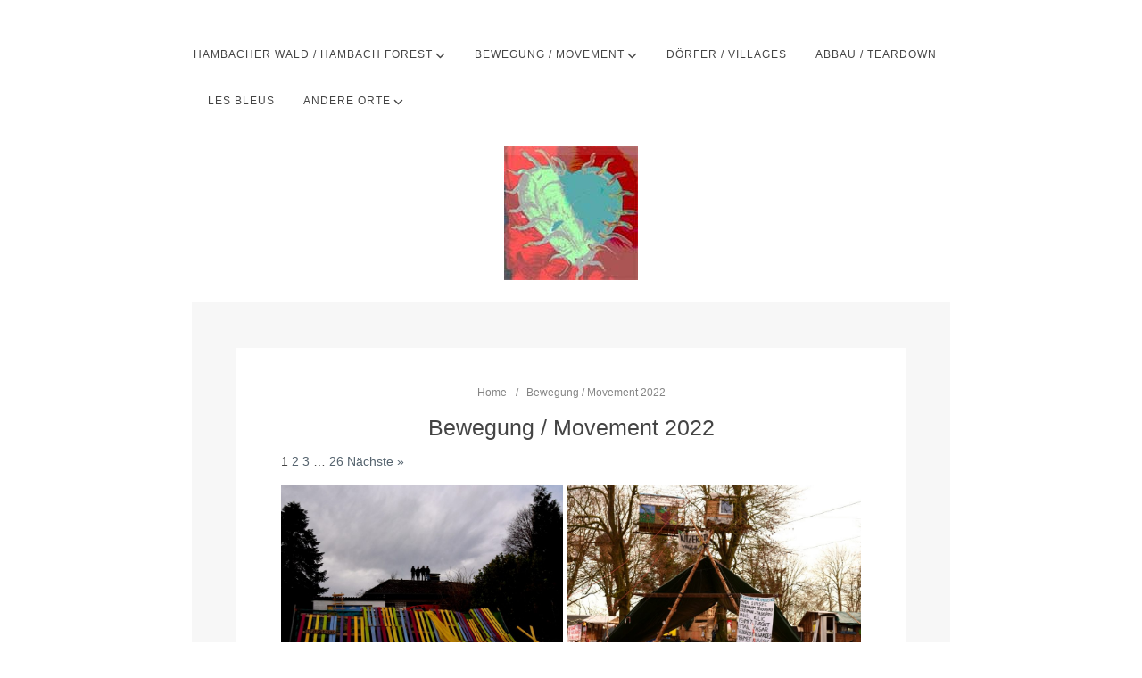

--- FILE ---
content_type: text/css
request_url: https://pictures-from-heartbreak-country.de/wp-content/themes/birdhouse/assets/css/shortcodes.css
body_size: 3693
content:
/*

	1 - SHORTCODES

		1.1 - Columns
		1.2 - Lists
		1.3 - Button
		1.4 - Alerts & Messages
		1.5 - Highlight
		1.6 - Dropcap
		1.7 - Pull Quotes
		1.8 - Toggle
		1.9 - Accordion
		1.10 - Tabs
		1.11 - Tooltip
		1.12 - Google maps
		1.13 - Pricing Table
		1.14 - Sidebar
		1.15 - Notice
		1.16 - Skill
		1.17 - Icon Box
		1.18 - Separator OR
		1.19 - ST Gallery

*/

/*===============================================

	S H O R T C O D E S
	Shortcode styles

===============================================*/

	/*-------------------------------------------
		1.1 - Columns
	-------------------------------------------*/

	.column {
		position: relative;
		float: left;
		line-height: inherit;
	}

		.column > div {
			margin-right: 25px;
		}


	.column-1-2 { width: 50%; }
	
	.column-1-3 { width: 33.333333%; }
	.column-2-3 { width: 66.666666%; }
	
	.column-1-4 { width: 25%; }
	.column-2-4 { width: 50%; }
	.column-3-4 { width: 75%; }
	
	.column-1-5 { width: 20%; }
	.column-2-5 { width: 40%; }
	.column-3-5 { width: 60%; }
	.column-4-5 { width: 80%; }
	
	.column-1-6 { width: 16.666666%; }
	.column-2-6 { width: 33.333333%; }
	.column-3-6 { width: 50%; }
	.column-4-6 { width: 66.666666%; }
	.column-5-6 { width: 83.333333%; }
	
	.column-1-7 { width: 14.285714%; }
	.column-2-7 { width: 28.571428%; }
	.column-3-7 { width: 42.857142%; }
	.column-4-7 { width: 57.142857%; }
	.column-5-7 { width: 71.428571%; }
	.column-6-7 { width: 85.714285%; }
	
	.column-1-8 { width: 12.5%; }
	.column-2-8 { width: 25%; }
	.column-3-8 { width: 37.5%; }
	.column-4-8 { width: 50%; }
	.column-5-8 { width: 62.5%; }
	.column-6-8 { width: 75%; }
	.column-7-8 { width: 87.5%; }


	/*-------------------------------------------
		1.2 - Lists
	-------------------------------------------*/

	.list {
		list-style-type: none;
		text-align: left;
		margin: 0;
		padding: 0;
	}

		.list > li {
			padding: 0.5em 0 0.5em 26px;
			border-bottom: 1px solid rgba(0, 0, 0, 0.1);
		}

			ul.list > li:before { /* ul needed */
				/*font-size: 16px;*/
				margin: 0 0.5em 0 -26px;
				opacity: 0.6;
			}


	/*-------------------------------------------
		1.3 - Button
	-------------------------------------------*/

	.button-st {
		position: relative;
		display: inline-block !important;
		line-height: 1em !important;
		color: #FFF;
		font-size: 80%;
		font-weight: bold;
		letter-spacing: 1px;
		text-decoration: none !important;
		text-transform: uppercase;
		white-space: nowrap;
		margin-bottom: 5px;
		padding: 0.7em 2em;
		background-color: #56646f;
		border-radius: 2px;
		overflow: hidden;
	}
	
		a.button-st:hover {
			color: #FFF;
			cursor: pointer;
		}

		.button-st:after {
			position: absolute;
			display: block;
			content: '';
			top: 50%;
			left: 50%;
			width: 0;
			height: 0;
			border: none;
			background: #FFF;
			border-radius: 200px;
			opacity: 0.4;
			-webkit-transition: none;
			transition: none;
		}

			.button-st:hover:after {
				top: calc( 50% - 100px );
				left: calc( 50% - 100px );
				width: 200px;
				height: 200px;
				border: none;
				opacity: 0;
				-webkit-transition: all 300ms cubic-bezier(0.5, 0, 0.5, 1);
				transition: all 300ms cubic-bezier(0.5, 0, 0.5, 1);
			}

			a.button-with-icon,
			a.button-with-icon:hover {
				color: inherit;
				background: none;
				border: 2px solid rgba(0,0,0,0.15);
			}

				.button-with-icon:before {
				}

				.button-with-icon:after {
				}

					.button-with-icon:hover:after {
					}

			.button-with-icon-16 {
				font-size: 100%;
				padding: 1em 2em;
			}

				.button-with-icon-16:before {
					float: left;
					font-size: 100%;
					margin: -0.05em 0.5em 0 0;
				}

			.button-with-icon-32 {
				font-size: 150%;
				padding: 1em 1.5em 1em 1.2em;
			}

				.button-with-icon-32:before {
					font-size: 150%;
					margin: -0.05em 10px 0 0;
				}

			a.button-custom-color,
			a.button-custom-color:hover {
				color: #FFF;
			}

	/*-------------------------------------------
		1.4 - Alerts & Messages
	-------------------------------------------*/

	.alert {
		position: relative;
		text-align: center;
		line-height: 1.3em;
		margin: 0 0 1em;
		border: 1px solid;
	}

		.alert > div {
			padding: 0.5em 50px;
		}

		.alert-notice {
			color: #777;
			/*background: #EEE;*/
		}

		.alert-warning {
			color: #AD8643;
			/*background: #FBEED5;*/
		}

		.alert-success {
			color: #468847;
			/*background: #DFF0D8;*/
		}

		.alert-error {
			color: #B94A48;
			/*background: #F2DEDE;*/
		}

		.alert-info {
			color: #3A87AD;
			/*background: #D9EDF7;*/
		}

		.alert-close {
			position: absolute;
			display: inline-block;
			top: 0;
			right: 0;
			width: 40px;
			height: 40px;
		}

			.alert-close:before {
				position: absolute;
				top: 10px;
				right: 10px;
				content: '\e650';
				font-size: 10px;
			}

			.alert-close:hover {
				cursor: pointer;
				opacity: 1;
			}


	/*-------------------------------------------
		1.5 - Highlight
	-------------------------------------------*/

	.highlight {
		color: #474733;
		padding: 0.15em;
		background: #efedac;
	}


	/*-------------------------------------------
		1.6 - Dropcap
	-------------------------------------------*/

	.dropcap {
		position: relative;
		z-index: 1;
	}

		.dropcap:before {
			position: absolute;
			width: 1.5em;
			content: attr(data-dropcap);
			font-size: 9em;
			font-style: italic;
			font-weight: 300;
			line-height: 1em;
			margin: -0.3em 0 0 -0.3em;
			opacity: 0.07;
			z-index: -1;
		}

	/*-------------------------------------------
		1.7 - Pull Quotes
	-------------------------------------------*/

	.pullquote {
		width: 33%;
		font-size: inherit;
		font-weight: normal;
		font-style: italic;
		line-height: 1.5em;
		color: #999;
		margin: 0.5em 25px;
		padding: 15px;
	}

		.pullquote:before {
			position: absolute;
			content: '\201C';
			color: #56646f;
			font-size: 10em;
			line-height: 1em;
			font-weight: normal;
			margin: -0.2em 0 0 -0.2em;
			opacity: 0.15;
			
		}
			.pullquote-left {
				float: left;
				margin-left: 0;
			}
	
			.pullquote-right {
				float: right;
				margin-right: 0;
			}


	/*-------------------------------------------
		1.8 - Toggle
	-------------------------------------------*/

	.toggle {
		text-align: left; /* needed */
		margin-bottom: 1em;
	}

		.toggle-title {
			line-height: 1.3em;
			font-size: 80%;
			font-weight: bold;
			text-transform: uppercase;
			letter-spacing: 1px;
			padding: 0.7em 2px;
			cursor: pointer;
			-webkit-user-select: none;
			-khtml-user-select: none;
			-moz-user-select: none;
			-ms-user-select: none;
			user-select: none;
		}

			.toggle-title:hover {
			}

				.toggle-title span {
					position: relative;
					display: inline;
					margin-right: 0.5em;
				}
	
					.toggle-title span:before {
					}

		.toggle-holder {
			overflow: hidden;
			height: 0;
		}

			.toggle-box {
			}


	/*--- Toggle closed -----------------------------*/

	.toggle-closed {
	}

		.toggle-closed .toggle-title {
		}

			.toggle-closed .toggle-title span {
			}

				.toggle-closed .toggle-title span:before {
					content: '\e688';
					opacity: 0.5;
				}


	/*--- Toggle opened -----------------------------*/

	.toggle-opened {
	}

		.toggle-opened .toggle-title {
		}

			.toggle-opened .toggle-title span {
			}

				.toggle-opened .toggle-title span:before {
					content: '\e60c';
				}

	/*-------------------------------------------
		1.9 - Accordion
	-------------------------------------------*/

	.accordion {
		margin-bottom: 1em;
		border-top: 1px solid rgba(0,0,0,0.15);
	}

		.accordion .toggle {
			margin-bottom: 0;
			border: none;
			border-bottom: 1px solid rgba(0,0,0,0.15);
		}

			.accordion .toggle-title {
				padding: 10px 0;
			}

				.accordion .toggle-opened .toggle-title {
					color: #56646f;
				}

					.accordion .toggle-opened .toggle-title span {
					}
		
						.accordion .toggle-opened .toggle-title span:before {
						}

				.accordion .toggle-holder {
				}
					.accordion .toggle-box {
						padding: 0 0 25px;
						border: none;
					}


	/*-------------------------------------------
		1.10 - Tabs
	-------------------------------------------*/

	.st-tabs-holder {
		display: block;
		margin: 0 0 1em;
	}


		/*--- Labels -----------------------------*/

		.st-ul {
			position: relative;
			display: table;
			list-style: none;
			width: 100%;
			max-width: 100%;
			margin: 0 0 1em;
			padding: 0;
			box-shadow: 0 -1px rgba(0,0,0,0.15) inset;
			z-index: 1;
		}
		
			.st-ul li {
				display: table-cell;
				text-transform: uppercase;
				font-size: 80%;
				text-align: center;
				font-weight: bold;
				line-height: 1.3em;
				letter-spacing: 1px;
				margin: 0;
				padding: 0.7em;
				cursor: pointer;
				-webkit-user-select: none;
				-khtml-user-select: none;
				-moz-user-select: none;
				-ms-user-select: none;
				user-select: none;
				border-bottom: 1px solid transparent;
			}

				.st-ul li:first-child {
					box-shadow: none;
				}

				.st-ul li:hover {
					color: #56646f;
				}

				.st-ul li.st-current {
					color: #56646f;
					border-bottom: 1px solid;
				}

				
		/*--- Tabs -----------------------------*/

		.st-tabs {
			clear: both;
			text-align: left; /* needed */
		}
		
			.st-tabs > div {
				position: absolute;
				visibility: hidden;
				top: -9999px;
			}

			.st-tabs .block {
				position: relative;
				visibility: visible;
				top: 0;
			}


	/*-------------------------------------------
		1.11 - Tooltip
	-------------------------------------------*/

	#tooltip-holder {
		position: absolute;
		z-index: 1000;
	}
	
		.tooltip-holder {
			font-size: 0.85em;
			line-height: 1.352em;
			color: #FFF;
			max-width: 150px;
			padding: 5px 10px;
			background: #222;
			box-shadow: 0 2px 2px rgba(0,0,0,0.1), 0 10px 30px rgba(0,0,0,0.04);
		}

			.tooltip-holder:before {
				position: absolute;
				content: "";
				top: -7px;
				left: 7px;
				border-style: solid;
				border-width: 7px 0 0 7px;
				border-color: transparent transparent transparent #222;
			}

	span.tooltip {
		border-bottom: 1px dashed;
		cursor: help;
	}

	/*--- CSS Tooltips ------------------------*/

	.tooltip-css {
		position: relative;
	}

		.tooltip-css:hover {
			position: relative;
		}

		.tooltip-css span {
			position: absolute !important;
			left: 0 !important;
			top: 100%;
			width: 160px !important;
			color: #444 !important;
			font-size: 13px !important;
			line-height: 1.2em !important;
			font-weight: normal;
			text-align: left;
			padding: 0 10px 20px;
			background: #FFF;
			box-shadow: 0 5px 15px rgba(0,0,0,0.1);
			border-radius: 3px;
			opacity: 0;
			-webkit-transition: all 350ms cubic-bezier(0.5, 0.5, 0.5, 1);
			transition: all 350ms cubic-bezier(0.5, 0.5, 0.5, 1);
			transform: translate(0,10px) scale(0);
			will-change: transform, opacity;
		}
	
			.tooltip-css:hover span {
				-webkit-transition: all 350ms cubic-bezier(0, 0.8, 0.4, 1);
				transition: all 350ms cubic-bezier(0, 0.8, 0.4, 1);
				transform: translate(0,10px) scale(1);
				opacity: 1;
				z-index: 99;
			}
	
			.tooltip-css span:before {
				display: block;
				clear: both;
				margin: -9px 0 10px;
				left: 15px;
				width: 0;
				height: 0;
				content: '';
				border-style: solid;
				border-width: 10px 0 0 10px;
				border-color: transparent transparent transparent #FFF;
			}

	/*-------------------------------------------
		1.12 - Google maps
	-------------------------------------------*/

	#googlemaps {
		margin: 0 0 1em;
	}


	/*-------------------------------------------
		1.13 - Pricing Table
	-------------------------------------------*/

	.pricing-table {
		text-align: center;
		margin: 0 0 1em -1px;
		background: #FFF;
		border: 1px solid #DDD;
	}

		.pricing-table-title {
			color: #FFF;
			font-size: 1.2em;
			line-height: 1.2em;
			margin: -1px -1px 0 -1px;
			padding: 15px 5px;
		}

		.pricing-table-price {
			color: #FFF;
			font-size: 2em;
			line-height: 1em;
			margin: 0 -1px;
			padding: 15px 5px;
			background-image: url('../images/bg-black-20.png');
		}

		.pricing-table-comment {
			font-size: 0.5em;
			opacity: 0.65;
		}

		.pricing-table-content {
			padding: 1em;
			color: #56646F;
		}

			.pricing-table-content ul {
				list-style-type: none;
				margin: 0;
				padding: 0;
			}

				.pricing-table-content ul li {
					padding: 4px 0;
				}

		.pricing-table-button {
			padding: 15px 5px;
			background: #F9F9F9;
			border-top: 1px solid #DDD;
		}


	/*--- Gray -----------------------------*/

	.pricing-table-gray .pricing-table-title,
	.pricing-table-gray .pricing-table-price,
	.pricing-table-gray .button {
		background-color: #1e2225;
	}

	.pricing-table-gray .pricing-table-title {
		background-image: url('../images/bg-white-40.png');
	}

	.pricing-table-gray .pricing-table-price,
	.pricing-table-gray .button {
		background-image: url('../images/bg-white-20.png');
	}

		.pricing-table-gray .button:hover {
			background-image: none;
		}


	/*--- Dark -----------------------------*/

	.pricing-table-dark .pricing-table-title,
	.pricing-table-dark .pricing-table-price,
	.pricing-table-dark .button {
		background-color: #1e2225;
	}

	.pricing-table-dark .pricing-table-title {
		background-image: url('../images/bg-white-20.png');
	}


	.pricing-table-dark .pricing-table-price,
	.pricing-table-dark .button {
		background-image: url('../images/bg-white-10.png');
	}

		.pricing-table-dark .button:hover {
			background-image: none;
		}


	/*--- Featured -----------------------------*/

	.pricing-table-featured {
		position: relative;
		box-shadow: 0 0px 5px rgba(0,0,0,0.07), 0 10px 30px rgba(0,0,0,0.04);
	    z-index: 1;
	}

		.pricing-table-featured .pricing-table-title,
		.pricing-table-featured .pricing-table-price,
		.pricing-table-featured .button {
			background-color: #56646f;
		}
	
		.pricing-table-featured .pricing-table-title {
			margin-top: -11px;
			padding: 20px 5px;
		}
	
		.pricing-table-featured .pricing-table-button {
			padding: 20px 5px;
		}


	/*-------------------------------------------
		1.14 - Sidebar
	-------------------------------------------*/

	.sidebar-shortcode {
		margin: 0 !important;
	}


	/*-------------------------------------------
		1.15 - Notice
	-------------------------------------------*/

	.notice {
		text-align: center;
		padding: 25px;
		margin-bottom: 1em;
		border: 1px solid rgba(0,0,0,0.15);
		border-width: 1px 1px 2px;
	}

		.notice h1,
		.notice h2,
		.notice h3,
		.notice h4,
		.notice h5,
		.notice h6 {
			padding-top: 0;
		}


	/*-------------------------------------------
		1.16 - Skill
	-------------------------------------------*/

	.skill {
		position: relative;
		text-align: left; /* needed */
		margin-bottom: 1em;
		overflow: hidden;
	}

		.skill-bar {
			position: absolute;
			top: 40px;
			width: 5px;
			height: 100px;
			background: #56646f;
		}

		.skill-label {
			position: relative;
			line-height: 1em;
			padding: 1em 0;
			z-index: 1;
			box-shadow: 0 -1px 0 rgba(0,0,0,0.15) inset;
		}

			.textwidget > .skill:first-child {
				margin-top: -1em;
			}

			.skill-label span {
				float: right;
				font-size: 80%;
				font-style: italic;
			}


	/*-------------------------------------------
		1.17 - Icon Box
	-------------------------------------------*/

	.st_icon_box {
		text-align: center;
		margin-bottom: 25px;
		padding: 0 7%;
	}

		.st_icon_box:before {
			display: table;
			clear: both;
			line-height: 1em;
			margin: 0 auto 0.25em;
		}

	.st_icon_box_16 {
	}

		.st_icon_box_16:before {
			font-size: 16px;
		}

	.st_icon_box_32 {
	}

		.st_icon_box_32:before {
			top: 0.3em;
			font-size: 32px;
		}


	/*-------------------------------------------
		1.18 - Separator OR
	-------------------------------------------*/

	.separator-or {
		display: table;
		margin: 0 0 50px;
	}

		.separator-or:before,
		.separator-or:after {
			content: '';


			display: table-cell;
			width: 50%;
			border-top: 2px solid #444;
		}

			.separator-or span {
				display: table;
				font-size: 1.15em;
				font-weight: bold;
				text-transform: uppercase;
				line-height: 0;
				white-space: nowrap;
				margin: 0;
				padding: 0;
			}


	/*-------------------------------------------
		1.19 - ST Gallery
	-------------------------------------------*/

	.st-gallery {
		position: relative;
		display: block;
		max-width: 1200px;
	}

		.st-gallery div {
			position: relative;
			overflow: hidden;
			cursor: pointer;
			z-index: 1;
		}

			.st-gallery div img {
				margin: 0;
			}

		.st-gallery-pending {
			position: absolute;
			visibility: hidden;
		}

		.st-gallery-current {
			display: block;
			position: relative;
			visibility: visible;
		}

		.st-gallery-flushed {
			position: absolute;
			top: 0;
			z-index: 2;
		}

		.st-gallery ol {
			position: absolute;
			list-style-type: none;
			line-height: 0;
			margin: -51px 0 0 20px;
			padding: 0;
			z-index: 2
		}

			.st-gallery ol li {
				display: inline-block;
				width: 20px;
				height: 20px;
				margin: 0 5px 10px 5px;
				background: transparent;
				cursor: pointer;
				border: 3px solid rgba(255,255,255,0.5);
				border-radius: 5px;
			}

				.st-gallery ol li.st-gallery-tab-current {
					background: rgba(255,255,255,0.5);
					border: 3px solid rgba(255,255,255,1);
				}



--- FILE ---
content_type: text/css
request_url: https://pictures-from-heartbreak-country.de/wp-content/themes/birdhouse/style.css
body_size: 28372
content:
/*
Theme Name: birdhouse
Theme URI: http://strictthemes.com/to/birdhouse
Author: StrictThemes
Author URI: http://strictthemes.com/to/portfolio
Description: A Responsive WordPress Blog Theme
Version: 1.0.2
License: GPL2
License URI: http://strictthemes.com/licensing/
Tags: theme-options, translation-ready, custom-background, custom-colors, two-columns, left-sidebar, right-sidebar, featured-images, custom-menu, post-formats, sticky-post
Text Domain: birdhouse
*/

/*

	0 - RESET

	1 - COMMON

		1.1  - Body
		1.2  - Titles
		1.3  - Links
		1.4  - Paragraphs
		1.5  - Lists
		1.6  - Images
		1.7  - Tables
		1.8  - Quotes
		1.9  - Fieldsets
		1.10 - Code
		1.11 - Other HTML tags

	2 - LAYOUT

		2.1 - Header
		2.2 - Content
		2.3 - Footer

	3 - SPECIAL

		3.1 - WP classes
		3.2 - Div as table
		3.3 - Embed, iframe, object, video
		3.4 - Mediaelement
		3.5 - Another special classes
		3.6 - Animation keyfreames
		3.7 - Misc
		3.8 - Demo

	4 - EDITOR STYLE

	5 - COMPONENTS

		5.1 - AdSense

	6 - BBPRESS

		n/a

	7 - BUDDYPRESS

		n/a

	8 - MENU

		8.1 - Primary menu

			- Level 1
			- Level 2
			- Level 3
			- Menu on responsive mode
			- Megamenu

		8.2 - Secondary menu

			- Level 1
			- Level 2
			- Level 3

		8.3 - Mobile menu

	9 - FORMS

		9.1 - Label
		9.2 - Textarea
		9.3 - Input Text
		9.4 - Input Button
		9.5 - Input Submit
		9.6 - Input File
		9.7 - Input Checkbox
		9.8 - Input Radio
		9.9 - Select
		9.10 - Special

	10 - SIDEBARS

		10.1 - Sidebar Default
		10.2 - Secondary Sidebar
		10.3 - Post Sidebar
		10.4 - Ad Sidebars
		10.5 - Footer Sidebars
			 - 1/3 + 1/3 + 1/3
			 - 1/4 + 1/4 + 1/2
			 - 1/4 + 1/2 + 1/4
			 - 1/2 + 1/4 + 1/4
			 - 1/4 + 1/4 + 1/4 + 1/4
			 - 2/3 + 1/3
		10.6 - Homepage Sidebars

	11 - BREADCRUMBS

		11.1 - Trail
		11.2 - Yoast

	12 - ARCHIVE

	13 - POST

		13.1 - Page data
		13.2 - Post data
		13.3 - Post info
		13.4 - Prev/Next post links
		13.5 - Post social share

	14 - FORMATS

		14.1 - Standard
		14.2 - Image
		14.3 - Link
		14.4 - Quote
		14.5 - Status
		14.6 - Video

	15 - TEMPLATES

		15.1 - Default
		15.2 - Related
		15.3 - Sticky

	16 - 404

	17 - COMMENTS

		17.1 - Top level comment
		17.2 - Low level comment
		17.3 - Comment form

	18 - PINGBACKS

	19 - WIDGETS

		19.1 - Standard widgets

			 - Recent Posts
			 - Pages
			 - Archives
			 - Categories
			 - Meta
			 - Recent Comments
			 - Search
			 - Calendar
			 - Tags
			 - Custom menu
			 - RSS

		19.2 - Custom widgets

			 - ST Posts
			 - ST Categories
			 - Simple Image Widget

	20 - ICONS

		20.1 - Common
		20.2 - General icons
		20.3 - Social icons
		20.4 - 16px icons

	21 - PAGINATION

		21.1 - Page pagination
		21.2 - Comments pagination
		21.3 - Default pagination
		21.4 - WP-Pagenavi

	22 - INSTAGRAM

	23 - AUTHORS

	24 - OWL CAROUSEL

		24.1 - Core styles
		24.2 - Default theme Styles

	25 - DUMMY AD

	26 - SCROLL TO TOP

	27 - PRINT VERSION

	28 - PICBOX

*/

/*===============================================

	R E S E T
	Reset default styles of browsers

===============================================*/

	html, body, div, span, applet, object, iframe,
	h1, h2, h3, h4, h5, h6, p, blockquote, pre,
	a, abbr, acronym, address, big, cite, code,
	del, dfn, em, font, img, ins, kbd, q, s, samp,
	small, strike, tt, var,
	dl, dt, dd, ol, ul, li,
	fieldset, form, label, legend,
	table, caption, tbody, tfoot, thead, tr, th, td {
		margin: 0;
		padding: 0;
		border: 0;
		outline: 0;
		font-weight: inherit;
		font-style: inherit;
		font-size: 100%;
		font-family: inherit;
		vertical-align: baseline;
	}

	:focus {
		outline: 0;
	}

	ol, ul {
		list-style: none;
	}

	table {
		border-collapse: separate;
		border-spacing: 0;
	}

	caption, th, td {
		text-align: left;
		font-weight: 500;
	}

	blockquote, q {
		quotes: "" "";
	}

	* {
		-webkit-tap-highlight-color: rgba(0,0,0,0.1);
	}



/*===============================================

	C O M M O N
	General styles

===============================================*/

/*

	1 - COMMON

		1.1  - Body
		1.2  - Titles
		1.3  - Links
		1.4  - Paragraphs
		1.5  - Lists
		1.6  - Images
		1.7  - Tables
		1.8  - Quotes
		1.9  - Fieldsets
		1.10 - Code
		1.11 - Other HTML tags

*/

	html {
		font-size: 100.01%;
		-webkit-text-size-adjust: 100%;
	}

	/*-------------------------------------------
		1.1 - Body
	-------------------------------------------*/

	body {
		height: auto;
		min-height: 100%;
		-webkit-font-smoothing: antialiased; /* for Mac Safari */
		color: #444;
		background: #FFF;
	}

		body#tinymce {
			background: #FFF;
		}

	body, div, td {
		font-family: Arial, Tahoma, Verdana, sans-serif;
		font-size: 14px;
		font-style: normal;
		font-variant: normal;
		font-weight: normal;
		line-height: 1.785em;
		vertical-align: top;
		margin: 0;
		padding: 0;
		word-wrap: break-word;
	}

	@-webkit-keyframes fontfix {
		from { opacity: 0; }
		to   { opacity: 1; }
	}

	/*-------------------------------------------
		1.2 - Titles
	-------------------------------------------*/

	h1, h2, h3, h4, h5, h6 {
		color: #444;
		font-style: normal;
		font-weight: normal;
		font-family: inherit;
		text-rendering: optimizelegibility;
		smoothing: antialiased;
		-moz-osx-font-smoothing: grayscale;
		margin: 0.5em 0;
		padding: 0;
	}

	h1 {
		font-size: 1.8em;
		line-height: 1.3em;
	}


	h2 {
		font-size: 1.5em;
		line-height: 1.3em;
	}

	h3 {
		font-size: 1.35em;
		line-height: 1.375em;
	}

	h4 {
		font-size: 1.25em;
		line-height: 1.4em;
	}

	h5 {
		font-size: 1.15em;
		line-height: 1.5em;
	}

	h6 {
		font-size: 1em;
		line-height: 1.6em;
	}

		h1 a, h2 a, h3 a, h4 a, h5 a, h6 a {
			color: #1e2225;
			text-decoration: none;
		}

			.sidebar-footer h1 a, .sidebar-footer h2 a, .sidebar-footer h3 a, .sidebar-footer h4 a, .sidebar-footer h5 a, .sidebar-footer h6 a {
			}

			h1 a:hover, h2 a:hover, h3 a:hover, h4 a:hover, h5 a:hover, h6 a:hover {
			}

				.title-sub {
				}

					.post-title .title-sub,
					.page .title-sub {
					}

				.title-end {
					display: none;
				}

	/*-------------------------------------------
		1.3 - Links
	-------------------------------------------*/

	a {
		color: #56646f;
		text-decoration: none;
		-webkit-transition: all 250ms ease-in-out;
		transition: all 250ms ease-in-out;
	}

		a:hover {
			color: inherit;
			text-decoration: underline;
			-webkit-transition: all 125ms ease-in-out;
			transition: all 125ms ease-in-out;
		}

	/*-------------------------------------------
		1.4 - Paragraphs
	-------------------------------------------*/

	p {
		line-height: inherit;
		margin: 0 0 1em 0;
		padding: 0;
	}

	/*-------------------------------------------
		1.5 - Lists
	-------------------------------------------*/

	ol {
		list-style-type: decimal;
		line-height: inherit;
		margin: 0 0 0 2em;
	}

	ul {
		list-style-type: disc;
		line-height: inherit;
		margin: 0 0 0 2em;
	}

	dl {
		display: table;
	}

		dt {
		}

		dd {
			padding-left: 2em;
		}

	/*-------------------------------------------
		1.6 - Images
	-------------------------------------------*/

	img {
		display: inline-block;
		max-width: 100%;
		height: auto;
		font: normal 10px/1em sans-serif;
		border: 0;
	}

	/*--- Attachment -----------------------------*/

	.wp-caption {
		display: block;
		color: #444;
		font-size: 12px;
		width: auto;
		max-width: 100% !important;
		margin-top: 0.25em;
		margin-bottom: 1em;
	}

		.wp-caption.aligncenter {
			display: block;
			margin-left: auto;
			margin-right: auto;
		}

		.wp-caption.alignleft {
			margin-left: -5px;
		}

			.sidebar-position-right .sidebar-post-enabled .wp-caption.alignleft,
			.sidebar-position-none .sidebar-post-enabled .wp-caption.alignleft {
			}

			#tinymce .wp-caption.alignleft {
			}

		.wp-caption.alignright {
			margin-right: -5px;
		}

			.sidebar-position-left .sidebar-post-enabled .wp-caption.alignright {
			}

			#tinymce .wp-caption.alignright {
			}

		.wp-caption a {
		}

			.wp-caption img {
				display: block;
				margin: 0 auto;
			}

			#tinymce .wp-caption img {
				display: inline-block;
			}

		.wp-caption-text {
			font-size: 11px;
			line-height: 1.5em;
			width: auto;
			max-width: 100%;
			margin: 0 5px;
			padding: 10px 0;
		}

	/*--- Gallery -----------------------------*/

	.gallery {
		font-size: 0.85em;
		width: auto !important;
		max-width: 100%;
		margin-bottom: 1em !important;
		padding: 25px 25px 0;
		background: rgba(0,0,0,0.1);
	}

		.gallery-item {
			display: inline-block;
			float: none !important;
			margin: 0 0 25px !important;
			vertical-align: top;
		}

			.gallery img {
				display: block;
				margin: 0 auto;
				border: none !important;
			}

	/*-------------------------------------------
		1.7 - Tables
	-------------------------------------------*/

	table {
		text-align: left;
		width: 100%;
		max-width: 100%;
		margin: 0 0 1em;
		border: 0;
		border-collapse: collapse;
	}

		caption {
			line-height: 1.5em;
			color: #FFF !important;
			text-align: center;
			padding: 1em;
			background: #1e2225 url('assets/images/bg-white-20.png');
		}

		thead {
		}

			thead tr {
				background: none;
			}

				th {
					line-height: 1.3em;
					padding: 5px 10px;
				}

		tbody {
		}

			tr {
				border-bottom: 1px solid rgba(0, 0, 0, 0.1);
			}

				tr.alt {
					background: rgba(0,0,0,0.05);
				}

				td {
					line-height: inherit;
					vertical-align: top;
					padding: 10px;
					border-left: 1px solid rgba(0, 0, 0, 0.1);
				}

					td:first-child {
						border-left: none;
					}

		tfoot {
		}

			tfoot tr {
				border-bottom: 1px solid rgba(0, 0, 0, 0.1);
			}

				tfoot td {
					border-right: none;
				}

	/*-------------------------------------------
		1.8 - Quotes
	-------------------------------------------*/

	blockquote {
		position: relative;
		font-size: 1em;
		text-align: center; /* needed */
		margin: 25px 0;
		opacity: 0.6;
	}

		blockquote:before {
			display: inline-block;
			content: '\201C';
			font-size: 10em;
			line-height: 0;
			opacity: 0.3;
			transform: translate(0,0.45em);
		}

		blockquote p {
			font-size: 1.25em;
			line-height: 1.6em;
			font-style: italic;
			margin: 0;
			padding: 0 5%;
		}

			blockquote cite {
				position: relative;
				display: block;
				width: 50%;
				font-size: 11px;
				font-style: normal;
				margin: 15px auto 0;
				padding: 10px 0 0;
				border-top: 1px solid rgba(0, 0, 0, 0.2);
			}

	cite {
		font-size: 0.8em;
	}

	q {
		font-style: italic;
	}

		q:before {
			content: '\AB';
		}

		q:after {
			content: '\BB';
		}

	/*-------------------------------------------
		1.9 - Fieldsets
	-------------------------------------------*/

	fieldset {
		border: 1px solid rgba(0, 0, 0, 0.3);
		margin: 0 0 1.5em;
		padding: 25px;
	}

		fieldset legend {
			display: block;
			font-weight: bold;
			line-height: 1em;
			margin: 0 0 0 -5px;
			padding: 0 5px;
		}

	/*-------------------------------------------
		1.10 - Code
	-------------------------------------------*/

	pre {
		font-family: "Courier New", monospace;
		font-size: 12px;
		text-align: left; /* needed */
		line-height: 20px;
		color: #555;
		max-width: 100%;
		margin-bottom: 1em;
		padding: 0 3px;
		background: #FFF url('assets/images/bg_code.png') left 20px repeat;
		overflow: auto;
		box-shadow: 0 0 1px rgba(0, 0, 0, 0.3);
	}

		pre code {
			background: none;
			padding: 0;
		}

		code,
		kbd,
		var,
		tt {
			font-family: "Courier New", monospace;
			text-align: left; /* needed */
			padding: 0 3px;
			background: rgba(0,0,0,0.1);
		}

	/*-------------------------------------------
		1.11 - Other HTML tags
	-------------------------------------------*/

	em {
		font-style: italic;
	}

	abbr,
	acronym {
		border-bottom: 1px dotted #666;
		cursor: help;
	}

	del {
		text-decoration: line-through;
	}

	ins {
		text-decoration: none;
		background: #FFFFCC;
	}

	hr {
		clear: both;
		height: 1px;
		margin-bottom: 1em;
		background: rgba(0, 0, 0, 0.3);
		border: 0 none;
	}

	big {
		font-size: 1.2em;
	}

	small {
		font-size: 0.85em;
	}

	sup {
		font-size: 66%;
		vertical-align: super;
	}

	*::selection {
		color: #FFF;
		background: #1e2225;
	}

	*:before,
	*:after {
		smoothing: antialiased;
		-moz-osx-font-smoothing: grayscale;
		-webkit-transition: all 250ms ease-in-out;
		-moz-transition: all 250ms ease-in-out;
		-o-transition: all 250ms ease-in-out;
		-ms-transition: all 250ms ease-in-out;
		transition: all 250ms ease-in-out;
	}

		*:hover:before,
		*:hover:after {
			smoothing: antialiased;
			-moz-osx-font-smoothing: grayscale;
			-webkit-transition: all 125ms ease-in-out;
			-moz-transition: all 125ms ease-in-out;
			-o-transition: all 125ms ease-in-out;
			-ms-transition: all 125ms ease-in-out;
			transition: all 125ms ease-in-out;
		}

/*===============================================

	L A Y O U T
	Layout styles

===============================================*/

/*

	2 - LAYOUT

		2.1 - Header
		2.2 - Content
		2.3 - Footer

*/

	#layout {
		max-width: 100%;
		overflow: hidden;
		-webkit-transition: opacity 500ms linear;
		transition: opacity 500ms linear;
	}

		body.boxed {
			background-color: #EEE;
		}

			.boxed #layout {
				max-width: 1300px;
				margin: 0 auto 100px;
				background-color: #FFF;
			}

				@media only screen and ( min-width: 960px ) {
					.boxed #layout {
						overflow: visible;
					}
				}


	/*-------------------------------------------
		2.1 - Header
	-------------------------------------------*/

	/* v.1 / Common
	================================================*/

	#header {
		position: relative;
		background: url('assets/images/bg.jpg') top center no-repeat;
		z-index: 3;
	}

		.boxed #header {
		}

			#header-layout-2 {
			}

				#header-holder-2 {
					position: fixed;
					display: block;
					width: 1200px;
					z-index: 6;
				}

					#header-holder-2:before {
						position: absolute;
						content: '';
						left: -100%;
						width: 300%;
						height: 100%;
						background: #1e2225;
					}

			#header-layout {
				min-height: 35px;
			}

				#header-holder {
					position: relative;
					display: block;
					width: 1200px;
					margin: 0 auto;
					background: #1e2225;
				}

					/*--- Logo -----------------------------*/

					#logo {
					}

						#logo h2,
						#logo h2 a,
						#logo h2 img {
							position: relative;
							display: block;
							max-width: 300px;
							font-size: 36px;
							text-align: center;
							line-height: 0.9em;
							color: inherit;
							letter-spacing: -0.03em;
							text-decoration: none;
							margin: 0;
							padding: 0;
							opacity: 1;
						}

							.gecko #logo h2 img {
								/*-moz-transform: rotate(0.02deg);*/
							}

							#resp-top-panel h2 {
								position: relative;
								text-align: center;
								line-height: 1em;
								margin: 0;
								padding: 10px 75px;
							}

								#resp-top-panel h2 * {
									max-width: 100%;
									max-height: 30px;
									color: #FFF;
									font-size: 24px;
									font-weight: bold;
									line-height: 1em;
								}

									#resp-top-panel h2 img {
										max-height: 30px;
									}

							#logo h2 {
								/*max-width: 100%;*/
							}

								#logo h2 img {
								}

	/* v.3
	================================================*/

	@media only screen and ( max-width: 959px ) {
		.header-3 #header-holder {
			display: none;
		}
	}

	.header-3 #header-layout {
	}

		.header-3 #header-holder {
			background: none;
		}

			.header-3 #logo {
				display: block;
				padding: 40px 25px 0;
				z-index: 6;
			}

				.header-3 #logo h2,
				.header-3 #logo h2 a,
				.header-3 #logo h2 img {
					margin: 0 auto;
				}

				.header-3 #logo h2 {
				}

			.header-3 #menu {
				display: table;
				clear: both;
			}

				.header-3 #menu-box {
					position: static;
					background: #1e2225;
				}

					.header-3 #menu-box:before {
						top: 35px;
						left: -100%;
						width: 300%;
						background: rgba(255,255,255,0.1);
					}

						.boxed .header-3 #menu-box:before {
							left: -50px;
							width: calc( 100% + 100px );
						}

						@media only screen and ( max-width: 1319px ) {
							.boxed .header-3 #menu-box:before {
								left: -25px;
								width: calc( 100% + 50px );
							}
						}

				.header-3 #menu-box:not(.menu-box-fixed) {
					float: left;
					background: none;
				}

					.header-3 .menu-box-fixed ul.menu {
						margin: 0;
					}

					.gecko .header-3 .menu-box-fixed ul.menu { /* needed for megamenu position */
						position: static;
					}

					.header-3 #menu-box:not(.menu-box-fixed) ul.menu {
						margin: 0;
					}

						.header-3 #menu-box ul.menu > li:first-child {
							margin-left: 0;
						}

							.header-3 #menu-box:not(.menu-box-fixed) ul.menu > li:before {
								bottom: 11px;
								background: #56646f;
							}

							.header-3 ul.menu > li:before {
								background: #56646f;
							}

							.header-3 ul.menu > li:after {
							}

								.header-3 ul.menu > li > a {
									padding: 19px 0;
								}

		.header-3 #header-holder-2 {
			margin: 0;
		}

			.header-3 ul.menu-2 {
				margin: 0;
			}

				.header-3 ul.menu-2 > li > a {
					color: #FFF;
				}

					.header-3 ul.menu-2 > li > a:hover,
					.header-3 ul.menu-2 > li.hover-has-ul > a {
						color: #AAA;
					}

					.header-3 ul.menu-2 > li:first-child {
						margin-left: 0;
					}

			.header-3 .icons-social {
			}

			.header-3 .offset-sidebar-holder-button {
			}

				.header-3 .offset-sidebar-holder-button:before {
					color: #AAA;
				}

					#header.header-3 .offset-sidebar-holder-button:after {
						background: rgba(255,255,255,0.3);
					}


	/*-------------------------------------------
		2.2 - Content
	-------------------------------------------*/

	#content-parent {
		z-index: 1;
		position: relative;
	}

		#content-layout {
			display: block;
			width: 1200px;
			margin: 0 auto;
		}

			#content-holder {
				padding: 0;
				z-index: 1;
			}

				#content-box {
					position: relative;
					min-height: 500px;
					margin-bottom: 50px;
					padding: 50px 0 0;
				}

					.page-template-default #content-box {
						min-height: 0;
						/*padding-top: 0;*/
					}

					/* Content area */
					div.post-single {
						width: 100%;
						max-width: 100%;
					}

					/* If sidebar by right */
					.sidebar-position-right #content-box {
						float: left;
						width: 850px;
					}

						/* For blog & archives */
						.page-template-template-frontpage-php .sidebar-position-left #content-box,
						.archive .sidebar-position-left #content-box {
							float: right;
						}

						/* For single */
						.sidebar-position-right div.post-single {
							float: right;
						}

					/* If sidebar by left */
					.sidebar-position-left #content-box {
						float: right;
						width: 850px;
					}

						/* For blog & archives */
						.page-template-template-frontpage-php .sidebar-position-left #content-box,
						.archive .sidebar-position-left #content-box {
							/*float: left;*/
						}

						/* For single */
						.sidebar-position-left div.post-single {
							float: left;
						}

						/* If sidebar none */
						.sidebar-position-none div.post-single {
							float: right;
						}

					/* If sidebar by none */
					.sidebar-position-none #content-box {
						float: left;
						width: 850px;
					}

						/* If projects */
						.projects.sidebar-position-none #content-box {
							float: none;
							width: auto;
						}

						/* If single */
						.single .sidebar-position-none #content-box,
						.page .sidebar-position-none #content-box {
							float: none;
							margin-left: auto;
							margin-right: auto;
							/*width: auto;*/
						}

	/*-------------------------------------------
		2.3 - Footer
	-------------------------------------------*/

	#footer {
		position: relative;
		padding-bottom: 100px;
		background: #deddd9 url('assets/images/bg2.jpg') bottom center no-repeat;
		background-size: 100% auto;
	}

		.boxed #footer {
			padding-bottom: 50px;
		}

			#footer-layout {
			}

				#footer-holder {
					position: relative;
					width: 1200px;
					margin: 0 auto;
				}

					#footer-holder a:hover {
					}

	#copyrights-holder {
		max-width: 300px;
		margin: 0 auto;
	}

		#copyrights-box {
			text-align: center;
			padding-top: 15px;
			border-top: 1px solid;
		}

			#copyrights-company,
			#copyrights-developer {
				font-size: 12px;
				line-height: 1.5em;
			}



/*===============================================

	S P E C I A L
	Permanent useful styles

===============================================*/

/*

	3 - SPECIAL

		3.1 - WP classes
		3.2 - Div as table
		3.3 - Embed, iframe, object, video
		3.4 - Mediaelement
		3.5 - Another special classes
		3.6 - Animation keyfreames
		3.7 - Misc
		3.8 - Demo

*/

	/*-------------------------------------------
		3.1 - WP classes
	-------------------------------------------*/

	.alignleft {
		float: left;
		margin-right: 15px;
	}

	.aligncenter {
		float: none;
		clear: both;
		display: block;
		text-align: center;
		margin-left: auto;
		margin-right: auto;
	}

	.alignright {
		float: right;
		margin-left: 15px;
	}

	.bypostauthor {
	}

	.wp-post-image {
		display: inline-block;
		margin: 0 0 2em;
	}

	.gallery-caption {
	}

	.more-link {
		display: table !important;
		clear: both;
		font-style: italic;
		text-decoration: none !important;
		margin: 15px 0 0;
		padding: 0;
	}

		.more-link:after {
			display: inline;
			content: '...';
		}

	.screen-reader-text {
		clip: rect(1px, 1px, 1px, 1px);
		position: absolute !important;
		height: 1px;
		width: 1px;
		overflow: hidden;
	}

	.screen-reader-text:focus {
		background-color: #f1f1f1;
		border-radius: 3px;
		box-shadow: 0 0 2px 2px rgba(0, 0, 0, 0.6);
		clip: auto !important;
		color: #21759b;
		display: block;
		font-size: 14px;
		font-size: 0.875rem;
		font-weight: bold;
		height: auto;
		left: 5px;
		line-height: normal;
		padding: 15px 23px 14px;
		text-decoration: none;
		top: 5px;
		width: auto;
		z-index: 100000; /* Above WP toolbar. */
	}

	/*-------------------------------------------
		3.2 - Div as table
	-------------------------------------------*/

	.div-as-table {
		position: relative;
		display: table;
	}

		.div-as-table > div {
			display: table-cell;
			vertical-align: middle;
		}

			.div-as-table > div > div {
			}

				.div-as-table > div > div:after {
					display: block;
					clear: both;
					content: ".";
					height: 0;
					font-size: 0;
				}

	/*-------------------------------------------
		3.3 - Embed, iframe, object, video
	-------------------------------------------*/

	embed,
	iframe,
	object,
	video {
		max-width: 100%;
	}

	/*-------------------------------------------
		3.4 - Mediaelement
	-------------------------------------------*/

	#layout .mejs-container {
		display: block;
		background: transparent;
	}

		.mejs-container {
			margin-bottom: 1em;
		}

			.post-t1 .mejs-container,
			.format-video .mejs-container,
			.format-audio .mejs-container {
				margin-bottom: 0;
			}

			#layout .mejs-container button,
			#layout .mejs-overlay-button {
				font-family: 'StrictThemes';
				color: #FFF !important;




				font-size: 16px;
				font-style: normal;
				font-weight: normal;
				font-variant: normal;
				text-transform: none;
				line-height: 1;
				speak: none;
				margin-left: 2px;
				background: none;
			}

		#layout .mejs-audio {
			height: 70px !important;
		}

		.mejs-fullscreen #header {
			display: none;
		}

		.mejs-fullscreen .mejs-container {
			margin: 0;
		}

			#layout .mejs-controls {
				height: 70px !important;
				background: #444;
			}

				.mejs-fullscreen #layout .mejs-controls {
					height: 83px !important;
				}

				#layout .project-wrapper-color .mejs-controls,
				#layout .mejs-video .mejs-controls {
					background: rgba(0,0,0,0.6);
				}

					.mejs-controls button {
						border: none !important;
					}

						.mejs-controls button:hover {
							box-shadow: none;
						}

					#layout .mejs-play {
					}

					#layout .mejs-pause {
					}

					#layout .mejs-playpause-button {
						width: 46px;
						height: 46px;
						margin: 10px 5px 10px 10px;
						border: 2px solid #FFF;
						border-radius: 10px;
					}

						#layout .mejs-playpause-button button {
							width: 46px;
							height: 46px;
							margin: 0;
						}

						#layout .mejs-play button:before {
							content: '\e625';
							margin-right: -3px;
						}

						#layout .mejs-pause button:before {
							content: '\e638';
						}

						.gecko #layout .mejs-volume-button button {
							margin: 6px 0 0;
						}

							#layout .mejs-mute button:before {
								content: '\e62b';
							}

							#layout .mejs-unmute button:before {
								content: '\e62a';
							}

						.gecko #layout .mejs-fullscreen-button {
							margin: 19px 7px 0 0;
						}

							#layout .mejs-fullscreen-button button:before {
								content: '\e646';
							}

					#layout .mejs-time-current,
					#layout .mejs-horizontal-volume-current {
						background: #FFF;
					}

						#layout .mejs-time-loaded {
							background: rgba(255,255,255,0.3);
						}

							#layout .mejs-time-total,
							#layout .mejs-horizontal-volume-total {
								background: #56646f;
							}

								#layout .mejs-time-float {
									width: 37px;
									height: 18px;
									top: -24px;
									color: #444;
									background: #FFF;
									border: none;
									box-shadow: 0 0 1px rgba(0, 0, 0, 0.3);
								}

									#layout .mejs-time-float-current {
										margin: 4px 3px 0 3px;
									}

									#layout .mejs-time-float-corner {
										top: 16px;
										border:solid 5px #FFF;
										border-color:#FFF transparent transparent;
									}

					#layout .mejs-time {
						padding: 29px 5px 0;
					}

						.safari #layout .mejs-time {
							padding-top: 28px;
						}

						#layout .mejs-time span {
							font-size: 11px;
							line-height: 11px;
							opacity: 0.7;
						}

					#layout .mejs-time-rail {
						padding-top: 25px;
					}

					#layout .mejs-volume-button,
					#layout .mejs-horizontal-volume-slider {
						margin-top: 20px;
					}

					#layout .mejs-fullscreen-button {
						margin: 20px 7px 0 3px;
					}

			#layout .mejs-button button:focus {
				outline: 0;
			}

			#layout .mejs-overlay-button {
				font-size: 70px;
				width: 140px;
				height: 140px;
				margin: -40px 0 0 -70px !important;
				background: rgba(0,0,0,0.6);
				border-radius: 100px;
			}

				#layout .mejs-overlay-button:before {
					display: inline-block;
					content: '\e625';
					color: #FFF;
					margin: 35px 0 0 42px;
					background: none;
				}

		#layout .mejs-poster {
			background-size: cover;
		}

		#layout .mejs-video .mejs-volume-slider {
			background: rgba(0,0,0,0.6);
		}

	/*-------------------------------------------
		3.5 - Another special classes
	-------------------------------------------*/

	/*--- Visibility --------------------------*/

	.block {
		display: block !important;
	}

	.none {
		display: none !important;
	}

	.hidden {
		visibility: hidden;
	}

	.no-transition {
		-webkit-transition: none !important;
		transition: none !important;
	}

	.no-transform {
		-webkit-transform: none !important;
		transform: none !important;
	}

	.opacity-0 {
		opacity: 0;
	}

	/*--- Position -----------------------------*/

	.relative {
		position: relative;
	}

	.absolute {
		position: absolute;
	}

	/*--- Floating -----------------------------*/

	.fl {
		float: left !important;
	}

	.fr {
		float: right !important;
	}

	.clear {
		font-size: 0 !important;
		line-height: 0 !important;
		width: 0 !important;
		height: 0 !important;
		float: none !important;
		margin: 0 !important;
		padding: 0 !important;
		clear: both !important;
		border: none !important;
		visibility: hidden;
	}

	/*--- Alignment -----------------------------*/

	.align-center {
		text-align: center;
	}

	/*--- Fonts ---------------------------------*/

	.f11 {
		font-size: 11px;
	}

	.f13 {
		font-size: 13px;
	}

	.normal {
		font-weight: normal;
	}

	/*--- Selection -----------------------------*/

	.non-selectable {
		-webkit-user-select: none;
		-khtml-user-select: none;
		-moz-user-select: none;
		-ms-user-select: none;
		user-select: none;
	}

	/*-------------------------------------------
		3.6 - Animation keyframes
	-------------------------------------------*/

	@keyframes rotating {
		from {
			-webkit-transform: rotate(0deg);
			transform: rotate(0deg);
		}
		to {
			-webkit-transform: rotate(360deg);
			transform: rotate(360deg);
		}
	}

	/*-------------------------------------------
		3.7 - Misc
	-------------------------------------------*/

	.contact-form label + br {
		display: none;
	}

	/*-------------------------------------------
		3.8 - Demo
	-------------------------------------------*/

	#stLightDark {
		display: none;
	}



/*===============================================

	E D I T O R   S T Y L E
	Additional styles for TinyMCE

===============================================*/

/*

	4 - EDITOR STYLE

*/

	body#tinymce.wp-editor {
		font-weight: normal;
		padding: 0 10px !important;
	}

		body#tinymce .aligncenter {
			display: table;
		}

	dl.wp-caption {
		display: inline-block;
	}

		dt.wp-caption-dt {
		}

		dd.wp-caption-dd {
			padding: 10px;
		}

	.wpview-wrap {
		border: 0;
	}

		.wpview-wrap .gallery {
			background: none;
			padding: 0;
		}

	.wpview-wrap .gallery {
		margin: 0;
	}

		.wpview-wrap .gallery .gallery-item {
			padding: 0;
		}

		.wpview-wrap .gallery-columns-2 .gallery-item {
			width: 49%;
		}

		.wpview-wrap .gallery-columns-3 .gallery-item {
			width: 33%;
		}

		.wpview-wrap .gallery-columns-4 .gallery-item {
			width: 24%;
		}

		.wpview-wrap .gallery .gallery-caption {
			font-size: inherit;
			font-weight: normal;
			margin: 0;
		}


/*===============================================

	C O M P O N E N T S
	ST Kit components

===============================================*/

/*

	5 - COMPONENTS

		5.1 - AdSense

*/

	/*-------------------------------------------
		5.1 - ST AdSense
	-------------------------------------------*/

	.st-adsense {
		display: block;
	}

		.sidebar .widget.widget-adsense {
			display: block !important;
			padding: 0 !important;
			background: transparent !important;
			border: none;
		}

			.adsbygoogle {
				display: block;
				margin: 0 auto;
				background: transparent;
			}

				.sidebar-ad-a .adsbygoogle {
					margin: 0 auto;
				}

				.sidebar-ad-b .adsbygoogle {
					margin: 0 auto;
				}

				.sidebar-ad-c .adsbygoogle {
					margin: 0 auto;
				}



/*===============================================

	B B P R E S S
	Styles for bbPress plugin

===============================================*/



/*===============================================

	B U D D Y P R E S S
	Styles for BuddyPress

===============================================*/



/*===============================================

	M E N U
	Menu styles

===============================================*/

/*

	8 - MENU

		8.1 - Primary menu

			- Level 1
			- Level 2
			- Level 3
			- Menu on responsive mode
			- Megamenu

		8.2 - Secondary menu

			- Level 1
			- Level 2
			- Level 3

		8.3 - Mobile menu

*/

	/*-------------------------------------------
		8.1 - Primary menu
	-------------------------------------------*/

	#menu {
		position: relative;
		clear: both;
		padding-top: 35px;
		z-index: 5;
	}

		#menu-box {
			position: relative;
			width: 1200px;
			margin: 0;
			padding: 0;
			background: #56646f;
			z-index: 1;
			-webkit-transition: transform 300ms cubic-bezier(0.5, 0, 0.5, 1);
			transition: transform 300ms cubic-bezier(0.5, 0, 0.5, 1);
		}

			#menu-box:before {
				position: absolute;
				content: '';
				top: 0;
				left: 0;
				width: 100%;
				height: 100%;
				z-index: 0;
				background: url([data-uri]);
				background: linear-gradient( to bottom, rgba(0,0,0,0) 0%, rgba(0,0,0,0.07) 100% ); /* W3C */
			}

			@media only screen and ( min-width: 960px ) {

				#menu-box.menu-box-fixed {
					position: fixed;
					top: 0;
				}

				.admin-bar #menu-box.menu-box-fixed {
					top: 32px;
				}

			}

			ul.menu {
				display: table;
				list-style-type: none;
				margin: 0 0 0 20px;
				padding: 0;
				line-height: 1.2em;
				position: relative;
			}

	/* Level 1
	================================================*/

	ul.menu > li {
		position: relative;
		float: left;
		margin: 0 30px 0 0;
	}

		ul.menu > li:before {
			content: '';
			position: absolute;
			display: inline-block;
			bottom: 0;
			right: 0;
			width: 0;
			height: 2px;
			margin-left: 0;
			background: #FFF;
			-webkit-transition: all 150ms cubic-bezier(0.5, 0, 0.5, 1);
			transition: all 150ms cubic-bezier(0.5, 0, 0.5, 1);
		}

			ul.menu > li:hover:before,
			ul.menu > li.hover-has-ul:before {
				width: 100%;
			}

		/*ul.menu > li:after {
			content: '';
			position: absolute;
			display: inline-block;
			top: 25%;
			left: -30px;
			width: 1px;
			height: 50%;
			background: rgba(0,0,0,0.2);
			transition: none;
		}

			ul.menu > li:first-child:after {
				display: none;
			}*/

		ul.menu > li > a {
			display: table-cell;
			text-transform: uppercase;
			text-decoration: none;
			vertical-align: middle;
			color: inherit;
			letter-spacing: 1px;
			padding: 20px 0;
			z-index: 9;
			-webkit-transition: none;
			transition: none;
		}

			ul.menu > li.hasUl > a {
				padding-right: 15px;
			}

				ul.menu li.hasUl > a:before {
					float: right;
					content: '\e60c';
					font-family: 'StrictThemes';
					font-size: 11px;
					font-style: normal;
					font-weight: normal;
					font-variant: normal;
					text-transform: none;
					text-align: center;
					line-height: 1;
					margin: 3px -15px 0 0;
					speak: none;
				}

				ul.menu > li > a > span.subline {
					display: block;
					font-size: 11px;
					color: rgba(0,0,0,0.6);
					font-weight: normal;
					text-transform: none;
					letter-spacing: 0;
					margin-top: 8px;
					margin-bottom: -8px;
					transition: all 200ms cubic-bezier(0.440, 0.405, 0.135, 1.000);
					transform: translate(0,-3px);
				}

					ul.menu > li > a:hover > span.subline {
						transition: all 200ms cubic-bezier(0.440, 0.405, 0.135, 1.000);
					}

					ul.menu > li.hasUl > a > span.subline {
						margin-right: -15px;
					}

	/* Level 2
	================================================*/

	ul.menu ul.sub-menu,
	ul.menu ul.st-menu-holder {
		display: none;
		position: absolute;
		top: 100%;
		left: 0;
		width: 210px;
		line-height: 1.3em;
		list-style-type: none;
		margin: 0;
		padding: 0;
		background: #EEE;
		z-index: 10;
	}

		ul.menu > li.hover-has-ul > ul {
			display: inherit;
			top: 100%;
			left: 0;
			opacity: 1;
			-webkit-animation: st-opacity 0.2s linear;
			animation: st-opacity 0.2s linear;
		}

			ul.menu ul.sub-menu li {
				position: relative;
				padding: 0;
			}

				ul.menu ul.sub-menu li:first-child {
					border-top: 10px solid #EEE;
				}

				ul.menu ul.sub-menu li:last-child {
					border-bottom: 10px solid #EEE;
				}

					ul.menu ul.sub-menu li a {
						display: block;
						color: #444;
						font-size: 11px;
						font-weight: normal;
						letter-spacing: 1px;
						padding: 8px 20px;
						text-transform: uppercase;
						text-decoration: none;
					}

						ul.menu ul.sub-menu li.hasUl > a:before {
							position: relative;
							display: inline-block;
							float: right;
							content: '\e60f';
							font-size: 80%;
							color: #56646f;
							margin: 0.66em -0.25em 0;
							opacity: 0.6;
						}

						ul.menu ul.sub-menu li a:after {
							position: absolute;
							content: '';
							display: inline-block;
							left: 0;
							top: 50%;
							width: 100%;
							height: 0;
							background: rgba(0,0,0,0.03);
							-webkit-transition: all 150ms cubic-bezier(0.5, 0.5, 0.5, 1);
							transition: all 150ms cubic-bezier(0.5, 0.5, 0.5, 1);
							z-index: -1;
						}

							ul.menu ul.sub-menu li a:hover:after,
							ul.menu ul.sub-menu li.hover-has-ul > a:after {
								top: 0;
								height: 100%;
							}

						ul.menu ul.sub-menu li span.subline {
							font-size: 11px;
							font-weight: normal;
							line-height: 1.3em;
							display: block;
							margin: 2px 0 4px;
							text-transform: none;
							letter-spacing: 0;
							opacity: 0.7;
						}

	/* Level 3
	================================================*/

	ul.menu ul.sub-menu ul {
		left: 0;
	}

	ul.menu > ul.sub-menu > ul {
		position: relative;
	}

		ul.menu ul.sub-menu > li.hover-has-ul > ul {
			display: inherit;
			top: 100%;
			top: calc( 100% - 5px );
			left: 210px;
			opacity: 1;
			-webkit-animation: st-opacity 0.2s linear;
			animation: st-opacity 0.2s linear;
		}


	/* Megamenu: wide
	================================================*/

	@media only screen and ( min-width: 942px ) { /* Except iPad & iPhones */

		#header li[class^="st-mega-"] ul.sub-menu {
			display: none !important;
		}

	}

	li[class*="st-mega-"] .st-mega-holder,
	li[class*="st-megamenu-"] .st-mega-holder {
		display: none;
		position: absolute;
		top: 100%;
		width: 1200px;
		color: #444;
		line-height: 1.785em;
		list-style-type: none;
		margin: 0;
		padding: 0;
		background: #EEE;
		z-index: 10;
		opacity: 0;
		transition: opacity 0.3s;
	}

		.st-mega-holder > li {
			padding: 25px 25px 0;
		}

			.st-mega-holder .sidebar-shortcode {
				display: flex;
				flex-wrap: wrap;
			}

			.st-mega-loading {
				min-height: 150px;
			}

				.st-mega-loading:before {
					position: absolute;
					display: block;
					content: '';
					top: 0;
					left: 0;
					width: 100%;
					height: 100%;
					background: #EEE;
					opacity: 0.7;
					z-index: 5;
				}

				.st-mega-loading:after,
				.pbLoading:after {
					position: absolute;
					display: block;
					content: '\e65e';
					font-family: 'StrictThemes';
					font-weight: 400;
					font-size: 40px;
					line-height: 40px;
					top: 50%;
					left: 50%;
					width: 40px;

					height: 40px;
					margin: -20px 0 0 -20px;
					color: #999;
					z-index: 5;
					-webkit-animation: st-rotateplane 1s infinite ease-in-out;
					animation: st-rotateplane 1s infinite ease-in-out;
				}

				@keyframes st-rotateplane{
					to {
						transform:rotate(360deg);
					}
				}

	/* Megamenu: columns
	================================================*/

	li[class*="st-menu-col-"] ul.st-menu-holder {
		display: none;
	}

	@media only screen and ( min-width: 942px ) { /* Except iPad & iPhones */

		#header li[class*="st-menu-col-"] ul.sub-menu {
			display: none !important;
		}

		#header li[class*="st-menu-col-"] {
			position: relative;
		}

		li[class*="st-menu-col-"] ul.st-menu-holder {
			position: absolute;
			top: -100%;
			width: 1101px;
			color: #444;
			line-height: 1.5em;
			list-style-type: none;
			margin: 0;
			padding: 0;
			background: #EEE;
			z-index: 10;
			overflow: hidden;
			opacity: 0;
		}

		#menu-2 li[class*="st-menu-col-"] ul.st-menu-holder {
			line-height: 1.4em;
		}

			/*-- Col 2: #menu --*/

			#menu li[class*="st-menu-col-2"] .st-menu-holder {
				width: 420px;
			}

				#menu li[class*="st-menu-col-2"] .st-menu-holder:before {
					position: absolute;
					content: '';
					top: 0;
					left: 210px;
					width: 1px;
					height: 100%;
					background: rgba(0,0,0,0.05);
				}

					#menu li[class*="st-menu-col-2"] .st-menu-holder > li {
						width: 210px;
					}

			/*-- Col 2: #menu-2 --*/

			#menu-2 li[class*="st-menu-col-2"] .st-menu-holder {
				width: 360px;
			}

				#menu-2 li[class*="st-menu-col-2"] .st-menu-holder:before {
					position: absolute;
					content: '';
					top: 0;
					left: 180px;
					width: 1px;
					height: 100%;
					background: rgba(0,0,0,0.05);
				}

					#menu-2 li[class*="st-menu-col-2"] .st-menu-holder > li {
						width: 180px;
					}

			/*-- Col 3: #menu --*/

			#menu li[class*="st-menu-col-3"] .st-menu-holder {
				width: 630px;
			}

				#menu li[class*="st-menu-col-3"] .st-menu-holder:before {
					position: absolute;
					content: '';
					top: 0;
					left: 210px;
					width: 1px;
					height: 100%;
					background: rgba(0,0,0,0.05);
				}

				#menu li[class*="st-menu-col-3"] .st-menu-holder:after {
					position: absolute;
					content: '';
					top: 0;
					left: 420px;
					width: 1px;
					height: 100%;
					background: rgba(0,0,0,0.05);
				}

					#menu li[class*="st-menu-col-3"] .st-menu-holder > li {
						width: 210px;
					}

			/*-- Col 3: #menu-2 --*/

			#menu-2 li[class*="st-menu-col-3"] .st-menu-holder {
				width: 540px;
			}

				#menu-2 li[class*="st-menu-col-3"] .st-menu-holder:before {
					position: absolute;
					content: '';
					top: 0;
					left: 180px;
					width: 1px;
					height: 100%;
					background: rgba(0,0,0,0.05);
				}

				#menu-2 li[class*="st-menu-col-3"] .st-menu-holder:after {
					position: absolute;
					content: '';
					top: 0;
					left: 360px;
					width: 1px;
					height: 100%;
					background: rgba(0,0,0,0.05);
				}

					#menu-2 li[class*="st-menu-col-3"] .st-menu-holder > li {
						width: 180px;
					}

			/*-- Col 4: #menu --*/

			#menu li[class*="st-menu-col-4"] .st-menu-holder {
				width: 840px;
			}

				#menu li[class*="st-menu-col-4"] .st-menu-holder:before {
					position: absolute;
					content: '';
					top: 0;
					left: 210px;
					width: 1px;
					height: 100%;
					background: rgba(0,0,0,0.05);
				}

				#menu li[class*="st-menu-col-4"] .st-menu-holder:after {
					position: absolute;
					content: '';
					top: 0;
					left: 420px;
					width: 209px;
					height: 100%;
					border: 1px solid rgba(0,0,0,0.05);
					border-width: 0 1px;
					z-index: -1;
				}

					#menu li[class*="st-menu-col-4"] .st-menu-holder > li {
						width: 210px;
					}

			/*-- Col 4: #menu-2 --*/

			#menu-2 li[class*="st-menu-col-4"] .st-menu-holder {
				width: 720px;
			}

				#menu-2 li[class*="st-menu-col-4"] .st-menu-holder:before {
					position: absolute;
					content: '';
					top: 0;
					left: 180px;
					width: 1px;
					height: 100%;
					background: rgba(0,0,0,0.05);
				}

				#menu-2 li[class*="st-menu-col-4"] .st-menu-holder:after {
					position: absolute;
					content: '';
					top: 0;
					left: 360px;
					width: 179px;
					height: 100%;
					border: 1px solid rgba(0,0,0,0.05);
					border-width: 0 1px;
					z-index: -1;
				}

					#menu-2 li[class*="st-menu-col-4"] .st-menu-holder > li {
						width: 180px;
					}

			/*-- For all --*/

			#header li[class*="st-menu-col"] .st-menu-holder > li {
				position: relative;
				float: left;
				padding: 10px 0;
			}

				#header li[class*="st-menu-col"] .st-menu-holder > li:before {
					position: absolute;
					content: '';
					top: -2px;
					display: block;
					clear: both;
					width: 100%;
					height: 1px;
					background: rgba(0,0,0,0.05);
				}

					#header li[class*="st-menu-col"] .st-menu-holder ul {
						list-style-type: none;
						margin: 0;
					}

						#header li[class*="st-menu-col"] .st-menu-holder li a {
							position: relative;
							display: block;
							color: #444;
							font-size: 11px;
							letter-spacing: 1px;
							font-weight: normal;
							text-transform: uppercase;
							padding: 8px 20px;
						}

							#header li[class*="st-menu-col"] .st-menu-holder li a:hover {
								text-decoration: none;
							}

							#header li[class*="st-menu-col"] .st-menu-holder ul li a {
								padding: 8px 20px 8px 35px;
							}

								#header li[class*="st-menu-col"] .st-menu-holder ul ul li a {
									padding: 8px 20px 8px 50px;
								}

						#menu-2 li[class*="st-menu-col"] .st-menu-holder li a {
							font-size: 11px;
							line-height: 1.3em;
							padding: 10px 20px;
						}

							#menu-2 li[class*="st-menu-col"] .st-menu-holder ul li a {
								padding: 10px 20px 10px 30px;
							}

								#menu-2 li[class*="st-menu-col"] .st-menu-holder ul ul li a {
									padding: 10px 20px 10px 45px
								}

							#header li[class*="st-menu-col"] .st-menu-holder li a:after {
								position: absolute;
								content: '';
								display: inline-block;
								left: 0;
								top: 50%;
								width: 100%;
								height: 0;
								background: rgba(0,0,0,0.03);
								-webkit-transition: all 150ms cubic-bezier(0.5, 0.5, 0.5, 1);
								transition: all 150ms cubic-bezier(0.5, 0.5, 0.5, 1);
								z-index: -1;
							}

								#header li[class*="st-menu-col"] .st-menu-holder li a:hover:after {
									top: 0;
									height: 100%;
								}

							#header li[class*="st-menu-col"] .st-menu-holder > li > a {
								font-weight: bold;
							}

							#menu-2 li[class*="st-menu-col"] .st-menu-holder ul li a {
								font-weight: normal;
							}

								#header li[class*="st-menu-col"] .st-menu-holder a span {
									display: block;
									font-size: 11px;
									line-height: 1.3em;
									letter-spacing: 0;
									font-weight: normal;
									text-transform: none;
									margin: 2px 0 0;
									opacity: 0.7;
								}

									#header li[class*="st-menu-col"] .st-menu-holder ul li a:before {
										margin: 0 5px 0 -16px;
										content: '\e688';
										font-family: 'StrictThemes';
										font-size: 11px;
										color: #56646f;
									}

									#menu-2 li[class*="st-menu-col"] .st-menu-holder ul li a:before {
										display: inline-block;
										margin: 0 0.5em 0 -1.5em;
										font-size: 7px;
										opacity: 0.6;
										transform: translate(0,-1px);
									}

	}


	/* Megamenu Sidebar
	================================================*/

	.st-megamenu-sidebar .st-mega-holder > li {
		padding: 25px 12px 0;
	}


	/* Megamenu Sidebar: columns
	================================================*/

	/*-- Col 2 --*/

	li[class*="st-megamenu-col-"] .widget {
		float: left;
		margin: 0 12px 25px;
	}

		.st-megamenu-col-2 .widget {
			width: calc( 50% - 76px );
		}

			.st-megamenu-col-2 .widget:nth-child( 2n + 1 ) {
				clear: left;
			}

		.st-megamenu-col-3 .widget {
			width: calc( 33.3% - 76px );
		}

			.st-megamenu-col-3 .widget:nth-child( 3n + 1 ) {
				clear: left;
			}

		.st-megamenu-col-4 .widget {
			width: calc( 25% - 76px );
		}

			.st-megamenu-col-4 .widget:nth-child( 4n + 1 ) {
				clear: left;
			}

		.st-megamenu-col-5 .widget {
			width: calc( 20% - 76px );
		}

			.st-megamenu-col-5 .widget:nth-child( 5n + 1 ) {
				clear: left;
			}

				li[class*="st-megamenu-col-"] .widget a:hover {
					text-decoration: underline;
				}


	/* Menu on responsive mode
	================================================*/

	body.menu-resp-on #layout {
		position: fixed;
		width: 100%;
		/*transform: translate(150px,0);*/
	}

	body.menu-resp-on #menu-resp-holder {
		display: block;
		-webkit-transform: translate(0,0);
		transform: translate(0,0);
	}

	body.admin-bar #menu-resp-holder {
		padding-top: 96px;
	}

	@media only screen and ( min-width: 766px ) {
		body.admin-bar #menu-resp-holder {
			padding-top: 82px;
		}
	}

	#menu-resp-holder {
		display: block;
		position: absolute;
		top: 0;
		left: 0;
		width: 300px;
		padding-top: 50px;
		background: #1e2225;
		z-index: 99;
		-webkit-transform: translate(-300px,0);
		transform: translate(-300px,0);
		-webkit-transition: all 300ms cubic-bezier(0.5, 0.5, 0.5, 1);
		transition: all 300ms cubic-bezier(0.5, 0.5, 0.5, 1);
	}

	@media only screen and ( min-width: 960px ) {
		#menu-resp-holder {
			display: none !important;
		}
	}

		#menu-resp-holder ul {
			list-style-type: none;
			margin: 0;
			padding: 0;
		}

			#menu-resp-holder .menu-2-home {
				display: none;
			}

			#menu-resp-holder > ul > li {
				position: relative;
				border-bottom: 1px solid rgba(255,255,255,0.1);
			}

				#menu-resp-holder > ul > li > span {
					position: absolute;
					display: block;
					top: 1px;
					right: 10px;
					width: 40px;
					height: 40px;
					text-align: center;
					z-index: 10;
					cursor: pointer;
					-webkit-user-select: none;
					-khtml-user-select: none;
					-moz-user-select: none;
					-ms-user-select: none;
					user-select: none;
				}

					#menu-resp-holder > ul > li > span:before {
						display: block;
						content: '\e613';
						font-family: 'StrictThemes';
						font-size: 16px;
						font-style: normal;
						font-weight: normal;
						font-variant: normal;
						text-transform: none;
						color: #FFF;
						line-height: 1;
						padding: 12px 0 0;
						speak: none;
						transition: all linear 250ms;
						opacity: 0.6;
					}


					#menu-resp-holder > ul > li > span:hover:before {
					}

					#menu-resp-holder > ul > li.stCurrent > span:before {
					}

				#menu-resp-holder > ul > li > a {
					font-size: 1em;
					padding: 10px 25px 10px 14px;
				}

				#menu-resp-holder ul a {
					position: relative;
					display: block;
					color: #FFF;
					line-height: 1.5em;
					text-transform: uppercase;
					letter-spacing: 1px;
					padding: 8px 25px;
				}

					#menu-resp-holder ul a:hover {
						text-decoration: none;
					}

					#menu-resp-holder ul a:after {
						position: absolute;
						content: '';
						display: inline-block;
						left: 0;
						top: 50%;
						width: 100%;
						height: 0;
						background: rgba(255,255,255,0.05);
						-webkit-transition: all 150ms cubic-bezier(0.5, 0.5, 0.5, 1);
						transition: all 150ms cubic-bezier(0.5, 0.5, 0.5, 1);
						z-index: -1;
					}

						#menu-resp-holder ul a:hover:after,
						#menu-resp-holder ul a:focus:after {
							top: 0;
							height: 100%;
						}

					#menu-resp-holder > ul > li > ul {
						list-style-type: none;
						height: 0;
						overflow: hidden;
						text-transform: none;
						margin: 0;
						padding: 0;
						background: rgba(255,255,255,0.05);
						opacity: 0;
						-webkit-transition: opacity 300ms cubic-bezier(0.5, 0, 0.5, 1);
						transition: opacity 300ms cubic-bezier(0.5, 0, 0.5, 1);
					}

						#menu-resp-holder > ul > li.stCurrent > ul {
							height: auto;
							padding: 15px 0;
							opacity: 1;
						}

							#menu-resp-holder ul ul a {
							}

								#menu-resp-holder ul ul ul a {
									padding-left: 40px;
								}

									#menu-resp-holder ul ul ul li a:before {
										content: '\e688';
										font-family: 'StrictThemes';
										font-size: 13px;
										margin: 0 5px 0 -16px;
									}

									#menu-resp-holder ul a span.subline {
										display: block;
										font-size: 11px;
										line-height: 1.3em;
										letter-spacing: 0;
										text-transform: none;
										margin: 2px 0 4px;
										opacity: 0.7;
									}

									#menu-resp-holder ul a i:before {
										font-size: 1em;
									}

	/*-- Responsive top panel --*/

	#resp-top-panel {
		position: fixed;
		display: block;
		width: 100%;
		height: 50px;
		clear: both;
		overflow: hidden;
		margin-top: -2px;
		background: #1e2225;
		border-top: 2px solid #1e2225;
		z-index: 100;
		-webkit-transition: margin 200ms cubic-bezier(0.5,0.5,0.5,1);
		transition: margin 200ms cubic-bezier(0.5,0.5,0.5,1);
	}

	@media only screen and ( min-width: 960px ) {

		#resp-top-panel {
			display: none;
		}

	}

	#resp-top-panel.resp-top-panel-off {
		margin-top: -52px;
	}

		#menu-resp-button {
			position: absolute;
			display: block;
			width: 50px;
			height: 50px;
			cursor: pointer;
			z-index: 2;
		}

			#menu-resp-button:before {
				position: absolute;
				top: 13px;
				left: 13px;
				content: '\e613';
				font-family: 'StrictThemes';
				font-size: 24px;
				font-weight: normal;
				color: #FFF;
				opacity: 0.6;
			}

				body.menu-resp-on #menu-resp-button {
					background-color: rgba(255,255,255,0.15);
				}

					body.menu-resp-on #menu-resp-button:before {
						content: '\e650';
					}


	/*-------------------------------------------
		8.2 - Secondary menu
	-------------------------------------------*/

	#menu-2 {

		display: inline-block;
		margin: 0;
	}

		.boxed #menu-2 {
		}

		ul.menu-2 {
			display: table;
			position: relative;
			list-style-type: none;
			margin: 0 0 0 35px;
			padding: 0;
			line-height: 1.2em;
		}

	/* Level 1
	================================================*/

	ul.menu-2 > li {
		position: relative;
		float: left;
		display: inline-block;
		margin: 0 15px;
	}

		ul.menu-2 > li:before {
		}

			ul.menu-2 > li:hover:before,
			ul.menu-2 > li.hover-has-ul:before {
			}

				ul.menu-2 > li > a {
					position: relative;
					display: block;
					font-size: 11px;
					color: #1e2225;
					font-weight: bold;
					line-height: 1.3em;
					letter-spacing: 1px;
					text-transform: uppercase;
					text-decoration: none;
					white-space: nowrap;
					margin: 0;
					padding: 11px 0 10px;
				}

					ul.menu-2 > li > a:after {
						position: absolute;
						display: inline-block;
						content: '';
						left: 0;
						bottom: 10px;
						width: 0;
						height: 2px;
						background: #56646f;
					}

						ul.menu-2 > li > a:hover:after,
						ul.menu-2 > li.hover-has-ul > a:after {
							/*width: 100%;*/
						}

						ul.menu-2 > li > a span.subline {
							display: none;
							font-size: 11px;
							line-height: 1.3em;
							font-weight: normal;
							text-transform: none;
							margin: 2px 0 0;
							opacity: 0.7;
						}

						ul.menu-2 > li.hasUl > a {
							padding-right: 5px;
						}

						.ie ul.menu-2 > li.hasUl > a {
							padding-right: 0;
						}

							ul.menu-2 li.hasUl > a:before {
								float: right;
								content: '\e60c';
								font-family: 'StrictThemes';
								font-size: 9px;
								font-style: normal;
								font-weight: normal;
								font-variant: normal;
								color: #AAA;
								text-transform: none;
								line-height: 0;
								-webkit-transform: translate(4px,8px);
								transform: translate(4px,8px);
								speak: none;
							}

								.ie ul.menu-2 li.hasUl > a:before {
									display: none;
								}

						ul.menu-2 > li > a:hover,
						ul.menu-2 > li.hover-has-ul > a {
						}

							ul.menu-2 > li > a:hover:before,
							ul.menu-2 > li.hover-has-ul > a:before {
							}

						ul.menu-2 > li.current-menu-item > a,
						ul.menu-2 > li.current_page_item > a,
						ul.menu-2 > li.current-menu-ancestor > a,
						ul.menu-2 > li.current-post-ancestor > a {
						}

					ul.menu-2 li a span.subline {
						display: block;
						font-size: 11px;
						opacity: 0.6;
						font-weight: normal;
						text-transform: none;
						letter-spacing: 0;
						margin-top: 2px;
						margin-bottom: -2px;
					}

						ul.menu-2 > li.hasUl a span.subline {
							margin-right: -15px;
						}

					ul.menu-2 > li > a > span.subline {
						display: none;
					}


	/* Level 2
	================================================*/

	ul.menu-2 ul.sub-menu,
	ul.menu-2 ul.st-menu-holder {
		position: absolute;
		display: none;
		top: 100%;
		left: 0;
		line-height: 1.3em;
		list-style-type: none;
		width: 180px;
		margin: 0;
		padding: 0;
		background: #EEE;
		z-index: 10;
	}

		ul.menu-2 > li.hover-has-ul > ul {
			display: inherit;
			top: 100%;
			left: 0;
			opacity: 1;
			-webkit-animation: st-opacity 0.2s linear;
			animation: st-opacity 0.2s linear;
		}

			@-webkit-keyframes st-opacity {
				0% { opacity: 0; }
				100% { opacity: 1; }
			}

			@keyframes st-opacity {
				0% { opacity: 0; }
				100% { opacity: 1; }
			}

		ul.menu-2 ul.sub-menu li {
			position: relative;
			padding: 0;
		}

			ul.menu-2 ul.sub-menu li:first-child {
				border-top: 10px solid #EEE;
			}

			ul.menu-2 ul.sub-menu li:last-child {
				border-bottom: 10px solid #EEE;

			}

				ul.menu-2 ul.sub-menu li.hasUl > a:before {
					float: right;
					content: '\e60f';
					font-family: 'StrictThemes';
					font-size: 80%;
					color: rgba(0,0,0,0.4);
					font-style: normal;
					font-weight: normal;
					font-variant: normal;
					text-transform: none;
					line-height: 1;
					margin: -0.5em -0.5em 0;
					speak: none;
				}

					ul.menu-2 ul.sub-menu li a:after {
						position: absolute;
						content: '';
						display: inline-block;
						left: 0;
						top: 50%;
						width: 100%;
						height: 0;
						background: rgba(0,0,0,0.03);
						z-index: -1;
					}

						ul.menu-2 ul.sub-menu li a:hover:after,
						ul.menu-2 ul.sub-menu li.hover-has-ul > a:after {
							top: 0;
							height: 100%;
						}

						ul.menu-2 ul.sub-menu li a {
							position: relative;
							display: block;
							color: #444;
							font-size: 11px;
							font-weight: normal;
							line-height: 1.3em;
							letter-spacing: 1px;
							text-transform: uppercase;
							text-decoration: none;
							padding: 10px 20px;
						}

							ul.menu-2 a:hover {
								text-decoration: none;
							}

	/* Level 3
	================================================*/

	ul.menu-2 ul.sub-menu ul {
		left: 0;
	}

	ul.menu-2 > ul.sub-menu > ul {
		position: relative;
	}

		ul.menu-2 ul.sub-menu > li.hover-has-ul > ul {
			display: inherit;
			top: 100%;
			top: calc( 100% - 5px );
			left: 180px;
			opacity: 1;
			-webkit-animation: st-opacity 0.2s linear;
			animation: st-opacity 0.2s linear;
		}



/*===============================================

	F O R M S
	Styles for HTML Controls

===============================================*/

/*

	9 - FORMS

		9.1 - Label
		9.2 - Textarea
		9.3 - Input Text
		9.4 - Input Button
		9.5 - Input Submit
		9.6 - Input File
		9.7 - Input Checkbox
		9.8 - Input Radio
		9.9 - Select
		9.10 - Special

*/

	form {
		position: relative;
		margin: 0;
		padding: 0;
	}

	input,
	select,
	textarea {
		width: auto;
		height: auto;
		font-family: inherit;
		font-size: inherit;
		line-height: 1.352em !important;
		margin: 0;
		padding: 10px;
		background: #FFF;
		border: 1px solid rgba(0,0,0,0.15);
		border-radius: 0;
		-webkit-appearance: none;
	}

		@media only screen and (max-device-width: 1024px) { /* iPad & iPhone */

			input[type="text"],
			input[type="email"],
			input[type="search"],
			input[type="password"] {
				/*-webkit-appearance: caret;*/
				-moz-appearance: caret; /* mobile firefox too! */
			}

		}

			input:focus,
			select:focus,
			textarea:focus {
			}

				:invalid {
					box-shadow: none;
				}

	/*-------------------------------------------
		9.1 - Label
	-------------------------------------------*/

	label {
		font-size: 13px;
		display: inline-block;
	}

	/*-------------------------------------------
		9.2 - Textarea
	-------------------------------------------*/

	.textarea-box {
		padding: 0 22px 0 0;
		margin: 0 0 10px;
	}

		.textarea-box textarea {
			width: 100%;
		}

			textarea {
				width: 60%;
				height: 75px;
				display: block;
				font-family: inherit;
				line-height: 1.575em !important;
			}

	/*-------------------------------------------
		9.3 - Input Text
	-------------------------------------------*/

	.input-text-box {
		padding: 0 22px 0 0;
		margin: 0 0 10px;
	}

		.input-text-box input[type="text"],
		.input-text-box input[type="email"],
		.input-text-box input[type="url"] {
			width: 100%;
		}

			input[type="text"] {
				width: auto;
			}

	/*-------------------------------------------
		9.4 - Input Button
	-------------------------------------------*/

	/* Same as 9.5 */

	/*-------------------------------------------
		9.5 - Input Submit
	-------------------------------------------*/

	input[type="submit"],
	input[type="button"],
	button {
		display: inline-block;
		color: #FFF;
		font-size: 0.85em;
		font-weight: bold;
		line-height: 1em !important;
		letter-spacing: 1px;
		text-transform: uppercase;
		padding: 12px 35px;
		background: #56646f;
		border: none;
		transition: all 250ms linear;
		cursor: pointer;
		-webkit-appearance: none;
		border-radius: 3px;
	}

		input[type="submit"]:hover,
		input[type="button"],
		button:hover {
			background-color: #56646f;
		}

	/*-------------------------------------------
		9.6 - Input File
	-------------------------------------------*/

	input[type="file"] {
	}

	/*-------------------------------------------
		9.7 - Input Checkbox
	-------------------------------------------*/

	input[type="checkbox"] {
		padding: 0;
	}

	/*-------------------------------------------
		9.8 - Input Radio
	-------------------------------------------*/

	input[type="radio"] {
	}

	/*-------------------------------------------
		9.9 - Select
	-------------------------------------------*/

	select {
		max-width: 100%;
		/*-webkit-appearance: none;*/
	}

		.st-select-label {
			position: relative;
		}

			/*.st-select-label:after {
				position: absolute;
				display: inline-block;
				content: '\e60c';
				font-family: 'StrictThemes';
				font-size: 16px;
				font-weight: normal;
				font-style: normal;
				line-height: 1em;
				top: 12px;
				right: 11px;
			}

				.st-select-label select {
					vertical-align: text-bottom;
					padding-right: 35px;
				}*/

	/*-------------------------------------------
		9.10 - Special
	-------------------------------------------*/

	.post-password-form {
		text-align: center;
		padding: 50px 0;
	}

		.post-password-form:before {
			display: table;
			content: '\e681';
			font-family: 'StrictThemes';
			font-size: 64px;
			margin: 0 auto 50px;
			clear: both;
		}



/*===============================================

	S I D E B A R S
	Sidebar - is a default sidebar by right side. Available on almost pages.
	Post Sidebar - is an optional sidebar. Available on post page only.

===============================================*/

/*

	10 - SIDEBARS

		10.1 - Sidebar Default
		10.2 - Secondary Sidebar
		10.3 - Post Sidebar
		10.4 - Ad Sidebars
		10.5 - Footer Sidebars
			 - 1/3 + 1/3 + 1/3
			 - 1/4 + 1/4 + 1/2
			 - 1/4 + 1/2 + 1/4
			 - 1/2 + 1/4 + 1/4
			 - 1/4 + 1/4 + 1/4 + 1/4
			 - 2/3 + 1/3
		10.6 - Homepage Sidebars
		10.7 - Top Sidebar

*/

	.widget > h5 {
		font-size: 0.85em;
		font-weight: bold;
		letter-spacing: 1px;
		text-transform: uppercase;
		text-align: center;
		margin: 0 0 15px;
		padding: 0;
	}

		#post-after .widget > h5 {
		}

		.widget > h5 span {
		}

			.widget > h5 span:after {
				display: block;
				content: '';
				width: 30px;
				margin: 10px auto 0;
				border-bottom: 1px solid;
			}

	.st-sticky > div {
		/*-webkit-transition: all 350ms cubic-bezier(0, 0.5, 0.5, 1);
		transition: all 350ms cubic-bezier(0, 0.5, 0.5, 1);*/
	}

	/*-------------------------------------------
		10.1 - Sidebar Default
	-------------------------------------------*/

	.sidebar-position-right .sidebar-primary {
		float: right;
	}

	.sidebar-position-left .sidebar-primary {
		float: left;
	}

		.sidebar-primary {
			position: relative;
			width: 300px;
			margin: 50px 0 0;
			background: transparent;
		}

			/* Sidebar margin by left */
			.sidebar-position-right .sidebar {
			}

			/* Sidebar margin by right */
			.sidebar-position-left .sidebar {
			}

			.sidebar-primary .sidebar {
				display: block;
				width: 300px;
				max-width: 100%;
			}

				.widget {
					position: relative;
					margin: 0 auto 50px;
					padding: 25px;
					border: 1px solid rgba(0,0,0,0.1);
				}

					.sidebar .widget {
					}

						#title-after .sidebar .widget {
							margin: 0;
						}

						.sidebar-offset.sidebar .widget_text,
						#content-parent .sidebar .widget_text,
						#footer .sidebar .widget_text,
						#content-parent .sidebar .widget_st_target_text,
						#footer .sidebar .widget_st_target_text { /* #layout needed because custom colors */
							padding: 0;
							border: none;
						}

							.widget > ul > li:last-child,
							.woocommerce .widget > ul > li:last-child {
								padding-bottom: 0;
							}

	/*-------------------------------------------
		10.3 - Post Sidebar
	-------------------------------------------*/

	 /* n/a */

	/*-------------------------------------------
		10.4 - Ad Sidebars
	-------------------------------------------*/

	/*-- Ad Sidebar A -------------------------*/

	.sidebar-ad-a {
		margin: 50px auto 0;
		border: 1px solid transparent;
		border-width: 1px 0;
	}

		.sidebar-ad-a .widget {
			margin: 0 auto;
			padding: 0;
			border: none;
			background: none;
		}

			.sidebar-ad-a .widget img {
				display: block;
				max-width: 100%;
				margin: 0 auto;
			}

	/*-- Ad Sidebar B -------------------------*/

	.sidebar-ad-b {
		margin: 50px auto 0;
		border: 1px solid transparent;
		border-width: 1px 0;
	}

		.sidebar-ad-b .widget {
			display: block;
			margin: 0 auto;
			padding: 0;
			border: none;
			background: none;
		}

			.sidebar-ad-b .textwidget img {
				display: block;
				max-width: 100%;
				margin: 0 auto;
			}

	/*-- Ad Sidebar C -------------------------*/

	#sidebar-ad-c {
	}

		.sidebar-ad-c {
			float: none;
			display: block;
			text-align: center;
			clear: both;
		}

			.sidebar-ad-c .widget {
				display: block;
				margin: 0 auto;
				padding: 0;
				border: none;
				background: none;
			}

				.sidebar-ad-c .textwidget img {
					display: block;
					max-width: 100%;
					margin: 0 auto;
				}

	/*-------------------------------------------
		10.5 - Footer sidebar
	-------------------------------------------*/

	#footer-box {
		padding-top: 50px;
	}

	.sidebar-footer {
		float: left;
	}

		.sidebar-footer > div {
			margin: 0 50px 50px 0;
		}

			.sidebar-footer > div .widget {
			}

				.sidebar-footer > div .widget * {
				}

				/*.sidebar-footer h5 {*/
				#footer h5 {
					margin-top: -0.5em;
					margin-left: 0;
				}

					.sidebar-footer h5 a {
					}

				.sidebar-footer > div .widget:not(.widget_nav_menu) a:hover {
				}

		/*--- 1/3 + 1/3 + 1/3 -----------------------------*/

		.footer-box-v1 .sidebar-footer {
			width: 417px;
		}

		.footer-box-v1 .sidebar-footer.last {
			width: 366px;
		}

			.footer-box-v1 .sidebar-footer.last > div {
				margin-right: 0;
			}

		/*--- 1/4 + 1/4 + 1/2 -----------------------------*/

		.footer-box-v2 .sidebar-footer {
			width: 312px;
		}

		.footer-box-v2 .sidebar-footer.last {
			width: 574px;
		}

			.footer-box-v2 .sidebar-footer.last > div {
				margin-right: 0;
			}

		/*--- 1/4 + 1/2 + 1/4 -----------------------------*/

		.footer-box-v3 .sidebar-footer {
			width: 624px;
		}

		.footer-box-v3 .sidebar-footer:first-child {
			width: 312px;
		}

		.footer-box-v3 .sidebar-footer.last {
			width: 262px;
		}

			.footer-box-v3 .sidebar-footer.last > div {
				margin-right: 0;
			}

		/*--- 1/2 + 1/4 + 1/4 -----------------------------*/

		.footer-box-v4 .sidebar-footer {
			width: 312px;
		}

		.footer-box-v4 .sidebar-footer:first-child {
			width: 624px;
		}

		.footer-box-v4 .sidebar-footer.last {
			width: 262px;
		}

			.footer-box-v4 .sidebar-footer.last > div {
				margin-right: 0;
			}

		/*--- 1/4 + 1/4 + 1/4 + 1/4 -----------------------------*/

		.footer-box-v5 .sidebar-footer {
			width: 312px;
		}

		.footer-box-v5 .sidebar-footer.last {
			width: 264px;
		}

			.footer-box-v5 .sidebar-footer.last > div {
				margin-right: 0;
			}

		/*--- 2/3 + 1/3 -----------------------------*/

		.footer-box-v6 .sidebar-footer {
			width: 417px;
		}

		.footer-box-v6 .sidebar-footer:first-child {
			width: 783px;
		}

			.footer-box-v6 .sidebar-footer.last > div {
				margin-right: 0;
			}

	/*-------------------------------------------
		10.6 - Offset Sidebar
	-------------------------------------------*/

	#offset-sidebar-holder {
		position: fixed;
		display: block;
		/*top: 0;*/
		right: 0;
		width: 320px;
		height: 100%;
		overflow: hidden;
		background: #FFF;
		-webkit-transition: all 300ms cubic-bezier(0.5, 0, 0.5, 1);
		transition: all 300ms cubic-bezier(0.5, 0, 0.5, 1);
		z-index: 101;
		-webkit-transform: translate(100%,0);
		transform: translate(100%,0);
	}

		/*@media only screen and ( max-width: 639px ) {
			#offset-sidebar-holder {
				position: absolute;
			}
		}*/

	#offset-sidebar-holder.offset-sidebar-holder-on {
		-webkit-transform: translate(0,0);
		transform: translate(0,0);
		box-shadow: 0 0 20px rgba(0,0,0,0.1);
	}

		#offset-sidebar-holder span.close {
			position: absolute;
			display: block;
			top: 0;
			right: 0;
			line-height: 1em;
			width: 40px;
			height: 40px;
			cursor: pointer;
			z-index: 2;
		}

			#offset-sidebar-holder span.close:before {
				position: absolute;
				content: '\e650';
				top: 11px;
				right: 12px;
				font-family: 'StrictThemes';
				font-size: 16px;
				line-height: 1em;
				font-weight: normal;
			}

		#offset-sidebar-holder > div {
			position: relative;
			overflow-y: scroll;
			height: calc( 100% - 50px );
			padding: 35px 10px 0;
			margin-right: -17px;
			z-index: 1;
		}

			#offset-sidebar-holder .widget {
				margin: 0 0 25px;
				/*padding: 25px;*/
			}

			@media only screen and ( min-width: 960px ) and ( max-width: 1319px ) {
			}
			@media only screen and ( min-width: 640px ) and ( max-width: 959px ) {
			}
			@media only screen and ( min-width: 480px ) and ( max-width: 639px ) {
			}
			@media only screen and ( max-width: 479px ) {
			}

	.offset-sidebar-holder-button {
		position: relative;
		float: right;
		display: inline-block;
		width: 70px;
		height: 35px;
		cursor: pointer;
	}

	#resp-top-panel .offset-sidebar-holder-button {
		position: absolute;
		right: 0;
		width: 50px;
		height: 50px;
		z-index: 2;
	}

		.offset-sidebar-holder-button:before {
			position: absolute;
			display: block;
			top: 50%;
			font-size: 16px;
			font-family: 'StrictThemes';
			content: '\e613';
			font-weight: normal;
			color: #1e2225;
			text-align: center;
			width: 100%;
			margin-top: -11px;
		}

			@media only screen and ( max-width: 959px ) {
				.offset-sidebar-holder-button:before {
					content: '\e60d';
				}
			}

		#resp-top-panel .offset-sidebar-holder-button:before {
			color: #FFF;
			font-size: 21px;
			margin-top: -12px;
			opacity: 0.6;
		}

		#header .offset-sidebar-holder-button:after {
			position: absolute;
			content: '';
			display: block;
			width: 1px;
			height: 50%;
			left: 0;
			top: 25%;
			background: rgba(0,0,0,0.3);
		}


/*===============================================

	B R E A D C R U M B S
	Styles for Archive page

===============================================*/

/*

	11 - BREADCRUMBS

		11.1 - Trail
		11.2 - Yoast

*/

	/*-------------------------------------------
		11.1 - Trail
	-------------------------------------------*/

	.breadcrumb-trail {
		text-align: center;
		line-height: 1.3em;
		margin: 0 0 1em;
		opacity: 0.65;
	}

		.breadcrumb-trail * {
			font-size: 12px;
			color: inherit;
		}

		.breadcrumb-trail .sep:before {
			content: '/';
			display: inline-block;
			padding: 0 0.5em;
		}

		.breadcrumb-trail .button {
			display: none !important;
		}

	/*-------------------------------------------
		11.2 - Yoast
	-------------------------------------------*/

	.breadcrumb-yoast {
		font-size: 12px;
		line-height: 1.3em;
		font-style: italic;
		text-align: center;
		margin: -10px 0 10px;
		padding: 0;
	}

		.breadcrumb-yoast,
		.breadcrumb-yoast * {
			color: #999;
		}


/*===============================================

	A R C H I V E
	Styles for Archive page

===============================================*/

/*


	12 - ARCHIVE

*/

	#term {
		text-align: center;
		margin: 50px 25px 0;
	}

		.term-title {
		}

			.term-title .title-sub:before {
				content: '(';
				margin-left: 0.15em;
			}

			.term-title .title-sub:after {
				content: ')';
			}

				.term-title h1 {
					font-size: 1.5em;
					font-weight: bold;
					font-style: italic;
					margin: 0;
					padding: 0;
				}

					.term-title h1 span {
						font-weight: 400;
						line-height: 1em;
					}

					.term-title h1:before {
						display: none;
					}

						/* Search */
						body.search .term-title h1:before {
							content: '\e62f'; }

						/* Blog */
						body.page-template-template-frontpage-php .term-title h1:before {
							content: '\e648'; }

						/* Date */
						body.date .term-title h1:before {
							content: '\e659'; }

						/* Category */
						body.category .term-title h1:before {
							content: '\e67f'; }

						/* Tag */
						body.tag .term-title h1:before {
							content: '\e624'; }

						/* Image */
						body.term-post-format-image .term-title h1:before {
							content: '\e640'; }

						/* Gallery */

						body.term-post-format-gallery .term-title h1:before {
							content: '\e645'; }

						/* Audio */
						body.term-post-format-audio .term-title h1:before {
							content: '\e65c'; }

						/* Video */
						body.term-post-format-video .term-title h1:before {
							content: '\e61d'; }

						/* Link */
						body.term-post-format-link .term-title h1:before {
							content: '\e63c'; }

						/* Quote */
						body.term-post-format-quote .term-title h1:before {
							content: '\e630'; }

						/* Status */
						body.term-post-format-status .term-title h1:before {
							content: '\e61f'; }

		.term-description {
			max-width: 600px;
			line-height: 1.5em;
			margin: 0 auto;
		}

		.term-description p {
		}



/*===============================================

	P O S T
	Styles for post page

===============================================*/

/*

	13 - POST

		13.1 - Page data
		13.2 - Post data
		13.3 - Post info
		13.4 - Prev/Next post links
		13.5 - Post social share

*/

	/*-------------------------------------------
		13.1 - Page data
	-------------------------------------------*/

	#page-title {
	}

		.page-title {
			display: block;
			max-width: 550px;
			font-size: 1.8em;
			line-height: 1.3em;
			text-align: center;
			margin: 0 auto 15px;
			padding: 0;
		}

			.page-title .title-sub {
				font-weight: 300;
			}

	/*-------------------------------------------
		13.2 - Post data
	-------------------------------------------*/

	h1.post-title { /* h1 because is_single() */
		display: block;
		max-width: 550px;
		font-size: 1.8em;
		line-height: 1.3em;
		text-align: center;
		margin: 0 auto 15px;
		padding: 0;
	}

		h1.post-title em {
			font-weight: 300;
		}

	#post-excerpt {
	}

	.post-single .featured-image {
	}

	#attachment-data {
		text-align: center;
	}

	#title-after {
		text-align: center;
		margin: 25px 0;
	}

	#post-before {
		text-align: center;
		margin: 25px 0;
	}

	#post-after {
		text-align: center;
		margin: 50px 0;
	}

	#article {
		position: relative;
		display: block;
		font-weight: normal;
		margin: 0 0 50px;
		padding: 1px 0 50px;
		background: #f7f7f7;
	}

		.single #article {
			min-height: 200px;
		}

		.page #article {
			padding-bottom: 1px;
		}

		.page article,
		.single article {
			margin: 50px;
			padding: 40px 50px;
			background: #fff;
			border-bottom: 1px solid rgba(0, 0, 0, 0.1);
		}

			.page-feat-img-yes article,
			.single-feat-img-yes.format-standard article,
			.single-feat-img-yes.format-image article,
			.single-feat-img-yes.format-gallery article {
				margin-top: -50px;
			}

		.sidebar-position-right #article.sidebar-post-enabled,
		.sidebar-position-none #article.sidebar-post-enabled {
			padding-left: 210px;
		}

		.sidebar-position-left #article.sidebar-post-enabled {
			padding-right: 210px;
		}

	/*-------------------------------------------
		13.3 - Post info
	-------------------------------------------*/

	.post-short-info {
		margin: 15px 0;
	}

	.post-short-info-primary {
		text-align: center;
	}

		.post-short-info .meta,
		.post-short-info-primary .meta .ico16,
		.post-short-info .meta .ico16 a {
			color: #999;
			margin: 0;
		}

			.post-short-info .meta .ico16 a:hover {
			}

			.post-short-info-primary .meta .ico16:before {
				content: '/';
				font-family: inherit;
				font-size: inherit;
				font-style: inherit;
				line-height: inherit;
				margin: 0 5px;
			}

				.post-short-info .meta .ico16-calendar:before {
					display: none;
				}

			.post-short-info-secondary .ico16:before {
				font-size: 10px;
				line-height: inherit;
			}

	/*-------------------------------------------
		13.4 - Prev/Next post links
	-------------------------------------------*/

	#pre_next_post {
		position: fixed;
		bottom: 160px;
		left: 0;
		width: 100%;
		height: 0;
		z-index: 10;
	}

		#pre_next_post:before {
		}

			#pre_next_post > div {
				position: relative;
				display: table;
				width: 280px;
				height: 50px;
				color: #583f48;
				text-decoration: none !important;
				padding: 5px;
				background: #f7f7f7;
				-webkit-transition: all 400ms cubic-bezier(0.25, 0.1, 0.25, 1);
				-moz-transition: all 400ms cubic-bezier(0.25, 0.1, 0.25, 1);
				-o-transition: all 400ms cubic-bezier(0.25, 0.1, 0.25, 1);
				transition: all 400ms cubic-bezier(0.25, 0.1, 0.25, 1);
			}

				#pre_next_post .p {
					position: absolute;
					left: 0;
					left: -290px;
					text-align: right;
					border-radius: 0 75px 75px 0;
				}

					#pre_next_post.active .p {
						left: -255px;
					}

						#pre_next_post .p.active {
							left: 0;
						}

				#pre_next_post .n {
					position: absolute;
					right: 0;
					right: -290px;
					border-radius: 75px 0 0 75px;
				}

					#pre_next_post.active .n {
						right: -255px;
					}

						#pre_next_post .n.active {
							right: 0;
						}

						#pre_next_post div div {
							position: relative;
							display: table-cell;
							height: 75px;
							vertical-align: middle;
							font-size: 11px;
							line-height: 150%;
							letter-spacing: 1px;
							text-transform: uppercase;
						}

							#pre_next_post img,
							#pre_next_post span {
								position: absolute;
								top: 0;
								width: 75px;
								height: 75px;
								border-radius: 75px;
								cursor: w-resize;
							}

								#pre_next_post span {
								}

									#pre_next_post span:before {
										position: absolute;
										top: 18px;
										left: 18px;
										font-family: 'StrictThemes';
										content: '\e60d';
										font-size: 16px;
										line-height: 1em;
										padding: 10px;
										border-radius: 50px;
										border: 1px solid #CCC;
									}

										#pre_next_post .n span:before {
											content: '\e688';
										}

								#pre_next_post .p img,
								#pre_next_post .p span {
									right: 0;
								}

								#pre_next_post .n img,
								#pre_next_post .n span {
									left: 0;
								}

							#pre_next_post a {
								display: block;
								max-height: 50px;
								padding: 0 30px;
								text-overflow: ellipsis; /* Chrome */
								display: -webkit-box; /* Chrome */
								-webkit-line-clamp: 3; /* Chrome */
								-webkit-box-orient: vertical; /* Chrome */
								overflow: hidden;
							}

								#pre_next_post .p div a {
									padding: 0 75px 0 25px;
								}

									#pre_next_post .p div.thumb-yes a {
										padding-right: 90px;
									}

								#pre_next_post .n div a {
									padding: 0 25px 0 75px;
								}

									#pre_next_post .n div.thumb-yes a {
										padding-left: 90px;
									}

	/*-------------------------------------------
		13.5 - Post social share
	-------------------------------------------*/

	.st-post-share {
		margin: -30px 0 -10px;
	}

		.safari .st-post-share { /* for Safari */
			margin: 0;
		}

		.st-post-share > div {
			display: table;
			white-space: nowrap;
			margin: 0 auto;
		}

			.st-post-share > div:before,
			.st-post-share > div:after {
				display: table-cell;
				content: '';
				width: 50%;
				height: 1px;
				border-bottom: 1px solid;
				transform: translate(0,-15px);
				opacity: 0.15;
			}

				.safari .st-post-share > div:before,
				.safari .st-post-share > div:after { /* for Safari */
					transform: translate(0,-22px);
				}

			.st-post-share a {
				position: relative;
				display: inline-table;
				text-align: center;
				width: 37px;
				height: 30px;
				line-height: 0;
				margin: 0;
				padding: 0;
			}

				.st-post-share a:hover {
				}

				.st-post-share a:before {
					position: absolute;
					display: inline-block;
					top: 50%;
					left: 50%;
					font-family: 'StrictThemes';
					font-size: 16px;
					font-weight: normal;
					line-height: 1em;
					color: #999;
					/*margin: -8px 0 0 -8px;*/
					transform: translate(-8px,-8px);
					-moz-osx-font-smoothing: grayscale;
					smoothing: antialiased;
					z-index: 1;
					-webkit-transition: all 150ms cubic-bezier(0, 0.5, 0.5, 1);
					transition: all 150ms cubic-bezier(0, 0.5, 0.5, 1);
				}

					.st-ps-gp:before {
						content: '\e66c';
					}

					.st-ps-fb:before {
						content: '\e671';
					}

					.st-ps-tw:before {
						content: '\e662';
					}

					.st-ps-dg:before {
						content: '\e68a';
					}

					.st-ps-dl:before {
						content: '\e675';
					}

					.st-ps-st:before {
						content: '\e664';
					}

					.st-ps-ln:before {
						content: '\e66b';
					}

					.st-ps-pn:before {
						content: '\e669';
					}

						.st-post-share a span {
							z-index: 99;
						}


/*===============================================

	F O R M A T S
	Styles for post formats

===============================================*/

/*

	14 - FORMATS

		14.1 - Standard
		14.2 - Image
		14.3 - Link
		14.4 - Quote
		14.5 - Status
		14.6 - Video

*/

	#article div[class^="st-format-"],
	.post-default div[class^="st-format-"] {
	}

		#article div.st-format-standard-holder {
			margin: 0;
		}

	/*-------------------------------------------
		14.1 - Standard
	-------------------------------------------*/

	.st-format-standard-holder {
		/*min-height: 100px;*/
		background: #F7F7F7;
	}

		.st-format-standard-holder .wp-post-image {
			display: block;
			width: 100%;
			max-height: 400px;
			object-fit: cover;
			margin: 0;
		}

			.single .st-format-standard-holder .wp-post-image {
				max-height: none;
			}

	.st-large-t1 {
		display: block;
		width: 100%;
	}

	/*-------------------------------------------
		14.2 - Image
	-------------------------------------------*/

	.st-format-image-holder {
	}

		.st-format-image-holder .wp-post-image {
			display: block;
			width: 100%;
			max-height: 400px;
			object-fit: cover;
			margin: 0;
		}

			.single .st-format-image-holder .wp-post-image {
				max-height: none;
			}

	/*-------------------------------------------
		14.3 - Link
	-------------------------------------------*/

	.st-format-link-holder {
		text-align: center;
	}

		.st-format-link-holder .wp-post-image {
			display: block;
			width: 100%;
			max-height: 400px;
			object-fit: cover;
			margin: 0;
		}

			.single .st-format-link-holder .wp-post-image {
				max-height: none;
			}

			.st-format-link {
			}

			.st-format-link-holder .st-format-link a {
				display: table;
				font-size: 1.5em;
				font-weight: normal;
				font-style: italic;
				line-height: 1.2em;
				margin: 50px auto;
				padding: 1em 1.5em;
				border: 2px solid;
				border-radius: 3px;
			}

				.post-t1 .st-format-link-holder .st-format-link a {
					font-size: 1em;
					margin: 25px auto 0;
				}

					.post-t1-no-thumb .st-format-link-holder .st-format-link a {
						margin: 0 auto 25px;
					}

				.st-format-link a:hover {
					color: #FFF;
					background: #56646f;
				}

					.st-format-link-holder .st-format-link a:before {
						display: inline-block;
						content: '\e63c';
						font-family: 'StrictThemes';
						font-weight: normal;
						font-size: 1em;
						font-style: normal;
						text-decoration: none;
						line-height: 1em;
						margin: 0 0.5em 0 0;
					}

	/*-------------------------------------------
		14.4 - Quote
	-------------------------------------------*/

	.st-format-quote-holder {
		margin-bottom: 25px;
	}

		.st-format-quote-holder .wp-post-image {
			display: block;
			width: 100%;
			max-height: 400px;
			object-fit: cover;
			margin: 0;
		}

			.single .st-format-quote-holder .wp-post-image {
				max-height: none;
			}

		.post-default .st-format-quote-holder .wp-post-image {
		}

			.st-format-quote-holder > div p {
				margin: 0;
			}

	.st-format-quote-holder blockquote {
		margin: 25px 50px 0 0;
	}

	/*-------------------------------------------
		14.5 - Status
	-------------------------------------------*/

	.st-format-status-holder {
	}

		.post-single > .st-format-status-holder {
			margin: 0 0 50px;
		}

		.single-author-info {
			margin-top: 25px;
			padding-top: 25px;
			border-top: 2px solid #EEE;
		}

		.archive .st-format-status-holder,
		.page-template-template-frontpage .st-format-status-holder {
			margin: 50px;
		}

			.post-t1 .st-format-status-holder {
				margin: 0 0 25px;
			}

			.status-header-upic {
				position: relative;
				float: left;
				display: table;
				margin: 0 25px 0 0;
				padding: 5px;
				background: rgba(0,0,0,0.05);
				z-index: 1;
				border-radius: 70px;
				clear: left;
			}

				.post-single > .st-format-status-holder .status-header-upic {
					float: none;
					margin: 0 auto 25px;
				}

				.status-header-upic .avatar {
					display: block;
					width: 90px;
					height: 90px;
					border-radius: 70px;
				}

			.status-header {
				padding-top: 10px;
			}

				.single .status-header {
					padding-top: 0;
				}

					.post-single > .st-format-status-holder .status-header {
						text-align: center;
					}

				.status-header > h6,
				.status-header > h6:hover {
					display: inline-block;
					font-size: 1em;
					line-height: 1.3em;
					text-transform: uppercase;
					letter-spacing: 1px;
					margin: 0 10px 0 0;
					padding: 0;
				}

					.status-header > h6 a span {
						font-weight: 400;
						opacity: 0.6;
					}

						.status-header > h6 a span:before {
							content: '(';
						}

						.status-header > h6 a span:after {
							content: ')';
						}

				.status-header-links {
					display: inline-block;
					margin: -16px 0 0 0;
				}

						.status-header-links a {
							position: relative;
							display: inline-block;
							width: 21px;
							height: 21px;
							font-size: 0;
							margin: 0 5px;
							padding: 0;
						}

							.status-header-links a:hover {
							}

							.status-header-links .ico16:before {
								position: absolute;
								top: 50%;
								left: 50%;
								font-size: 12px;
								line-height: 1em;
								margin: -6px 0 0 -6px;
								padding-right: 1px;
								color: #444;
								z-index: 2;
							}

								.safari .status-header-links .ico16:before {
									margin-top: -2px;
								}

								.post-t1 .ico16:before {
									color: #999;
								}

								.status-header-links .ico16:hover:before {
									color: #FFF;
								}

							.status-header-links .ico16:after {
								position: absolute;
								display: block;
								content: '';
								width: 26px;
								height: 26px;
								margin: -2px 0 0 -2px;
								border-radius: 30px;
								box-shadow: 0;
							}

								.status-header-links .ico16:hover:after {
									box-shadow: 0 0 0 13px #56646f inset;
								}

			.status-content {
				position: relative;
				max-width: 640px;
				padding: 10px;
			}

				.post-single > .st-format-status-holder .status-content {
					margin: 0 auto;
				}

				.single-author-status .status-content {
					padding-top: 0;
				}

				.author .status-content.cutted-closed > div,
				.page-template-template-authors-php .status-content.cutted-closed > div,
				.single-author-info .status-content.cutted-closed > div {
					max-height: 3.3em;
					text-overflow: ellipsis; /* Chrome */
					display: -webkit-box; /* Chrome */
					-webkit-line-clamp: 2; /* Chrome */
					-webkit-box-orient: vertical; /* Chrome */
					overflow: hidden;
					cursor: pointer;
				}

					.author .status-content.cutted-closed:after,
					.page-template-template-authors-php .status-content.cutted-closed:after,
					.single-author-info .status-content.cutted-closed:after {
						display: table;
						content: '\e60c';
						font-family: 'StrictThemes';
						font-size: 14px;
						line-height: 1em;
						margin: 0 0 -10px -4px;
						padding: 5px;
						-webkit-transform: translate(0,5px);
						transform: translate(0,5px);
						opacity: 0.5;
					}

				.author .status-content.cutted-opened > div,
				.page-template-template-authors-php .status-content.cutted-opened > div,
				.single-author-info .status-content.cutted-opened > div {
					cursor: pointer;
				}

					.author .status-content.cutted-opened:after,
					.page-template-template-authors-php .status-content.cutted-opened:after,
					.single-author-info .status-content.cutted-opened:after {
						display: none;
					}

						.status-content p {
							font-weight: normal;
							margin: 0 0 0.75em;
						}

	/*-------------------------------------------
		14.6 - Video
	-------------------------------------------*/

	.st-format-video-holder iframe {
		display: block;
	}

	/*-------------------------------------------
		14.7 - Audio
	-------------------------------------------*/

	.st-format-audio-holder iframe {
		display: block;
		width: 100%;
	}

		.st-format-audio-holder .wp-post-image {
			display: block;
			width: 100%;
			max-height: 400px;
			object-fit: cover;
			margin: 0;
		}

			.single .st-format-audio-holder .wp-post-image {
				max-height: none;
			}

	/*-------------------------------------------
		14.8 - Gallery
	-------------------------------------------*/

	.stOwlGallery-wrapper {
		display: block;
		margin-bottom: 25px;
	}

		article .stOwlGallery-wrapper {
			margin: 25px 0;
		}

		.st-format-gallery-holder .stOwlGallery-wrapper,
		.post-t1 .stOwlGallery-wrapper {
			margin-bottom: 0;
		}

		.stOwlGallery .item {
			font-size: 0;
		}

			.stOwlGallery .item:before {
				position: absolute;
				display: block;
				content: '';
				width: 100%;
				height: 100px;
				z-index: 1;
				background: linear-gradient( to bottom, rgba(0,0,0,0.5) 0%, rgba(0,0,0,0) 100% ); /* W3C */
			}

			.stOwlGallery .item:after {
				position: absolute;
				display: block;
				content: attr(data-caption);
				font-size: 12px;
				line-height: 1.3em;
				color: #FFF;
				font-weight: normal;
				margin: 0 125px 0 0;
				padding: 17px 0 0 20px;
				z-index: 2;
			}

			.stOwlGallery .item span { /* needed */
				float: left;
				display: block;
				height: 1px;
			}

			.stOwlGallery .item a {
				position: absolute;
				display: block;
				bottom: 0;
				right: 0;
				width: 50px;
				height: 50px;
				z-index: 1;
			}

				.stOwlGallery .item a:before {
					position: absolute;
					top: 50%;
					width: 100%;
					content: '\e62f';
					font-family: 'StrictThemes';
					font-size: 24px;
					color: #FFF;
					font-weight: normal;
					text-align: center;
					opacity: 0.7;
				}

				.stOwlGallery .item a:hover:before {
					opacity: 1;
				}

			.stOwlGallery .item img {
				float: left;
			}

	/*-- Thumbs --*/

	.stOwlGallery_thumbs .item {
		display: block;
		min-height: 50px;
		cursor: pointer;
	}

		.stOwlGallery_thumbs .synced .item {
		}

		.stOwlGallery_thumbs .item img {
			float: left;
		}

	/*-- Nav --*/

	.stOwlGallery .owl-buttons {
		position: absolute;
		top: 0;
		right: 0;
		z-index: 2;
	}

		.stOwlGallery .owl-buttons div {
			position: relative;
			display: block;
			float: left;
			width: 50px;
			height: 50px;
			font-size: 0;
		}

		.stOwlGallery .owl-buttons div.owl-next {
			border-left: 1px solid rgba(255,255,255,0.3);
		}

			.stOwlGallery .owl-buttons div:before {
				position: absolute;
				top: 50%;
				width: 100%;
				font-family: 'StrictThemes';
				font-size: 24px;
				color: #FFF;
				font-weight: normal;
				text-align: center;
				opacity: 0.6;
			}

			.stOwlGallery .owl-buttons div:hover:before {
				opacity: 1;
			}

			.stOwlGallery .owl-buttons div.owl-prev:before {
				content: '\e60d';
			}

			.stOwlGallery .owl-buttons div.owl-next:before {
				content: '\e688';
			}


/*===============================================

	T E M P L A T E S
	Styles for post templates

===============================================*/

/*

	15 - TEMPLATES

		15.1 - Default
		15.2 - Related
		15.3 - Sticky

*/

	.post-template {
		position: relative;
		padding-top: 1px; /* needed */
		padding-bottom: 50px;
		background: #f7f7f7;
	}

		.post-template article {
			position: inherit;
			margin: 50px;
			padding: 40px 50px;
			background: #FFF;
			border-bottom: 1px solid rgba(0,0,0,0.1);
		}

			.post-default-yes-thumb.format-standard article,
			.post-default-yes-thumb.format-image article,
			.post-default.format-gallery article {
				margin-top: -75px;
			}

	.meta {
		font-size: 12px;
		font-style: italic;
	}

		.meta .ico16 {
			margin-right: 20px;
			-webkit-transition: all 250ms linear;
			transition: all 250ms linear;
		}

			.meta .ico16-calendar {
				white-space: nowrap;
			}

			.meta .ico16:hover {
			}

				.meta .ico16:hover:before {
				}

				.meta .ico16:before {
				}

				.meta .ico16 a {
					font-size: 12px;
				}

					.meta .ico16 a:first-child {
					}

					.meta .ico16 a:hover {
					}

		.post-default .st-format-image-holder > a,
		.post-default .st-format-link-holder > a,
		.post-default .st-format-standard-holder > a,
		.post-default .st-format-quote-holder > a {
			display: block;
		}

		a.post-thumb {
			display: block;
			width: 100%;
			height: 180px;
			background-position: top center;
			background-repeat: no-repeat;
			background-size: 100% auto;
		}

	/*-------------------------------------------
		15.1 - Default
	-------------------------------------------*/

	.post-default {
	}

		.post-default .post-title-default {
			display: block;
			max-width: 550px;
			font-size: 1.8em;
			line-height: 1.3em;
			text-align: center;
			margin: 0 auto 15px;
			padding: 0;
		}

			.sticky.post-default .post-title-default {
				padding-left: 1.5em;
				padding-right: 1.5em;
			}

			.sticky.post-default .post-title-default:before {
				display: block;
				content: '\e634';
				font-family: 'StrictThemes';
				speak: none;
				font-style: normal;
				font-weight: normal;
				font-variant: normal;
				text-transform: none;
				line-height: 1;
				margin: 0 0 0.75em 0;
			}

			.post-default .post-title-default em {
				font-weight: 300;
			}

		.post-default .meta {
			text-align: center;
			margin: 15px 0;
		}

			.post-default .meta * {
				color: #999;
			}

				.post-default .meta .ico16-calendar:before {
					display: none;
				}

				.post-default .meta .ico16-folder:before {
					content: '/';
					font-size: inherit;
					font-family: inherit;
					line-height: inherit;
					margin: 0 5px;
				}

			.post-default .meta > span {
				margin: 0;
			}

		.post-default > [class|="st-format"] {
			margin-bottom: 25px;
		}

		.post-default .content-data {
		}

		/*-- More --*/

		.post-default .more-link {
			margin-left: auto;
			margin-right: auto;
		}

	/*-------------------------------------------
		15.4.1 - Template 1
	-------------------------------------------*/

	div.post-t1 {
		margin: 0;
		padding: 0 50px 50px;
		background: #f7f7f7;
		/*box-shadow: 0 -1px 0 0 rgba(0,0,0,0.1) inset;*/
	}

		.archive .v1 > div:first-child,
		.search .v1 > div:first-child {
			padding-top: 50px;
		}

		div.post-t1.first {
			padding-top: 0;
		}

		.post-t1 > div {
		}

			.post-t1-format {
				position: inherit;
				float: left;
				width: 50%;
				margin-right: -25px;
				padding: 25px 0 0;
			}

				.post-t1-no-thumb .post-t1-format,
				.post-t1-status .post-t1-format {
					width: 100%;
					margin: 0;
					padding: 0;
				}

				.post-t1 picture {
				}

					.post-t1 picture img {
						display: block;
						object-fit: cover;
						width: 100%;
						height: 250px;
					}

			.post-t1-meta {
				float: left;
				display: block;
				width: calc( 50% - 50px );
				padding: 40px 25px 40px 50px;
				background: #FFF;
				border-bottom: 1px solid rgba(0,0,0,0.1);
			}

				.post-t1-no-thumb .post-t1-meta,
				.post-t1-status .post-t1-meta {
					width: auto;
					padding-right: 50px;
				}

				/*-- Meta --*/

				.post-t1-meta .meta {
					margin: 13px 0 10px;
				}

					.post-t1-meta .meta * {
						color: #999;
					}

						.post-t1-meta .meta .ico16-calendar:before {
							display: none;
						}

						.post-t1-meta .meta .ico16-folder:before {
							content: '/';
							font-size: inherit;
							font-family: inherit;
							line-height: inherit;
							margin: 0 5px;
						}

					.post-t1-meta .meta > span {
						margin: 0;
					}

				/*-- Title --*/

				.post-t1-meta h3 {
					font-size: 1.4em;
					line-height: 1.3em;
					margin: 0 0 12px;
				}

					.post-t1-no-thumb h3 {
					}

					.post-t1-meta h3 a {
					}

						.post-t1-meta h3 a em {
							font-weight: 300;
						}

	/*-------------------------------------------
		15.6 - Related
	-------------------------------------------*/

	h6.posts-related-title {
		font-size: 0.85em;
		font-weight: bold;
		letter-spacing: 1px;
		text-transform: uppercase;
		text-align: center;
		margin: 0 0 15px;
		padding: 0;
	}

		h6.posts-related-title:after {
			display: block;
			content: '';
			width: 30px;
			margin: 10px auto 0;
			border-bottom: 1px solid;
		}

	.posts-related-wrapper {
		display: flex;
		justify-content: space-between;
		display: -ms-flexbox;
		-ms-flex-pack: justify;
	}

		.ie9 .posts-related-wrapper {
			display: table;
			width: 100%;
		}

		.posts-related-wrapper > div {
			position: relative;
			max-width: 262px;
			min-height: 100%;
			background: #f7f7f7;
		}

			.ie9 .posts-related-wrapper > div {
				display: table-cell;
			}

			.posts-related-wrapper > div:after {
				position: absolute;
				right: 20px;
				bottom: 20px;
				font-family: 'StrictThemes';
				content: '\e688';
				font-size: 12px;
				line-height: 1em;
				color: #BBB;
				border: 1px solid rgba(0,0,0,0.15);
				padding: 7px;

				border-radius: 25px;
			}

				.posts-related-wrapper > div[data-format="image"]:after {
					content: '\e640';
				}

				.posts-related-wrapper > div[data-format="gallery"]:after {
					content: '\e645';
				}

				.posts-related-wrapper > div[data-format="audio"]:after {
					content: '\e65c';
				}

				.posts-related-wrapper > div[data-format="video"]:after {
					content: '\e61d';
				}

				.posts-related-wrapper > div[data-format="link"]:after {
					content: '\e63c';
				}

				.posts-related-wrapper > div[data-format="quote"]:after {
					content: '\e630';
				}

				.posts-related-wrapper > div[data-format="status"]:after {
					content: '\e61f';
				}

			.post-related {
			}

				.post-related-thumb {
				}

					.post-related-thumb img {
						display: block;
					}

				.post-related-meta {
					padding: 22px 25px 55px;
				}

					.post-related h3 {
						font-size: 1em;
						text-transform: uppercase;
						font-size: 0.85em;
						line-height: 1.5em;
						letter-spacing: 1px;
						margin: 0;
					}

						.post-related h3 em {
							text-transform: none;
							letter-spacing: 0;
						}

					.post-related-meta .meta {
						position: absolute;
						bottom: 25px;
						font-size: 12px;
						color: #999;
						height: 1.6em;
						padding-right: 50px;
						overflow: hidden;
					}

						.post-related-meta .meta .ico16:before {
							display: none;
						}

						.post-related-meta .meta a {
							color: inherit;
						}

	/*-------------------------------------------
		15.7 - Sticky
	-------------------------------------------*/

	#owl-sticky-wrapper {
		position: relative;
		width: 100%;
		max-width: 1200px;
		margin: 50px auto 0;
		overflow: hidden;
	}

		/*-- Sticky posts --*/

		#owl-sticky {
		}

			#owl-sticky .post-sticky-a {
				position: relative;
				height: 550px;
				background: #1e2225;
			}

				/* Meta */

				#owl-sticky .post-sticky-a > div {
					position: absolute;
					bottom: 0;
					width: calc( 100% - 300px - 24% );
					text-align: center;
					margin: 0 300px 0 0;
					padding: 0 12% 50px;
					z-index: 3;
				}

					#owl-sticky .post-sticky-category,
					#owl-sticky .post-sticky-category a {
						font-size: 11px;
						color: #FFF;
					}

						#owl-sticky .post-sticky-category a:hover {
							text-decoration: underline;
						}

					#owl-sticky .post-sticky-link {
						color: #FFF;
						text-decoration: none !important;
					}

						#owl-sticky .post-sticky-a h3 {
							color: #FFF;
							font-size: 2.5em;
							font-weight: bold;
							line-height: 1.2em;
							margin: 0.5em 0 0.8em;
							padding: 0;
						}

							#owl-sticky .post-sticky-a h3 em {
								font-weight: 300;
							}

				/* Image */

				#owl-sticky .post-sticky-a-yes-thumb img {
					position: relative;
					display: block;
					object-fit: cover;
					width: 100%;
					height: 100%;
					z-index: 1;
				}

					#owl-sticky .post-sticky-a-yes-thumb picture:before {
						position: absolute;
						display: block;
						content: '';
						top: 0;
						left: 0;
						width: 100%;
						height: 100%;
						background: #1e2225;
						opacity: 0.2;
						z-index: 2;
					}

						#owl-sticky .post-sticky-a-yes-thumb:hover picture:before {
							opacity: 0.6;
						}

		/*-- Sticky navigation --*/

		#owl-sticky-tabs {
			position: absolute;
			right: 0;
			width: 300px;
			height: 100%;
			z-index: 3;
			box-shadow: 1px 0 rgba(255,255,255,0.2) inset;
			background: -moz-linear-gradient(left, rgba(0,0,0,0) 0%, rgba(0,0,0,0.6) 80%, rgba(0,0,0,0.6) 100%);
			background: -webkit-linear-gradient(left, rgba(0,0,0,0) 0%,rgba(0,0,0,0.6) 80%,rgba(0,0,0,0.6) 100%);
			background: linear-gradient(to right, rgba(0,0,0,0) 0%,rgba(0,0,0,0.6) 80%,rgba(0,0,0,0.6) 100%);
			filter: progid:DXImageTransform.Microsoft.gradient( startColorstr='#00000000', endColorstr='#99000000',GradientType=1 );
		}

			#owl-sticky-tabs div {
				color: #FFF;
				cursor: pointer;
				border-bottom: 1px solid rgba(255,255,255,0.2);
				-webkit-transition: all 250ms cubic-bezier(0.5, 0, 0.5, 1.5);
				transition: all 250ms cubic-bezier(0.5, 0, 0.5, 1.5);
			}

				#owl-sticky-tabs div.current {
					box-shadow: 3px 0 #FFF inset;

				}

				#owl-sticky-tabs div span {
					display: block;
					font-weight: bold;
					line-height: 1.3em;
					padding: 25px 50px;
					opacity: 0.6;
					-webkit-transition: all 250ms cubic-bezier(0.5, 0, 0.5, 1.5);
					transition: all 250ms cubic-bezier(0.5, 0, 0.5, 1.5);
				}

					#owl-sticky-tabs div:hover span,
					#owl-sticky-tabs div.current span {
						opacity: 0.99;
					}

					#owl-sticky-tabs div.current span {
						transform: translate(-10px,0);
					}

	@media only screen and ( min-width: 1250px ) and ( max-width: 1822px ) {}
	@media only screen and ( min-width: 1250px ) {}

	span.format-before {
		position: relative;
		display: inline-block;
		font-size: 11px;
		font-weight: bold;
		line-height: 16px;
		letter-spacing: 1px;
		text-transform: uppercase;
		padding: 6px 16px 6px 0;
		border: 1px solid #56646f;
		border-radius: 30px;
	}

		span.format-before span {
			position: inherit;
			z-index: 2;
		}

		.format-before:before {
			display: block;
			position: absolute;
			content: '';
			top: -1px;
			left: -1px;
			width: 30px;
			height: calc( 100% + 2px );
			background: #56646f;
			border-radius: 30px;
			-webkit-transition: all 250ms cubic-bezier(0.5, 0, 0.5, 1.5);
			transition: all 250ms cubic-bezier(0.5, 0, 0.5, 1.5);
		}

			a:hover .format-before:before {
				width: calc( 100% + 2px );
			}

		.format-before:after {
			position: inherit;
			float: left;
			display: inline;
			width: 16px;
			font-family: 'StrictThemes';
			font-size: 16px;
			font-weight: normal;
			line-height: 1em;
			margin: 0 18px 0 6px;
			-webkit-transition: all 250ms cubic-bezier(0.5, 0, 0.5, 1.5);
			transition: all 250ms cubic-bezier(0.5, 0, 0.5, 1.5);
		}

			a:hover .format-before:after {
				transform: translate(8px,0);
			}

			.format-image-before:after {
				content: '\e640'; }

			.format-gallery-before:after {
				content: '\e645'; }

			.format-audio-before:after {
				content: '\e65c'; }

			.format-video-before:after {
				content: '\e61d'; }

			.format-link-before:after {
				content: '\e63c'; }

			.format-quote-before:after {
				content: '\e630'; }

			.format-status-before:after {
				content: '\e61f'; }

			.format-posts-before:after {
				content: '\e648'; }

			.format-standard-before:after {
				content: '\e648'; }


	/*-------------------------------------------
		15.8 - Featured categories
	-------------------------------------------*/

	.featured-categories {
		display: table;
		table-layout: fixed;
		width: 100%;
		max-width: 1200px;
		margin: 0 auto;
		background: #1e2225;
	}

		.featured-categories a {
			position: relative;
			display: table-cell;
			width: 1%;
			text-align: center;
			vertical-align: middle;
			background-position: center;
			background-size: cover;
		}

			.featured-categories a:before {
				position: absolute;
				bottom: 0;
				left: 0;
				content: '';
				display: block;
				width: 100%;
				height: 100%;
				background: #1e2225;
				opacity: 0;
				z-index: 1;
			}

				.featured-categories a:hover:before {
					opacity: 0.6;
				}

			.featured-categories a span {
				position: inherit;
				display: inline-block;
				width: 66%;
				color: #FFF;
				font-size: 12px;
				letter-spacing: 1px;
				line-height: 1.5em;
				text-transform: uppercase;
				font-weight: bold;
				text-shadow: 0 0 20px #000;
				margin: 75px 15px;
				padding: 0.25em;
				border: 1px solid;
				z-index: 2;
			}


/*===============================================

	4 0 4
	Styles for error page

===============================================*/

/*

	16 - 404

*/

	#page-404 {
	}

		#content-404 {
			margin: 0;
			padding: 0;
		}

			#page-404 h1 {
				font-size: 2em;
				line-height: 1em;
				margin: 0 0 0.5em;
				padding: 0;
			}

			#page-404 h3 {
				padding-top: 0;
			}

			#content-404 p {
				font-size: 1.2em;
			}

			#page-404 ul {
				list-style-type: none;
				margin: 0;
			}

		#page-404 form {
			margin: 50px 0;
			padding: 20px;
			border: 1px solid rgba(0,0,0,0.15);
		}

			#page-404 form:before {
				position: absolute;
				content: '\e62f';
				top: 23px;
				left: 30px;
				font-family: 'StrictThemes';
				font-size: 16px;
				speak: none;
				font-style: normal;
				font-weight: normal;
				font-variant: normal;
				text-transform: none;
				line-height: 1;
				margin: 0 15px 0 0;
			}

			#page-404 form input {
				display: inline-block;
				font-size: 16px;
				font-weight: normal;
				line-height: 1em;
				width: calc( 100% - 35px );
				margin: 0 0 0 35px;
				padding: 0;
				border: none;
				background: none;
			}



/*===============================================

	C O M M E N T S
	Comment styles

===============================================*/

/*

	17 - COMMENTS

		17.1 - Top level comment
		17.2 - Low level comment
		17.3 - Comment form

*/

	#comments-wrapper {
		max-width: 700px;
		margin: 0 auto;
	}

		#password-protected-message {
			text-align: center;
			margin: 25px;
		}

		#tabs-comments {
			font-size: 11px;
			font-weight: bold;
			line-height: 1.5em;
			letter-spacing: 1px;
			text-transform: uppercase;
			margin: 50px 0 15px;
			padding: 0;
		}

			#tabs-comments span {
				position: relative;
				display: inline-block;
				color: #FFF;
				padding: 3px 10px;
				cursor: pointer;
				-webkit-transition: all 150ms cubic-bezier(0.5, 0, 0.5, 1);
				transition: all 150ms cubic-bezier(0.5, 0, 0.5, 1);
				-webkit-user-select: none;
				-khtml-user-select: none;
				-moz-user-select: none;
				-ms-user-select: none;
				user-select: none;
				border-radius: 3px;
				background: #56646f;
			}

				#tabs-comments span:first-child {
					margin-right: 15px;
				}

					#tabs-comments span.tab-comments-active {
						color: inherit;
						background: #EEE;
					}

		#comments {
			list-style-type: none;
			margin: 50px 0 0;
			padding: 0 0 25px;
		}

			#comments > li {
				display: table; /* needed */
				width: 100%;
				margin-bottom: 25px;
				border-bottom: 1px solid rgba(0, 0, 0, 0.1);
			}

			.comment {
			}

				.comment-holder {
				}

					.avatar-box {
						float: left;
					}

						.comment .avatar {
							display: block;
							border-radius: 50px;
						}

					.comment-box {
					}

						.comment-date {
							font-size: 11px;
							font-style: italic;
							color: #999;
							text-transform: none;
							letter-spacing: 0;
							font-weight: normal;
							margin-left: 0.5em;
						}

						.quick-holder {
							padding-top: 5px;
						}

						.comment-box .reply,
						.comment-box .reply a {
							color: #999;
							font-size: 9px;
							font-weight: bold;
							text-transform: uppercase;
							letter-spacing: 1px;
							margin: 0 1em 0 0;
						}

				/*-------------------------------------------
					17.1 - Top level comment
				-------------------------------------------*/

				.comment-top-level .comment-box {
					padding-left: 108px;
					margin-bottom: 25px;
				}

					.comment-top-level .comment-author {
						font-size: 1em;
						text-transform: uppercase;
						letter-spacing: 1px;
					}

				/*-------------------------------------------
					17.2 - Low level comment
				-------------------------------------------*/

				.children {
					list-style-type: none;
					padding: 0;
					margin: 0 0 0 25px;
				}

					.comment-low-level .comment-box {
						padding-left: 83px;
						margin-bottom: 25px;
					}

						.comment-low-level .comment-author {
							font-size: 1em;
							text-transform: uppercase;
							letter-spacing: 1px;
						}

				/*-------------------------------------------
					17.3 - Comment form
				-------------------------------------------*/

				#reply-title {
					color: #444;
					font-size: 1.15em;
					font-weight: bold;
					text-transform: uppercase;
				}

				#cancel-comment-reply-link {
					font-size: 14px;
					font-weight: 500;
					letter-spacing: 0;
				}

				#respond {
					clear: both;
				}

					#respond h3 {
						display: none;
					}

					#commentform {
						clear: both;
						text-align: left; /* needed */
					}

						.input-text-name {
							width: 50%;
							float: left;
							padding: 0;
						}

							.input-text-name > div {
								padding: 0 27px 0 0;
							}

						.input-text-email {
							width: 50%;
							float: right;
							padding: 0;
						}

							.input-text-email > div {
								padding: 0 22px 0 5px;
							}

						.input-submit-box {
							display: inline-block;
							margin-right: 10px;
							float: left;
						}

							p.form-submit {
								margin: 0;
							}

								#commentform input[type="submit"] {
									min-width: 230px;
								}



/*===============================================

	P I N G B A C K S
	Pingback styles

===============================================*/

/*

	18 - PINGBACKS

*/

	.pingback-title {
		padding-top: 15px;
	}

	#pingbacks {
		margin-bottom: 25px;
	}

		.pingback-date {
			font-size: 0.85em;
			margin-bottom: 1.785em;


			padding: 2px 0 0;
		}



/*===============================================

	W I D G E T S
	WordPress widgets

===============================================*/

/*

	19 - WIDGETS

		19.1 - Standard widgets

			 - Recent Posts
			 - Pages
			 - Archives
			 - Categories
			 - Meta
			 - Recent Comments
			 - Search
			 - Calendar
			 - Tags
			 - Custom menu
			 - RSS

		19.2 - Custom widgets

			 - ST Posts

*/

	.widget_recent_entries > ul,
	.widget_pages > ul,
	.widget_archive > ul,
	.widget_categories > ul,
	.widget_meta > ul,
	.widget_recent_comments > ul {
		list-style-type: none;
		margin: 0;
		padding: 0;
	}

	.widget_recent_entries > ul > li,
	.widget_pages > ul > li,
	.widget_archive > ul > li,
	.widget_categories > ul > li,
	.widget_meta > ul > li,
	.widget_recent_comments > ul > li {
		padding: 0.3em 0;
	}

		.sidebar-footer .widget_recent_entries > ul > li,
		.sidebar-footer .widget_pages > ul > li,
		.sidebar-footer .widget_archive > ul > li,
		.sidebar-footer .widget_categories > ul > li,
		.sidebar-footer .widget_meta > ul > li,
		.sidebar-footer .widget_recent_comments > ul > li {
		}

			.widget_recent_entries > ul > li:first-child,
			.widget_pages > ul > li:first-child,
			.widget_archive > ul > li:first-child,
			.widget_categories > ul > li:first-child,
			.widget_meta > ul > li:first-child,
			.widget_recent_comments > ul > li:first-child {
				padding-top: 0;
				border-top: none;
			}

	/*-------------------------------------------
		19.1 - Standard widgets
	-------------------------------------------*/

	/* Recent Posts
	================================================*/

	.widget_recent_entries .post-date {
		display: block;
		font-size: 0.85em;
	}

	/* Pages
	================================================*/

	.widget_pages {
	}

	/* Archives
	================================================*/

	.widget_archive > ul {
	}

		.widget_archive > ul > li {
			position: relative;
		}

			.widget_archive > ul > li span {
				float: right;
				font-size: 12px;
				line-height: 1em;
				margin: 0.6em 3px 0 0;
			}

	/* Categories
	================================================*/

	.widget_categories > ul > li {
		position: relative;
	}

		.widget_categories > ul > li span {
			position: absolute;
			right: 5px;
			font-size: 12px;
			line-height: 2em;
		}

	/* Meta
	================================================*/

	.widget_meta ul {
	}

	/* Recent Comments
	================================================*/

	.widget_recent_comments {
	}

	/* Search
	================================================*/

	.widget_search {
	}

		.widget_search > h5 {
		}

		.widget_search form > div {
			padding: 10px 44px 10px 10px;
			border: 0;
			height: 19px;
			background: #E7E7E7;
		}

			.widget_search form > div:before {
				position: absolute;
				top: 12px;
				right: 11px;
				content: '\e62f';
				font-family: 'StrictThemes';
				font-size: 16px;
				font-style: normal;
				font-weight: normal;
				font-variant: normal;
				text-transform: none;
				line-height: 1;
				speak: none;
			}

			.widget_search form label {
				display: none;
			}

			.widget_search input[name="s"] {
				border: none;
				padding: 0;
				float: left;
				width: 100%;
				height: 20px;
				background: none;
			}

			.widget_search input[type="submit"] {
				position: relative;
				float: right;
				text-indent: -9999px;
				width: 30px !important;
				height: 30px;
				margin: -5px -39px 0 0;
				padding: 0;
				box-shadow: none !important;
				background: none !important;
			}

	/* Calendar
	================================================*/

	.sidebar .widget_calendar {
		padding: 0;
		background: inherit;
		border: none;
	}

		.sidebar .widget_calendar > h5 {
			display: none;
		}

		#wp-calendar {
			position: relative;
			margin: 0;
		}

			#wp-calendar caption,
			#wp-calendar th,
			#wp-calendar td {
				font-size: 0.85em;
				line-height: 1.54em; /* needed */
				text-align: center;
			}

			.sidebar-post #wp-calendar th {
				padding: 5px;
			}

			#wp-calendar caption {
			}

			#wp-calendar tbody {
			}

				#wp-calendar td {
					width: 14.285%;
					padding: 6px;
					overflow: hidden;
				}

				.sidebar-post #wp-calendar td {
					padding: 3px;
				}

					#wp-calendar tbody a {
						position: relative;
						display: block;
						font-weight: bold;
						text-decoration: none;
						margin: -6px;
						padding: 6px 0;
					}

						#wp-calendar tbody a:after {
							position: absolute;
							right: 0;
							top: 0;
							content: "";
							border-style: solid;
							border-width: 0 8px 8px 0;
							border-color: transparent #DDD transparent transparent;
						}

			#wp-calendar tfoot {
			}

				#wp-calendar tfoot td {
					border-left: none;
				}

					#wp-calendar #prev a {
						left: 7px;
						line-height: 1em;
					}

					#wp-calendar #next a {
						right: 7px;
						line-height: 1em;
					}

						#prev a,
						#next a {
							position: absolute;
							display: inline-block;
							font-size: 0;
						}

						#prev a:before,
						#next a:after {
							display: inline-block;
							font-family: 'StrictThemes';
							color: #BBB;
							font-size: 19px;
							font-style: normal;
							font-weight: normal;
							font-variant: normal;
							text-transform: none;
							line-height: 1;
							width: 20px;
							height: 20px;
							speak: none;
						}

							#prev a:before {
								content: '\e60d';
							}

							#next a:after {
								content: '\e688';
							}

								#prev a:hover:before,
								#next a:hover:after {
									color: #56646f;
								}

	/* Tags
	================================================*/

	.sidebar .widget_tag_cloud {
	}

		.tagcloud a {
			position: relative;
			display: inline-block;
			float: left;
			color: #444;
			line-height: 1em;
			font-style: italic;
			text-decoration: none !important;
			white-space: nowrap;
			margin: 0 15px 15px 0;
			padding: 0 0 0.25em 0;
			border-bottom: 1px solid transparent;
		}

			.tagcloud a:hover {
				border-bottom-color: rgba(0,0,0,0.3);
			}

				.tagcloud a:before {
				}

					.tagcloud a:hover:before {
					}

				.tagcloud a:first-letter {
					text-transform: uppercase;
				}

			#footer .tagcloud a {
			}

				#footer .tagcloud a:hover {

				}

			.tagcloud a span {
				position: relative;


				display: inline-block;
				font-size: 0.75em;
				line-height: 1em;
				padding: 0;
				margin: 0 0 0 0.25em;
				opacity: 0.6;
			}

				.tagcloud a span:before {
				}

	/* Custom menu
	================================================*/

	.sidebar .widget_nav_menu {
		padding: 0 !important;
		border: none;
	}

		.widget_nav_menu h5 {
		}

			.widget_nav_menu h5 span:before,
			.widget_nav_menu h5 span:after {
				background: none;
			}

		.widget_nav_menu > div {
		}

			.widget_custom_menu li {
				position: relative;
			}

				.widget_custom_menu a {
					position: relative;
					color: inherit;
					z-index: 2;
				}

					.widget_custom_menu a span.subline {
						display: block;
						text-transform: none;
						font-weight: normal;
						letter-spacing: 0;
						padding-top: 3px;
						opacity: 0.6;
					}

					.widget_custom_menu a,
					.widget_custom_menu a i:before {
						transition: all linear 100ms !important;
					}

					/*.widget_custom_menu a:after {
						position: absolute;
						display: block;
						content: '';
						width: 100%;
						height: 0;
						top: 50%;
						left: 0;
						background: rgba(255,255,255,0.05);
						z-index: -1;
						-webkit-transition: all 200ms cubic-bezier(0.5, 0, 0.5, 1);
						transition: all 200ms cubic-bezier(0.5, 0, 0.5, 1);
					}

						.widget_custom_menu a:hover:after {
							top: 0;
							height: 100%;
						}*/

	/*--- Level 1 -----------------------------*/

	.widget_custom_menu {
		list-style-type: none;
		margin: 0;
		padding: 0;
		overflow: hidden;
		border: 1px solid rgba(1,1,1,0.1);
		border-width: 1px 1px 0;
	}

		.widget_custom_menu > li {
			position: relative;
			margin-top: -1px;
			border-bottom: 1px solid rgba(1,1,1,0.1);
		}

			.widget_custom_menu > li > a {
				display: block;
				font-size: 12px;
				line-height: 1.3em;
				font-weight: bold;
				text-transform: uppercase;
				letter-spacing: 1px;
				padding: 20px 35px 20px 24px;
			}

			.widget_custom_menu > li > span {
				position: absolute;
				display: block;
				top: 8px;
				right: 8px;
				width: 40px;
				height: 40px;
				text-align: center;
				z-index: 10;
				cursor: pointer;
				-webkit-user-select: none;
				-khtml-user-select: none;
				-moz-user-select: none;
				-ms-user-select: none;
				user-select: none;
			}

				.widget_custom_menu > li > span:before {
					display: block;
					content: '\e613';
					color: #CCC;
					font-family: 'StrictThemes';
					font-size: 16px;
					font-style: normal;
					font-weight: normal;
					font-variant: normal;
					text-transform: none;
					line-height: 1;
					padding: 12px 0 0;
					speak: none;
					transition: all linear 250ms;
				}


				.widget_custom_menu > li > span:hover:before {
					/*color: #FFF;*/
				}

				.widget_custom_menu > li.stCurrent > span:before {
				}

				/*--- Level 2 -----------------------------*/

				.widget_custom_menu > li > ul {
					list-style-type: none;
					height: 0;
					overflow: hidden;
					text-transform: none;
					margin: 0;
					padding: 0;
					background: rgba(0,0,0,0.04);
					opacity: 0;
					-webkit-transition: opacity 300ms cubic-bezier(0.5, 0, 0.5, 1);
					transition: opacity 300ms cubic-bezier(0.5, 0, 0.5, 1);
				}

					.widget_custom_menu > li.stCurrent > ul {
						height: auto;
						padding: 15px 0;
						opacity: 1;
					}

						.widget_custom_menu > li > ul > li > a {
							display: block;
							padding: 8px 25px;
						}

							.widget_custom_menu li ul a {
								font-size: 12px;
								line-height: 1.3em;
								letter-spacing: 1px;
								text-transform: uppercase;
								font-weight: bold;
								z-index: 1;
							}

							/*--- Level 3 -----------------------------*/

							.widget_custom_menu ul ul {
								list-style-type: none;
								line-height: 1.5em;
								margin: 0;
							}

								.widget_custom_menu ul ul li a {
									/*display: block;*/
									font-weight: normal;
									padding: 0 15px 0 44px;
								}

									.widget_custom_menu ul ul li a:before {
										display: inline-block;
										content: '\e688';
										font-family: 'StrictThemes';
										font-size: 8px;
										font-style: normal;
										font-weight: normal;
										font-variant: normal;
										text-transform: none;
										text-decoration: none;
										line-height: 1;
										margin: 0 5px 0 -20px;
										speak: none;
									}

									.widget_custom_menu > li > ul > li > ul > li.current-menu-item > a {
									}

										/*--- Level 4+ -----------------------------*/

										.widget_custom_menu ul ul ul li a {
											padding-left: 59px;
										}

	/* RSS
	================================================*/

	.widget_rss {
	}

		.widget_rss ul {
			list-style-type: none;


			margin: 0;
			padding: 0;
		}

			.widget_rss > ul > li {
				padding: 15px 0 14px;
				border-top: 1px solid rgba(0, 0, 0, 0.3);
			}

				.sidebar-footer .widget_rss > ul > li {
					border-top-color: rgba(0, 0, 0, 0.3);
				}

					.widget_rss > ul > li:first-child {
						padding-top: 0;
						border-top: none;
					}

						.widget_rss h5 > .rsswidget {
						}

							.widget_rss h5 > a.rsswidget:first-child {
								width: 19px;
								height: 19px;
							}

								.widget_rss h5 > a.rsswidget:first-child:before {
									display: inline-block;
									content: '\e670';
									font-family: 'StrictThemes';
									font-size: 12px;
									font-style: normal;
									font-weight: normal;
									font-variant: normal;
									text-align: center;
									color: #FFF;
									text-transform: none;
									line-height: 1;
									margin: 0 3px 0 0;
									padding: 3px;
									speak: none;
									background: #56646f;
								}

								.widget_rss h5 > a.rsswidget:first-child img {
									display: none;
								}

						.widget_rss > ul > li > a {
							display: inline-block;
							line-height: 1.575em;
						}

						.widget_rss .rss-date {
							display: block;
							font-size: 12px;
							opacity: 0.6;
							margin-bottom: 2px;
						}

						.widget_rss .rssSummary {
							font-size: 12px;
							line-height: 1.352em;
						}

						.widget_rss cite {
							font-size: 12px;
							font-weight: bold;
						}

							.widget_rss cite:before {
								content: '\e61f';
								font-family: 'StrictThemes';
								font-size: 13px;
								font-style: normal;
								font-weight: normal;
								font-variant: normal;
								text-transform: none;
								line-height: 1;
								margin: 0 3px 0 0;
								speak: none;
							}

	/*-------------------------------------------
		19.2 - Custom widgets
	-------------------------------------------*/

	/* ST Posts
	================================================*/

	/*

		- Common
		- Recent posts
		- Most Viewed posts

	*/

	/* Common */
	.widget-posts {
	}

		.widget-posts > h5 {
			margin-bottom: 15px;
		 }

		.widget-posts {
		}

			.widget-posts > div {
				padding: 15px 0 19px;
				border-top: 1px solid rgba(0,0,0,0.1);
			}

			.widget-posts > h5 + div {
				/*padding-top: 0;*/
				border-top: none;
			}

				.widget-posts .wp-post-image {
					float: right;
					width: 70px;
					height: 70px;
					margin: 0 0 10px 15px;
					border-radius: 50px;
				}

				.widget-posts-icon {
					float: left;
					width: 50px;
					height: 33px;
					font-size: 0;
					text-align: center;
					margin: 0 15px 0 0;
					padding-top: 17px;
					transition: background-color 250ms linear;
					background: rgba(0,0,0,0.1);
				}

					.widget-posts-icon:before {
						font-size: 16px;
						color: #FFF;
					}

				.widget-posts-post-box-with-thumb {
				}

					/* Title */
					.widget-posts-title {
						display: table;
						color: inherit;
						font-size: 0.85em;
						line-height: 1.5em;
						text-transform: uppercase;
						letter-spacing: 1px;
						margin: 5px 0;
					}

						.widget-posts-title span {
							text-transform: none;
							font-style: italic;
							letter-spacing: 0;
							font-weight: normal;
						}

					/* Date */
					.widget-posts-date {
						font-size: 11px;
						line-height: 1em;
						color: #999;
						font-style: italic;
						padding: 3px 0;
					}

						.widget-posts-date:before {
							display: none;
						}

					/* Excerpt */
					.widget-posts-excerpt {
						margin-top: 5px;
					}

						.widget-posts-excerpt {
							max-height: 6em;
							text-overflow: ellipsis; /* Chrome */
							display: -webkit-box; /* Chrome */
							-webkit-line-clamp: 5; /* Chrome */
							-webkit-box-orient: vertical; /* Chrome */
							overflow: hidden;
						}

							.widget-posts-excerpt p {
								font-size: 12px;
								line-height: 1.352em;
								margin: 0 0 2px;
							}

					/* Views */
					.widget-posts-views {
						font-size: 11px;
						line-height: 1em;
						color: #999;
						font-style: italic;
						padding: 3px 0;
					}

						.widget-posts-views:before {
							display: none;
						}

					/* Comments */
					.widget-posts-comments {
						font-size: 11px;
						color: #999;
						font-style: italic;
						padding: 3px 0;
					}

	/* ST Categories
	================================================*/

	.st-feat-cat {
		position: relative;
		display: block;
		height: 120px;
		color: #FFF;
		margin: 0 0 25px;
		background: #1e2225;
	}

		.st-feat-cat:hover {
			color: #FFF;
		}

		.st-feat-cat:before {
			position: absolute;
			top: 0;
			left: 0;
			display: block;
			content: '';
			width: 100%;
			height: 100%;
			background: #1e2225;
			opacity: 0;
		}

			.st-feat-cat:hover:before {
				opacity: 0.6;
			}

		.st-feat-cat:after {
			position: absolute;
			content: attr(data-label) " / " attr(data-count);
			top: calc( 50% - 1em );
			left: calc( 20% - 1px - 7px );
			width: 60%;
			font-size: 11px;
			font-weight: bold;
			text-transform: uppercase;
			text-shadow: 0 0 20px #000;
			letter-spacing: 1px;
			line-height: 1.5em;
			text-align: center;
			padding: 3px 7px;
			border: 1px solid;
		}

	.st-feat-cat-no-thumb,
	.st-feat-cat-yes-thumb {
	}

		.st-feat-cat img {
			width: 100%;
			height: 100%;
			object-fit: cover;
		}

	.st-feat-catwidget a:last-child {
		margin: 0;
	}

	/* Simple Image Widget
	================================================*/

	.widget_simpleimage {
		text-align: center;
	}

	/* Newsletter Widget
	================================================*/

	.newsletter-widget {
		color: #FFF;
		padding: 25px;
		background: #1e2225;
	}

		.newsletter-widget p {
			display: inline;
			margin: 0;
		}
			/* Update - Raul */
			.newsletter-widget form {
				display: flex;
				justify-content: center;
				align-items: center;
			}

			.newsletter-widget label {
				display: none !important;
			}

			/* ================= */

			.newsletter-widget form:before {
				content: 'Sign up for my Newsletter';
				font-size: 1.5em;
				font-style: italic;
				font-weight: 300;
				margin: 0 25px 0 0;
			}

			.newsletter-widget input {
				font-size: inherit;
				line-height: 15px !important;
				padding: 17px;
				border: none;
				border-radius: 0;
			}

				.newsletter-widget input[type="submit"] {
					padding: 17px 30px;
				}

			/* ================= */

			.widget_newsletterwidget form {
				display: flex;
				justify-content: center;
				align-items: center;
				height: 110px;
				background-color: #1C1F21;
			}

			.widget_newsletterwidget .tnp-widget .tnp-field {
				margin-bottom: 0;
			}

			.widget_newsletterwidget .tnp-field-email {
				display: flex;
				align-items: center;
			}

			.widget_newsletterwidget .tnp-field-email .tnp-email {
				height: 36px;
			}

			.widget_newsletterwidget .tnp-field-email label {
				margin-right: 10px;
				color: #fff;
				font-style: italic;
				font-size: 16px;
			}

			.widget_newsletterwidget .tnp-submit {
				height: 36px;
				border-color: #444 !important;
				border-radius: 0;
				font-size: 13px !important;
			}

/*===============================================

	I C O N S
	Social and other icons

===============================================*/

/*

	20 - ICONS

		20.1 - Common
		20.2 - General icons
		20.3 - Social icons
		20.4 - 16px icons

*/

	/*-------------------------------------------
		20.1 - Common
	-------------------------------------------*/

	@font-face {
		font-family: 'StrictThemes';
		src: url('assets/fonts/StrictThemes.eot?er2sl6');
		src: url('assets/fonts/StrictThemes.eot?#iefixer2sl6') format('embedded-opentype'),
			 url('assets/fonts/StrictThemes.woff?er2sl6') format('woff'),
			 url('assets/fonts/StrictThemes.ttf?er2sl6') format('truetype'),
			 url('assets/fonts/StrictThemes.svg?er2sl6#StrictThemes') format('svg');
		font-weight: normal !important;
		font-style: normal !important;
	}

	li[class*="st-ico-menu-"] a > i:before,
	.ico-st:before,
	.ico16:before,
	.icons-social a {
		font-family: 'StrictThemes';
		speak: none;
		font-style: normal;
		font-weight: normal;
		font-variant: normal;
		text-transform: none;
		line-height: 1;
	}

	/*-------------------------------------------
		20.2 - General icons
	-------------------------------------------*/

	.ico-upload:before {
		content: '\e621';
	}

	.ico-heart-2:before {
		content: '\e643';
	}

	.ico-star-full:before {
		content: '\e629';
	}

	.ico-user:before {
		content: '\e61f';
	}

	.ico-pause:before {
		content: '\e638';
	}

	.ico-star-half:before {
		content: '\e628';
	}

	.ico-arrow-right-3:before {
		content: '\e605';
	}

	.ico-help:before {
		content: '\e642';
	}

	.ico-warning-2:before {
		content: '\e61a';
	}

	.ico-flag:before {
		content: '\e67e';
	}

	.ico-tag:before {
		content: '\e624';
	}

	.ico-plus:before {
		content: '\e60f';
	}

	.ico-external:before {
		content: '\e64a';
	}

	.ico-lock:before {
		content: '\e681';
	}

	.ico-tool:before {
		content: '\e685';
	}

	.ico-warning:before {
		content: '\e61b';
	}


	.ico-mail-2:before {
		content: '\e63a';
	}

	.ico-add:before {
		content: '\e65f';
	}

	.ico-random:before {
		content: '\e682';
	}

	.ico-comment:before {
		content: '\e653';
	}

	.ico-collapse:before {
		content: '\e610';
	}

	.ico-heart:before {
		content: '\e644';
	}

	.ico-expand:before {
		content: '\e611';
	}

	.ico-layout-grid-3:before {
		content: '\e612';
	}

	.ico-arrow-down-4:before {
		content: '\e602';
	}

	.ico-cart:before {
		content: '\e658';
	}

	.ico-search:before {
		content: '\e62f';
	}

	.ico-speaker-off:before {
		content: '\e62a';
	}

	.ico-audio:before {
		content: '\e65c';
	}

	.ico-trash:before {
		content: '\e623';
	}

	.ico-code:before {
		content: '\e67d';
	}

	.ico-windows:before {
		content: '\e619';
	}

	.ico-attach:before {
		content: '\e65d';

	}

	.ico-download:before {
		content: '\e64e';
	}

	.ico-arrow-up:before {
		content: '\e689';
	}

	.ico-arrow-right:before {
		content: '\e688';
	}

	.ico-mail:before {
		content: '\e63b';
	}

	.ico-upload-2:before {
		content: '\e620';
	}

	.ico-calendar:before {
		content: '\e659';
	}

	.ico-window:before {
		content: '\e618';
	}

	.ico-laptop:before {
		content: '\e617';
	}

	.ico-view:before {
		content: '\e61c';
	}

	.ico-file-2:before {
		content: '\e648';
	}

	.ico-quote:before {
		content: '\e630';
	}

	.ico-ink:before {
		content: '\e63e';
	}

	.ico-monitor:before {
		content: '\e687';
	}

	.ico-arrow-up-2:before {
		content: '\e608';
	}

	.ico-menu:before {
		content: '\e613';
	}

	.ico-info:before {
		content: '\e63f';
	}

	.ico-arrow-right-4:before {
		content: '\e601';
	}

	.ico-layout-grid-list:before {
		content: '\e614';
	}

	.ico-cross:before {
		content: '\e650';
	}

	.ico-location:before {
		content: '\e680';
	}

	.ico-star:before {
		content: '\e627';
	}

	.ico-arrow-down:before {
		content: '\e60c';
	}

	.ico-file:before {
		content: '\e649';
	}

	.ico-credit-card:before {
		content: '\e651';
	}

	.ico-arrow-left-3:before {
		content: '\e607';
	}

	.ico-users:before {
		content: '\e61e';
	}

	.ico-support:before {
		content: '\e626';
	}

	.ico-shield:before {
		content: '\e62d';
	}

	.ico-arrow-left-4:before {
		content: '\e603';
	}

	.ico-arrow-down-2:before {
		content: '\e60a';
	}

	.ico-settings:before {
		content: '\e62e';
	}

	.ico-pin:before {
		content: '\e635';
	}

	.ico-image:before {
		content: '\e640';
	}

	.ico-arrow-right-2:before {
		content: '\e609';
	}

	.ico-rocket:before {
		content: '\e683';
	}

	.ico-fullscreen:before {
		content: '\e646';
	}

	.ico-layout-grid-2:before {
		content: '\e63d';
	}

	.ico-home:before {
		content: '\e641';
	}

	.ico-edit:before {
		content: '\e64c';
	}

	.ico-time:before {
		content: '\e684';
	}

	.ico-chart-2:before {
		content: '\e656';
	}

	.ico-tablet:before {
		content: '\e616';
	}

	.ico-folder:before {
		content: '\e67f';
	}

	.ico-arrow-left-2:before {
		content: '\e60b';
	}

	.ico-print:before {
		content: '\e631';
	}

	.ico-twitter:before {
		content: '\e662';
	}

	.ico-gallery:before {
		content: '\e645';
	}

	.ico-video:before {
		content: '\e61d';
	}

	.ico-arrow-down-3:before {
		content: '\e606';
	}

	.ico-signal:before {
		content: '\e62c';
	}

	.ico-play:before {
		content: '\e625';
	}

	.ico-truck:before {
		content: '\e622';
	}

	.ico-comment-2:before {
		content: '\e652';
	}

	.ico-arrow-up-3:before {
		content: '\e604';
	}


	.ico-mail-3:before {
		content: '\e639';
	}

	.ico-minus:before {
		content: '\e60e';

	}

	.ico-beaker:before {
		content: '\e65b';
	}

	.ico-asterisk:before {
		content: '\e65e';
	}

	.ico-arrow-left:before {
		content: '\e60d';
	}

	.ico-delete:before {

		content: '\e64f';
	}

	.ico-pen:before {
		content: '\e637';
	}

	.ico-bookmark:before {
		content: '\e65a';
	}

	.ico-link:before {
		content: '\e63c';
	}

	.ico-portfolio:before {
		content: '\e632';
	}

	.ico-folder-2:before {
		content: '\e647';
	}

	.ico-chart:before {
		content: '\e657';
	}

	.ico-download-2:before {
		content: '\e64d';
	}

	.ico-photo:before {
		content: '\e636';
	}

	.ico-speaker:before {
		content: '\e62b';
	}

	.ico-phone:before {
		content: '\e615';
	}

	.ico-arrow-up-4:before {
		content: '\e600';
	}

	.ico-pin-2:before {
		content: '\e634';
	}

	.ico-exit:before {
		content: '\e64b';
	}

	.ico-check:before {
		content: '\e655';
	}

	.ico-check-2:before {
		content: '\e654';
	}

	.ico-cloud:before {
		content: '\e67c';
	}

	.ico-zoom:before {
		content: '\e686';
	}

	/*-------------------------------------------
		20.3 - Social icons
	-------------------------------------------*/

	.icons-social {
		display: block;
		float: right;
		margin: 0 20px 0 0;
	}

		.icons-social a {
			position: relative;
			float: left;
			display: inline-block;
			font-size: 0;
			color: #AAA;
			width: 35px;
			height: 35px;
			overflow: hidden;
		}

			.icons-social a:before,
			.icons-social a:after {
				position: absolute;
				width: 100%;
				height: 50px;
				text-align: center;
				font-size: 16px;
				margin-top: -8px;
				-webkit-transition: all 300ms cubic-bezier(0.5, 0.9, 0.3, 1); /* safari */
				-webkit-transition: all 300ms cubic-bezier(0.5, 0.9, 0.3, 1.2);
				-moz-transition: all 300ms cubic-bezier(0.5, 0.9, 0.3, 1.2);
				-o-transition: all 300ms cubic-bezier(0.5, 0.9, 0.3, 1.2);
				transition: all 300ms cubic-bezier(0.5, 0.9, 0.3, 1.2);
			}

			.icons-social a:before {
				top: 50%;
			}

				.icons-social a:hover:before {
					top: -50%;
				}

			.icons-social a:after {
				top: 150%;
				color: #56646f;
			}

				.icons-social a:hover:after {
					top: 50%;
				}

				#icon-Behance:before,
				#icon-Behance:after {
					content: '\e677';
				}

				#icon-Blogger:before,
				#icon-Blogger:after {
					content: '\e676';
				}

				#icon-Delicious:before,
				#icon-Delicious:after {
					content: '\e675';
				}

				#icon-DeviantART:before,
				#icon-DeviantART:after {
					content: '\e674';
				}

				#icon-Dribbble:before,
				#icon-Dribbble:after {
					content: '\e673';
				}

				#icon-Evernote:before,
				#icon-Evernote:after {
					content: '\e672';
				}

				#icon-Facebook:before,
				#icon-Facebook:after {
					content: '\e671';
				}

				#icon-Flickr:before,
				#icon-Flickr:after {
					content: '\e66f';
				}

				#icon-Forrst:before,
				#icon-Forrst:after {
					content: '\e66e';
				}

				#icon-GitHub:before,
				#icon-GitHub:after {
					content: '\e66d';
				}

				#icon-GooglePlus:before,
				#icon-GooglePlus:after {
					content: '\e66c';
				}

				#icon-Instagram:before,
				#icon-Instagram:after {
					content: '\e678';
				}

				#icon-Lastfm:before,
				#icon-Lastfm:after {
					content: '\e679';
				}

				#icon-LinkedIn:before,
				#icon-LinkedIn:after {
					content: '\e66b';
				}

				#icon-Picasa:before,
				#icon-Picasa:after {

					content: '\e66a';
				}

				#icon-Pinterest:before,
				#icon-Pinterest:after {
					content: '\e669';
				}

				#icon-Reddit:before,
				#icon-Reddit:after {
					content: '\e668';
				}

				#icon-RSS:before,
				#icon-RSS:after {
					content: '\e670';
					font-size: 13px;
					margin-top: -7px;
				}

				#icon-Skype:before,
				#icon-Skype:after {
					content: '\e667';
				}

				#icon-SoundCloud:before,
				#icon-SoundCloud:after {
					content: '\e666';
				}

				#icon-Spotify:before,
				#icon-Spotify:after {
					content: '\e665';
				}

				#icon-Stumbleupon:before,
				#icon-Stumbleupon:after {
					content: '\e664';
				}

				#icon-Tumblr:before,
				#icon-Tumblr:after {
					content: '\e663';
				}

				#icon-Twitter:before,
				#icon-Twitter:after {
					content: '\e662';
				}

				#icon-Vimeo:before,
				#icon-Vimeo:after {
					content: '\e661';
				}

				#icon-VK:before,
				#icon-VK:after {
					content: '\e660';
				}

				#icon-WordPress:before,
				#icon-WordPress:after {
					content: '\e67a';
				}

				#icon-Youtube:before,
				#icon-Youtube:after {
					content: '\e67b';
				}


	/*-------------------------------------------
		20.4 - 16px icons
	-------------------------------------------*/

	.ico16 {
		display: inline-table;
		line-height: 1.575em; /* needed */
		font-size: 12px;
		-webkit-transition: all 250ms linear;
		transition: all 250ms linear;
	}

		.ico16:before {
			float: left;
			display: inline-block;
			font-size: 16px;
			font-weight: normal;
			font-style: normal;
			line-height: 1em;
			margin: 0 0.4em 0 0;
		}

			.ico16-folder:before {
				content: '\e67f';
			}

			.ico16-calendar:before {
				content: '\e659';
			}

			.ico16-tag:before {
				content: '\e624';
			}

			.ico16-comment:before {
				content: '\e653';
			}

			.ico16-comment-2:before {
				content: '\e652';
			}

			.ico16-link:before {
				content: '\e63c';
			}

			.ico16-image:before {
				content: '\e640';
			}

			.ico16-gallery:before {
				content: '\e645';
			}

			.ico16-audio:before {
				content: '\e65c';
			}

			.ico16-video:before {
				content: '\e61d';
			}

			.ico16-quote:before {
				content: '\e630';
			}

			.ico16-status:before {
				content: '\e61f';
			}

			.ico16-views:before {
				content: '\e61c';
			}

			.ico16-flag:before {
				content: '\e67e';
			}

			.ico16-facebook:before {
				content: '\e671';
			}

			.ico16-googleplus:before {
				content: '\e66c';
			}

			.ico16-twitter:before {
				content: '\e662';
			}

			.ico16-instagram:before {
				content: '\e678';
			}

			.ico16-pinterest:before {
				content: '\e669';
			}

			.ico16-linkedin:before {
				content: '\e66b';
			}

			.ico16-vk:before {
				content: '\e660';
			}

			.ico16-youtube:before {
				content: '\e67b';
			}

	/*-------------------------------------------
		20.5 - Menu icons
	-------------------------------------------*/

	li[class*="st-ico-menu-"] a > i {
		display: inline-block;
		line-height: 0;
		text-decoration: none !important;
	}

		/*-- Level 1 --*/

		li[class*="st-ico-menu-"] a > i:before {
			display: inline-block;
			content: attr(data-content);
			font-size: 12px;
			font-weight: normal !important;
			font-style: normal !important;
			margin-right: 0.5em;
			transform: translate(0,0);
			-webkit-transition: none;
			transition: none;
		}

		#menu-2 li[class*="st-ico-menu-"] a > i:before {
			font-size: 1em;
		}

			/*-- Level 2 --*/

			li[class*="st-ico-menu-"] ul a > i:before {
				color: #56646f;
				font-size: 1em;
			}

				/*-- Level 3 --*/

				ul.st-menu-holder ul a > i:before {
					font-size: 1em;
				}


/*===============================================

	P A G I N A T I O N
	1,2,3,4...

===============================================*/

/*

	21 - PAGINATION

		21.1 - Page pagination
		21.2 - Comments pagination
		21.3 - Default pagination
		21.4 - WP-Pagenavi
		21.5 - BuddyPress

*/

	/*-------------------------------------------
		21.1 - Page pagination
	-------------------------------------------*/

	.page-pagination {
		float: none;
		display: block;
		font-size: 1.5em;
		text-align: center;
		letter-spacing: 0.5em;
		margin: 15px 0 0;
	}

		.page-pagination span {
			letter-spacing: 0;
			margin-right: 0.5em;

		}

	/*-------------------------------------------
		21.2 - Comments pagination
	-------------------------------------------*/

	.nav-previous {
		float: left;
		margin-bottom: 25px;
	}


	.nav-next {
		float: right;
		margin-bottom: 25px;
	}

		.nav-next a,
		.nav-previous a {
			display: inline-block;
			text-align: center;
			white-space: nowrap;
			border: none;
			font-size: 0.85em;
			padding: 0.7em 1.0em;
			margin: 0 1px;
			color: #1e2225;
			background: #DDD;
		}

			.nav-next a:hover,
			.nav-previous a:hover {
				background: #FFF;
			}

	/*-------------------------------------------
		21.3 - Default pagination
	-------------------------------------------*/

	#but-prev-next {
		display: block;
		position: relative;
		clear: both;
		text-align: center;
		line-height: 1em;
	}

		#but-prev-next a {
			display: inline-block;
			text-align: center;
			white-space: nowrap;
			border: none;
			padding: 0.7em 1.0em;
			margin: 0 1px;
			color: #1e2225;
			background: rgba(0,0,0,0.1);
		}

			#but-prev-next a:hover {
				background: #FFF;
			}

	/*-------------------------------------------
		21.4 - WP-Pagenavi
	-------------------------------------------*/

	#wp-pagenavibox {
		display: block;
		position: relative;
		clear: both;
		text-align: center;
		margin: 40px 0 0;
	}

		article #wp-pagenavibox {
			margin: 0;
		}

		.page-template-default #wp-pagenavibox,
		.single #wp-pagenavibox {
		}

		#wp-pagenavibox .wp-pagenavi {
			display: inline-block;
			line-height: 1em;
		}

			#wp-pagenavibox .wp-pagenavi * {
				position: relative;
				display: inline-table;
				float: none;
				text-align: center;
				font-size: 1em;
				font-weight: bold;
				white-space: nowrap;
				letter-spacing: 0;
				border: none;
				padding: 0.75em 1.0em;
				margin: 0;
			}

			/* 1 2 3 4 5 */
			#wp-pagenavibox a {
			}

				#wp-pagenavibox a:before {
				}

					#wp-pagenavibox a:hover:before {
					}

			/* 1 2 [3] 4 5 */
			#wp-pagenavibox span.current {
			}

				#wp-pagenavibox span.current:before {
					position: absolute;
					display: block;
					top: 50%;
					left: 50%;
					content: '';
					width: 2.25em;
					height: 2.25em;
					margin: -1.125em 0 0 -1.125em;
					border-radius: 50px;
					background: #000;
					opacity: 0.1;
				}

			/*  � First  Last � */
			#wp-pagenavibox a.first,
			#wp-pagenavibox a.last {
			}

			/*  � ... � */
			#wp-pagenavibox a.previouspostslink,
			#wp-pagenavibox a.nextpostslink {
				display: none;
				color: #FFF;
				background: #56646f;
				border-radius: 3px;
			}

			/* Page 3 of 7 */
			#wp-pagenavibox span.pages {
			}

			/* ... */
			#wp-pagenavibox span.extend {
				display: none;
			}


/*===============================================

	I N S T A G R A M
	Instagram Feed the plugin

===============================================*/

	.sidebar-ad-c #sb_instagram #sbi_load {
		padding-top: 0 !important
	}

/*===============================================

	O W L
	Owl carousel

===============================================*/

/*

	24.1 - Core styles
	24.2 - Default theme Styles

*/

	/*-------------------------------------------
		24.1 - Core styles
	-------------------------------------------*/

	/* clearfix */
	.owl-carousel .owl-wrapper:after {
		content: ".";
		display: block;
		clear: both;
		visibility: hidden;
		line-height: 0;
		height: 0;
	}

	/* display none until init */
	.owl-carousel{
		display: none;
		position: relative;
		width: 100%;
		-ms-touch-action: pan-y;
	}

	.owl-carousel .owl-wrapper{
		display: none;
		position: relative;
		-webkit-transform: translate3d(0px, 0px, 0px);
	}

	.owl-carousel .owl-wrapper-outer{
		overflow: hidden;
		position: relative;
		width: 100%;
	}

	.owl-carousel .owl-wrapper-outer.autoHeight{
		-webkit-transition: height 500ms ease-in-out;
		-moz-transition: height 500ms ease-in-out;
		-ms-transition: height 500ms ease-in-out;
		-o-transition: height 500ms ease-in-out;
		transition: height 500ms ease-in-out;
	}

	.owl-carousel .owl-item{
		float: left;
	}

	.owl-controls .owl-page,
	.owl-controls .owl-buttons div{
		cursor: pointer;
	}

	.owl-controls {
		-webkit-user-select: none;
		-khtml-user-select: none;
		-moz-user-select: none;
		-ms-user-select: none;
		user-select: none;
		-webkit-tap-highlight-color: rgba(0, 0, 0, 0);
	}

	/* mouse grab icon */
	.grabbing {
		cursor:url('assets/images/grabbing.png') 8 8, move;
	}


	/* fix */
	.owl-carousel .owl-wrapper,
	.owl-carousel .owl-item{
		-webkit-backface-visibility: hidden;
		-moz-backface-visibility: hidden;
		-ms-backface-visibility: hidden;
		-webkit-transform: translate3d(0,0,0);
		-moz-transform: translate3d(0,0,0);
		-ms-transform: translate3d(0,0,0);
	}

	/*-------------------------------------------
		24.2 - Theme styles
	-------------------------------------------*/

	.owl-theme .owl-controls{
		margin-top: 10px;
		text-align: center;
	}

	/* Styling Next and Prev buttons */

	.owl-theme .owl-controls .owl-buttons div{
		display: inline-block;
		font-size: 12px;
		line-height: 1em;
		color: #FFF;
		text-transform: uppercase;
		margin: 5px;
		padding: 5px 10px;
		zoom: 1;
		background: #CCC;
		border-radius: 30px;
	}
	/* Clickable class fix problem with hover on touch devices */
	/* Use it for non-touch hover action */
	.owl-theme .owl-controls.clickable .owl-buttons div:hover{
		text-decoration: none;
	}

	/* Styling Pagination*/

	.owl-theme .owl-controls .owl-page{
		display: inline-block;
		zoom: 1;
	}
	.owl-theme .owl-controls .owl-page span{
		display: block;
		width: 12px;
		height: 12px;
		margin: 5px 7px;
		border-radius: 20px;
		background: #869791;
	}

	.owl-theme .owl-controls .owl-page.active span,
	.owl-theme .owl-controls.clickable .owl-page:hover span{
	}

	/* If PaginationNumbers is true */

	.owl-theme .owl-controls .owl-page span.owl-numbers{
		height: auto;
		width: auto;
		color: #FFF;
		padding: 2px 10px;
		font-size: 12px;
		border-radius: 30px;
	}

	/* preloading images */
	.owl-item.loading{
	}



/*===============================================

	D U M M Y   A D
	For demo needs only

===============================================*/

	.st-ad {
		position: relative;
		display: table;
		margin: 0 auto;
		background: #DDD;
		background: rgba(0,0,0,0.04);
		box-shadow: 0 0 0 1px rgba(0, 0, 0, 0.3) inset;
	}

		.st-ad-light,
		.dark .st-ad {
			background: rgba(255,255,255,0.1);
			box-shadow: 0 0 0 1px rgba(255,255,255,0.3) inset;
		}

			.st-ad:before {
				position: absolute;
				width: 80%;
				top: 50%;
				left: 10%;
				font-family: Arial, sans-serif;
				font-size: 11px;
				line-height: 16px;
				color: rgba(0,0,0,0.5);
				text-align: center;
				margin-top: -8px;
			}

				.st-ad-light:before,

				.dark .st-ad:before {
					color: rgba(255,255,255,0.6);
				}

					/* 120x120 */

					.st-ad-120x240 {
						width: 100%;
						max-width: 120px;
						height: 240px;
					}

						.st-ad-120x240:before {
							content: 'AD 120x240 or taller.';
							margin-top: -16px;
						}

					/* 970x90 */

					.st-ad-970x90 {
						width: 100%;
						max-width: 970px;
						height: 90px;
					}

						.st-ad-970x90:before {
							content: 'AD 970x90 or ad units with vary dimensions, e.g. built-in solution for Responsive AdSense.';
						}

					/* 768x90 */

					.st-ad-768x90 {
						width: 100%;
						max-width: 768px;
						height: 90px;
					}

						.st-ad-768x90:before {
							content: 'AD 768x90 or ad units with vary dimensions, e.g. built-in solution for Responsive AdSense.';
						}

					/* 468x15 */

					.st-ad-468x15 {
						width: 100%;
						max-width: 468px;
						height: 20px;
					}

						.dark .st-ad-468x15 {
							background: rgba(255,255,255,0.1);
							box-shadow: 0 0 0 1px rgba(255,255,255,0.2) inset;
						}

							.st-ad-468x15:before {
								content: 'AD 468x15 or built-in solution for Responsive AdSense.';
							}

								.dark .st-ad-468x15:before {
									color: rgba(255,255,255,0.4);
								}

					/* 300x250 */

					.st-ad-300x250 {

						width: 100%;
						max-width: 300px;
						height: 250px;
					}

						.st-ad-300x250:before {
							content: 'AD 300x250 or similar.';
						}

					/* 200x200 */

					.st-ad-200x200 {
						width: 100%;
						max-width: 300px;
						height: 200px;
					}

						.st-ad-200x200:before {
							content: 'AD 200x200 or similar.';
						}

					/* 160x600 */

					.st-ad-160x600 {
						width: 100%;
						max-width: 400px;
						height: 600px;
					}


						.st-ad-160x600:before {
							content: 'AD 160x600 or similar.';
						}

					/* Vary */

					.st-ad-vary:before {
						content: 'AD with vary dimensions, e.g. built-in solution for Responsive AdSense.';
					}

	.st-ad-shadow {
		box-shadow: 0 0 0 1px rgba(0, 0, 0, 0.3);
	}


/*===============================================

 	S C R O L L   T O   T O P
	Button

===============================================*/

	#scroll-to-top {
		position: fixed;
		right: -50px;
		bottom: -100px;
		width: 100px;
		height: 100px;
		background: #56646f;
		z-index: 10;
		cursor: pointer;
		border-radius: 50px;
		-webkit-transition: all 300ms cubic-bezier(0.5, 0.9, 0.3, 1); /* safari */
		-webkit-transition: all 300ms cubic-bezier(0.5, 0.9, 0.3, 1.3);
		-moz-transition: all 300ms cubic-bezier(0.5, 0.9, 0.3, 1.3);
		-o-transition: all 300ms cubic-bezier(0.5, 0.9, 0.3, 1.3);
		transition: all 300ms cubic-bezier(0.5, 0.9, 0.3, 1.3);
	}

		#scroll-to-top:hover {
		}

		#scroll-to-top:before {
			position: absolute;
			top: 19px;
			left: 19px;
			content: '\e689';
			font-family: 'StrictThemes';
			display: block;
			width: 16px;
			height: 16px;
			font-size: 16px;
			color: #FFF;
		}

		#scroll-to-top.scroll-to-top-on {
			bottom: -50px;
		}


/*===============================================

 	P R I N T
	Print version

===============================================*/

	@media print {

		body,
		#layout,
		#content-parent,
		#content-holder,
		#content-box,
		.post,
		#article {
			position: relative;
			display: block;
			width: auto !important;
			max-width: 100% !important;
			font-size: 13pt;
			text-align: left;
			color: #000;
			margin: 0 !important;
			padding: 0 !important;
			background: #FFF;
			text-shadow: none;
			box-shadow: none;
			overflow: visible;
		}

		div#article {
			padding-top: 25px !important;
		}

		h1.post-title,
		.entry-title {
			display: block;
			width: auto !important;
			max-width: 100% !important;
			text-align: left;
			color: #000 !important;
			margin: 0 0 1em;
			padding: 0;
			background: none !important;
		}

		.title-sub {
			color: #555 !important;
		}

		h1, h2, h3, h4, h5, h6 {
			color: #000 !important;
			text-shadow: none;
			letter-spacing: 0;
			box-shadow: none;
		}

		#header,
		#resp-top-panel,
		#footer,
		.sidebar-primary,
		.sidebar,
		.sidebar-post,
		#post-before,
		#post-after,
		#title-after,
		#pre_next_post,
		#comments-wrapper,
		#respond,
		.posts-related-wrapper,
		#posts-most-viewed,
		.breadcrumbs,
		.st-format-status-holder,
		.st-post-share,
		.post-short-info {
			display: none;
		}

		img {
			max-width: 700px;
		}

	}


/*===============================================

 	P I C B O X
	Lightbox

===============================================*/

	#pbOverlay,
	#pbImage,
	#pbBottom,
	#pbCloseBtn {
		position: fixed;
		z-index: 99999;
	}

	#pbOverlay {
		left: 0;
		top: 0;
		width: 100%;
		height: 100%;
		background: #1e2225;
		cursor: pointer;
	}

		.pbLoading {
			background: #FFF;
		}

		#pbCloseBtn {
			bottom: 0;
			left: 0;
			display: block;
			width: 50px;
			height: 50px;
		}

			#pbCloseBtn:before {
				content: '\e650';
			}


	#pbImage {
		border: none;
		background: #1e2225;
		cursor: move;
	}

	#pbBottom {
		top: 0;
		right: 0;
		width: 101px;
	}

		#pbCaption {
			position: fixed;
			display: inline-block;
			top: 0;
			left: 0;
			width: 80%;
			color: #FFF;
			font-size: 14px;
			font-weight: normal;
			line-height: 1.5em;
			padding: 15px 20% 30px 20px;
			zoom: 1;
			background: linear-gradient( to bottom, rgba(0,0,0,0.5) 0%, rgba(0,0,0,0) 100% ); /* W3C */
		}

		#pbNav {
			position: relative;
			display: block;
			width: 101px;
			height: 50px;
		}

			#pbPrevBtn,
			#pbNextBtn,
			#pbZoomBtn {
				display: inline-block;
				width: 50px;
				height: 50px;
				outline: none;
			}

			#pbPrevBtn {
				float: left;
			}

				#pbPrevBtn:before {
					content: '\e60d';
				}

			#pbNextBtn {
				float: right;
				border-left: 1px solid rgba(255,255,255,0.4);
			}

				#pbNextBtn:before {
					content: '\e688';
				}

			#pbZoomBtn {

				position: fixed;
				right: 0;
				bottom: 0;
				width: 50px;
			}

				#pbZoomBtn.pbzoomed:before {
					top: 18px;
					font-size: 16px;
					opacity: 1;
				}

				#pbZoomBtn:before {
					content: '\e646';
				}

				#pbPrevBtn:before,
				#pbNextBtn:before,
				#pbZoomBtn:before,
				#pbCloseBtn:before {
					display: block;
					width: 100%;
					color: #FFF;
					font-size: 24px;
					font-family: 'StrictThemes';
					font-weight: normal;
					text-align: center;
					margin-top: 14px;
					opacity: 0.7;
				}


				#pbPrevBtn:hover:before,
				#pbNextBtn:hover:before,
				#pbZoomBtn:hover:before {
					opacity: 1;

				}

	.pbgreyed {
		visibility: hidden;
	}

	#pbImage {
		max-width: none;
		max-height: none;
	}



/*===============================================

 	C O N T A C T   F O R M   7
	Plugin

===============================================*/

	.wpcf7-form textarea {
		width: calc( 100% - 22px );
	}

	.wpcf7-form input[type="text"],
	.wpcf7-form input[type="email"],
	.wpcf7-form input[type="url"] {
		width: calc( 100% - 22px );
	}

	.wpcf7-response-output {
		line-height: 1.3em;
		margin: 15px 0 !important;
		padding: 0.5em 1em !important;
	}


--- FILE ---
content_type: text/css
request_url: https://pictures-from-heartbreak-country.de/wp-content/themes/birdhouse/assets/css/responsive.css
body_size: 4949
content:
@media only screen and ( min-width: 1320px ) {
/*===============================================

	M O N I T O R
	1320px/unlimited

===============================================*//**/

/**/}


@media only screen and ( min-width: 960px ) and ( max-width: 1319px ) {
/*===============================================

	T A B L E T   /   L A P T O P
	960px/1319px

===============================================*//**/

/*

	1 - LAYOUT

		- Header
		- Content
		- Footer

	2 - MENU

		- Primary
		- Secondary

	3 - SIDEBARS

		- Sidebar
		- Footer

	5 - COMMON

		- Titles
		- Attachment
		- Quotes
		- Fieldset

	6 - POSTS

		- Featured

	7 - WIDGETS

	8 - BUDDYPRESS

	9 - ICONS

		- Social

	10 - SHORTCODES

	11 - POST

	12 - SPECIAL

	13 - PAGINATION

	14 - ARCHIVE

	15 - BBPRESS

	16 - COMMENTS

	17 - 404

	18 - WOOCOMMERCE

	19 - FROMS

	20 - PROJECTS

	21 - FORMATS

	22 - WP REVIEW

*/

	/*===========================================
		L A Y O U T
	===========================================*/

	.boxed #layout {
		max-width: 985px;
	}

	/*--- Header ------------------------------*/

	#header {
	}

		#header-holder {
			width: 935px;
		}

		#header-holder-2 {
			width: 935px;
		}

	/*-- Header v.3 ---------------------------*/

	.header-3 #logo {
		padding-top: 25px;
	}

	.header-3 #menu-box:not(.menu-box-fixed) ul.menu > li {
		margin: 0 16px;
	}

	.header-3 #menu-box ul.menu > li:first-child {
		margin-left: 0;
	}

		.header-3 #menu-box:not(.menu-box-fixed) ul.menu > li:after {
			left: -16px;
		}

	/*--- Content -----------------------------*/

	#content-layout {
		width: 935px;
	}

		#content-box {
			margin-bottom: 25px;
			padding-top: 25px;
		}

			/* If sidebar not exixts (full width) */
			.page-template-template-frontpage-php .sidebar-secondary-inactive.sidebar-position-none #content-box {
				width: 935px;
			}

			/* If sidebar by right */
			.sidebar-position-right #content-box {
				width: 610px;
			}

			/* If sidebar by left */
			.sidebar-position-left #content-box {
				width: 610px;
			}

				/* For single */
				div.post-single {
				}

				/* If sidebar none */
				.sidebar-position-none div.post-single {
				}

			/* If sidebar by none */
			.sidebar-position-none #content-box {
				width: 610px;
			}

				/* If single */
				.single .sidebar-position-none #content-box,
				.page .sidebar-position-none #content-box {
					width: 850px;
				}

				/* If the Secondary sidebar available */
				.sidebar-secondary-available #content-box > div > div:first-child {
					width: 359px;
				}

					.sidebar-position-right #article.sidebar-post-enabled,
					.sidebar-position-none #article.sidebar-post-enabled {
						padding-left: 185px;
					}

					.sidebar-position-left #article.sidebar-post-enabled {
						padding-right: 185px;
					}

	/*--- Footer ------------------------------*/

	#footer-holder {
		width: 935px;
	}

		#copyrights-holder {
			width: 885px;
		}


	/*===========================================
		M E N U
	===========================================*/

	/*-- Header v.5 ---------------------------*/

	.header-5 #menu-box {
		width: 935px;
	}

	/*--- Primary -----------------------------*/

	#menu-box {
		width: 935px;
	}

		ul.menu {
			margin-left: 5px;
		}

			.boxed #menu.menu-sticky {
			}

				ul.menu > li {
					margin: 0 20px;
				}

					ul.menu > li:after {
						left: -20px;
					}

						ul.menu > li > a > span.subline {
							display: none;
						}

				li[class*="st-mega-"] .st-mega-holder,
				li[class*="st-megamenu-"] .st-mega-holder {
					width: 935px;
				}

	/*--- Secondary ---------------------------*/

	ul.menu-2 {
		margin-left: 15px;
	}

		ul.menu-2 > li {
			margin: 0 10px;
		}

	/*--- Megamenu: columns -------------------*/

	.st-megamenu-sidebar .st-mega-holder > li {
		padding: 25px 12.5px 0;
	}

		/*li[class*="st-megamenu-col-"] .widget {
			margin: 0 12.5px 25px;
		}*/

		/*.st-megamenu-col-2 .widget {
			width: calc( 50% - 25px );
		}

		.st-megamenu-col-3 .widget {
			width: calc( 33.3% - 25px );
		}

		.st-megamenu-col-4 .widget {
			width: calc( 25% - 25px );
		}

		.st-megamenu-col-5 .widget {
			width: calc( 20% - 25px );
		}

		.st-megamenu-col-6 .widget {
			width: calc( 16.5% - 25px );
		}*/

	/*===========================================
		S I D E B A R S
	===========================================*/

	/*--- Sidebar -----------------------------*/

	.sidebar-primary {
		margin: 25px 0 0;
	}

		.widget {
			margin-bottom: 25px;
		}

	/*--- Ad Sidebars -------------------------*/

	.sidebar-ad-a {
		margin-top: 25px;
	}

	.sidebar-ad-b {
		margin-top: 25px;
	}

	#sidebar-ad-c {
	}

	/*--- Footer ------------------------------*/

	#footer-box {
		padding-top: 25px;
	}

	.sidebar-footer > div {
		margin-right: 25px;
		margin-bottom: 25px;
	}

		/*- 1/3 + 1/3 + 1/3 -*/

		.footer-box-v1 .sidebar-footer {
			width: 320px;
		}

		.footer-box-v1 .sidebar-footer.last {
			width: 295px;
		}

		/*- 1/4 + 1/4 + 1/2 -*/

		.footer-box-v2 .sidebar-footer {
			width: 240px;
		}

		.footer-box-v2 .sidebar-footer.last {
			width: 455px;
		}

		/*- 1/4 + 1/2 + 1/4 -*/

		.footer-box-v3 .sidebar-footer {
			width: 480px;
		}

		.footer-box-v3 .sidebar-footer:first-child {
			width: 240px;
		}

		.footer-box-v3 .sidebar-footer.last {
			width: 215px;
		}

	/*- 1/2 + 1/4 + 1/4 -*/

	.footer-box-v4 .sidebar-footer {
		width: 240px;
	}

	.footer-box-v4 .sidebar-footer:first-child {
		width: 480px;
	}

	.footer-box-v4 .sidebar-footer.last {
		width: 215px;
	}

	/*- 1/4 + 1/4 + 1/4 + 1/4 -*/

	.footer-box-v5 .sidebar-footer {
		width: 240px;
	}

	.footer-box-v5 .sidebar-footer.last {
		width: 215px;
	}

	/*- 2/3 + 1/3 -*/

	.footer-box-v6 .sidebar-footer {
		width: 295px;
	}

	.footer-box-v6 .sidebar-footer:first-child {
		width: 640px;
	}

	/*--- Post Sidebar ------------------------*/

	/* Post Sidebar by left side */
	.sidebar-position-right div.sidebar-post,
	.sidebar-position-none div.sidebar-post {
		left: 0;
	}

	/* Post Sidebar by right side */
	.sidebar-position-left div.sidebar-post {
		right: 0;
	}


	/*===========================================
		C O M M O N
	===========================================*/

	/*--- Fieldset ---------------------------*/

	fieldset {
		padding: 10px 15px;
	}


	/*===========================================
		P O S T S
	===========================================*/

	.post-template {
		padding-bottom: 25px;
	}

		.post-template article {
			margin: 25px;
			padding: 25px;
		}

	/*--- Post t1 ----------------------------*/

	div.post-t1 {
		padding: 0 25px 25px;
	}

		.archive .v1 > div:first-child,
		.search .v1 > div:first-child {
			padding-top: 25px;
		}

	/*--- Sticky ------------------------------*/

	#owl-sticky-wrapper {
		margin-top: 25px;
	}

	/*--- Related -----------------------------*/

	.posts-related-wrapper {
		justify-content: space-around;
	}

		.posts-related-wrapper > div.third {
			display: none;
		}


	/*===========================================
		W I D G E T S
	===========================================*/

	/* none */


	/*===========================================
		I C O N S
	===========================================*/

	/*--- Social ------------------------------*/

	.icons-social {
	}


	/*===========================================
		S H O R T C O D E S
	===========================================*/

	/*--- Separator OR ------------------------*/

	.separator-or {
		margin-bottom: 25px;
	}


	/*===========================================
		P O S T
	===========================================*/

	#article {
		margin-bottom: 25px;
		padding-bottom: 25px;
	}

	#post-after {
		margin: 25px 0;
	}

	.page .sidebar-position-left article,
	.page .sidebar-position-right article,
	.single .sidebar-position-left article,
	.single .sidebar-position-right article {
		margin: 25px;
		padding-left: 25px;
		padding-right: 25px;
	}

		.post-default .st-format-standard-holder article,
		.post-default .st-format-image-holder article,
		.post-default .st-format-gallery-holder article {
			margin-top: -25px;
		}


		.page-feat-img-yes article,
		.sidebar-position-left .single-feat-img-yes.format-standard article,
		.sidebar-position-right .single-feat-img-yes.format-standard article,
		.sidebar-position-left .single-feat-img-yes.format-image article,
		.sidebar-position-right .single-feat-img-yes.format-image article,
		.sidebar-position-left .single-feat-img-yes.format-gallery article,
		.sidebar-position-right .single-feat-img-yes.format-gallery article {
			margin-top: -25px;
		}

	/*===========================================
		S P E C I A L
	===========================================*/

	.alignleft {
		margin-right: 10px;
	}

	.alignright {
		margin-left: 10px;
	}

	/*===========================================
		P A G I N A T I O N
	===========================================*/

	/*--- Page pagination ---------------------*/

	.page-pagination {
		margin: 0 0 25px 0;
	}

	/*--- WP-Pagenavi -------------------------*/

	#wp-pagenavibox {
		margin: 25px 0;
	}

	/*===========================================
		A R C H I V E
	===========================================*/

	#term {
		margin-bottom: 25px;
	}

		.term-title h1 {
			font-size: 2em;
		}

	/*===========================================
		4 0 4
	===========================================*/

	#page-404 form {
		margin: 25px 0;
	}

	/*===========================================
		F O R M A T S
	===========================================*/

	/*-- Standard -----------------------------*/

	.st-format-standard-holder .wp-post-image {
		max-height: 300px;
	}

	/*-- Image --------------------------------*/

	.st-format-image-holder .wp-post-image {
		max-height: 300px;
	}

	/*-- Link ---------------------------------*/

	.st-format-link-holder .wp-post-image {
		max-height: 300px;
	}

		.st-format-link-holder .st-format-link a {
			font-size: 1.25em;
			margin: 25px auto;
		}

	/*-- Quote --------------------------------*/

	.st-format-quote-holder .wp-post-image {
		max-height: 300px;
	}

	/*-- Audio --------------------------------*/

	.st-format-audio-holder .wp-post-image {
		max-height: 300px;
	}

	/*-- Archives -----------------------------*/

	.archive .st-format-status-holder {
		margin-bottom: 25px;
	}

	/*-- Single -------------------------------*/

	#article div[class^="st-format-"],
	#article > div[class^="st-format-"],
	.post-default div[class^="st-format-"] {
		margin-bottom: 0;
	}

		#article div.st-format-standard-holder,
		.post-default div.st-format-standard-holder {
			margin-bottom: 0;
		}

	/*-- Gallery ------------------------------*/

	.single .sidebar-position-left .st-format-gallery-holder .stOwlGallery .item a,
	.single .sidebar-position-right .st-format-gallery-holder .stOwlGallery .item a,
	.post-default .st-format-gallery-holder .stOwlGallery .item a {
		bottom: 25px;
	}

/**/}


@media only screen and ( min-width: 640px ) and ( max-width: 959px ) {
/*===============================================

	T A B L E T   V
	640px/959px

===============================================*//**/

/*

	1 - LAYOUT

		- Header
		- Content
		- Footer

	2 - MENU

		- Primary
		- Secondary

	3 - SIDEBARS

		- Sidebar
		- Footer
		- Ad sidebars
		- Frontpage Sidebars

	5 - COMMON

		- Titles
		- Attachment
		- Quotes
		- Fieldset

	6 - POSTS

		- Featured

	7 - WIDGETS

	8 - BUDDYPRESS

	9 - ICONS

		- Social

	10 - SHORTCODES

	11 - POST

	12 - SPECIAL


	13 - PAGINATION

	14 - ARCHIVE

	15 - BBPRESS

	16 - COMMENTS

	17 - 404

	18 - WOOCOMMERCE

	19 - FORMS

	20 - PROJECTS

	21 - FORMATS

	22 - WP REVIEW

*/

	/*===========================================
		L A Y O U T
	===========================================*/

	html {
		overflow-y: scroll;
	}

	.boxed #layout {
		max-width: 690px;
	}

	/*--- Header ------------------------------*/

	#header {
	}

		#header-layout,
		.header-2 #header-layout {
			padding-top: 50px;
			min-height: 0;
		}

			#header-holder {
				width: 100%;
			}

				#logo {
					display: none;
				}

		#header-layout-2 {
			display: none;
		}

		.header-3 #logo {
			padding-top: 25px;
		}

	/*--- Content -----------------------------*/

	body.menu-resp-on.boxed #layout {
		left: calc( 50% - 345px );
	}

	#content-layout {
		width: 100%;
		margin: 0 auto;
	}

		#content-holder #content-box {
			float: none;
			width: 640px;
		}

			#content-box {
				min-height: 100px;
				margin: 0 auto;
				margin-bottom: 25px;
				padding: 25px 0 0;
			}

				.sidebar-secondary-available #content-box > div > div:first-child {
					width: 389px;
				}

		#content-holder div.post-single {
			float: none;
			width: 640px;
			margin: 0;
		}

	/*--- Footer ------------------------------*/


	#footer-holder {
		width: 640px;
	}

		#footer-box {
			margin-right: -50px;
		}

	#copyrights-holder {
		width: 590px;
	}

		#copyrights-box * {
			line-height: 1.575em;
		}

			#copyrights-box > div {
				width: 100%;
				text-align: center;
			}


	/*===========================================
		M E N U
	===========================================*/

	/*--- Primary -----------------------------*/

	#menu {
		display: none;
	}

	/*--- Secondary ---------------------------*/

	#menu-2 {
		display: none;
	}

	/*===========================================
		S I D E B A R S
	===========================================*/

	/*--- Sidebar -----------------------------*/

	#content-holder .sidebar-primary {
		float: none;
		width: 640px;
		height: auto !important;
		margin: 0 auto;
		margin-top: 25px;
	}

		.sidebar-primary .sidebar {
			width: 640px;
		}

			.widget {
				margin-bottom: 25px;
			}

			.sidebar-primary .sidebar .widget:nth-child(odd) {
				clear: both;
			}

			.sidebar-primary .sidebar .widget:nth-child(even) {
				clear: both;
			}

	/*--- Post Sidebar ------------------------*/

	/* Post Sidebar by left side */
	.sidebar-position-right div.sidebar-post,
	.sidebar-position-none div.sidebar-post {
		display: none;
	}

	/* Post Sidebar by right side */
	.sidebar-position-left div.sidebar-post {
		display: none;
	}

	/*--- Footer ------------------------------*/

	#footer-box {
		margin-right: 0;
		padding-top: 25px;
	}

	#footer-box .sidebar-footer,
	#footer-box .sidebar-footer.last {
		float: none;
		width: auto;
	}

		#footer-box .sidebar-footer > div,
		#footer-box .sidebar-footer.last > div {
			margin: 0;
		}

	/*--- Ad sidebars -------------------------*/

	.sidebar-ad-a {
		margin-top: 25px;
	}

	.sidebar-ad-b {
		margin-top: 25px;
	}

	#sidebar-ad-c {
	}

	/*===========================================
		C O M M O N
	===========================================*/

	/*--- Fieldset ---------------------------*/

	fieldset {
		padding: 10px 15px;
	}


	/*===========================================
		P O S T S
	===========================================*/

	.post-template {
		padding-bottom: 25px;
	}

		.post-template article {
			margin: 25px;
			padding: 25px;
		}

	.post-default-yes-thumb.format-standard article,
	.post-default-yes-thumb.format-image article,
	.post-default.format-gallery article {
		margin-top: -25px;
	}

	/*--- Post t1 ----------------------------*/

	div.post-t1 {
		padding: 0 25px 25px;
	}

		.archive .v1 > div:first-child,
		.search .v1 > div:first-child {
			padding-top: 25px;
		}

	/*--- Sticky ------------------------------*/

	#owl-sticky-wrapper {
		margin-top: 25px;
	}

		#owl-sticky-tabs {
			width: 250px;
		}

			#owl-sticky-tabs div span {
				padding: 15px 25px;
			}

		#owl-sticky .post-sticky-a > div {
			width: calc( 100% - 250px - 100px );
			margin-right: 250px;
			padding: 0 50px 50px;
		}

			#owl-sticky .post-sticky-a {
				height: 450px;
			}

				#owl-sticky .post-sticky-a h3 {
					font-size: 1.75em;
				}

	/*--- Featured categories -----------------------------*/

	.featured-categories {
		display: flex;
		flex-flow: row wrap;
		justify-content: space-around;
	}

		.featured-categories a {
			display: block;
			width: 50%;
		}

			.featured-categories a.even {
				float: left;
			}

			.featured-categories a.odd {
				float: right;
			}

				.featured-categories a span {
					margin: 50px 15px;
				}

	/*--- Related -----------------------------*/

	.posts-related-wrapper {
		justify-content: space-around;
	}

		.posts-related-wrapper > div.third {
			display: none;
		}

	/*===========================================
		S H O R T C O D E S
	===========================================*/

	/*--- Columns -----------------+-----------*/

	.column {
		float: none;
		width: auto !important;
	}

		.column > div {
			margin-right: 0 !important;
		}

	/*--- Icon Box ----------------------------*/

	.st_icon_box_16:before {
		top: 0.60em;
	}

	.st_icon_box_32:before {
		top: 0.2em;
	}

	/*--- Pull Quotes -------------------------*/

	.pullquote {
	}

		.pullquote-left {
		}

		.pullquote-right {
		}

	/*--- Notice ------------------------------*/

	.notice {
		padding: 25px 35px 15px;
	}

	.notice-frontpage {
		padding: 50px;
	}

	/*--- Tabs --------------------------------*/

	.st-ul li {
		padding: 5px 15px;
	}

	.st-tabs {
		padding: 15px;
	}

	/*--- Separator OR ------------------------*/

	.separator-or {
		margin-bottom: 25px;
	}


	/*===========================================
		P O S T
	===========================================*/

	#article {
		margin-bottom: 25px;
		padding-bottom: 25px;
	}

	#post-after {
		margin: 25px 0;
	}

	.page article,
	.single article {
		margin: 25px;
		padding-left: 25px;
		padding-right: 25px;
	}

		.page-feat-img-yes article,
		.single-feat-img-yes.format-standard article,
		.single-feat-img-yes.format-image article,
		.single-feat-img-yes.format-gallery article {
			margin-top: -25px;
		}

		#post-after {
			margin: 25px 0;
		}


	/*===========================================
		S P E C I A L
	===========================================*/

	.alignleft {
		margin-right: 10px;
	}

	.alignright {
		margin-left: 10px;
	}


	/*===========================================
		P A G I N A T I O N
	===========================================*/

	/*--- Page pagination ---------------------*/

	.page-pagination {
		margin: 0 0 25px 0;
	}

	/*--- WP-Pagenavi -------------------------*/

	#wp-pagenavibox {
		margin: 25px 0;
	}


	/*===========================================
		A R C H I V E
	===========================================*/

	#term {
		margin-bottom: 25px;
	}

		.term-title h1 {
			font-size: 2em;
		}


	/*===========================================
		C O M M E N T S
	===========================================*/

	.comments-title {
		padding-top: 25px;
	}

	#commentform input[type="submit"] {
		width: 100%;
	}


	/*===========================================
		4 0 4
	===========================================*/

	#page-404 form {
		margin: 25px 0;
	}


	/*===========================================
		F O R M A T S
	===========================================*/

	/*-- Standard -----------------------------*/

	.st-format-standard-holder .wp-post-image {
		max-height: 300px;
	}

	/*-- Image --------------------------------*/

	.st-format-image-holder .wp-post-image {
		max-height: 300px;
	}

	/*-- Link ---------------------------------*/

	.st-format-link-holder .wp-post-image {
		max-height: 300px;
	}

		.st-format-link-holder .st-format-link a {
			font-size: 1.25em;
			margin: 25px auto;
		}

	/*-- Quote --------------------------------*/

	.st-format-quote-holder .wp-post-image {
		max-height: 300px;
	}

	/*-- Audio --------------------------------*/

	.st-format-audio-holder .wp-post-image {
		max-height: 300px;
	}

	/*-- Archives -----------------------------*/

	.archive .st-format-status-holder {
		margin-bottom: 25px;
	}

	/*-- Single -------------------------------*/

	#article div[class^="st-format-"],
	#article > div[class^="st-format-"],
	.post-default div[class^="st-format-"] {
		margin-bottom: 0;
	}

		#article div.st-format-standard-holder,
		.post-default div.st-format-standard-holder {
			margin-bottom: 0;
		}

	/*-- Gallery ------------------------------*/

	.single .st-format-gallery-holder .stOwlGallery .item a,
	.post-default .st-format-gallery-holder .stOwlGallery .item a {
		bottom: 25px;
	}

/**/}


@media only screen and ( min-width: 480px ) and ( max-width: 639px ) {
/*===============================================

	P H O N E   H
	480px/639px

===============================================*//**/

/*

	0 - COMMON


	1 - LAYOUT

		- Header
		- Content
		- Footer

	2 - MENU

		- Primary
		- Secondary

	3 - SIDEBARS

		- Sidebar
		- Footer
		- Ad sidebars

	5 - COMMON

		- Titles
		- Attachment
		- Quotes
		- Fieldset

	6 - POSTS

		- Featured

	7 - WIDGETS

	8 - BUDDYPRESS

	9 - ICONS

		- Social

	10 - SHORTCODES

	11 - POST

	12 - SPECIAL

	13 - PAGINATION

	14 - ARCHIVE

	15 - BBPRESS

	16 - COMMENTS

	17 - 404

	18 - WOOCOMMERCE

	19 - FORMS

	20 - PROJECTS

	21 - FORMATS

	22 - WP REVIEW

*/

	/*===========================================
		C O M M O N
	===========================================*/

	/*--- Titles ------------------------------*/

	/*===========================================
		L A Y O U T
	===========================================*/

	html {
		overflow-y: scroll;
	}

	.boxed #layout {
		max-width: 510px;
	}

	/*--- Header ------------------------------*/

	#header {
	}

		#header-layout,
		.header-2 #header-layout {
			padding-top: 50px;
			min-height: 0;
		}

			#header-holder {
				width: 100%;
			}

				#logo {
					display: none;
				}

		#header-layout-2 {
			display: none;
		}

		.header-3 #logo {
			padding-top: 25px;
		}

	/*--- Content -----------------------------*/

	body.menu-resp-on.boxed #layout {
		left: calc( 50% - 255px );
	}

	#content-layout {
		width: 100%;
		margin: 0 auto;
	}

		#content-holder #content-box {
			float: none;
			width: calc( 100% - 30px );
			margin-left: auto;
			margin-right: auto;
		}

			#content-box {
				min-height: 100px;
				margin-bottom: 25px;
				padding: 25px 0 0;
			}

				.sidebar-secondary-available #content-box > div > div:first-child {
					width: 249px;
				}

		#content-holder div.post-single {
			float: none;
			width: 100%;
			margin: 0;
		}

	/*--- Footer ------------------------------*/

	#footer-holder {
		width: calc( 100% - 30px );
	}

	#copyrights-holder {
		width: calc( 100% - 30px );
	}

		#copyrights-box * {
			line-height: 1.575em;
		}

			#copyrights-box > div {
				width: 100%;
				text-align: center;
			}


	/*===========================================
		M E N U
	===========================================*/

	/*--- Primary -----------------------------*/


	#menu {
		display: none;
	}

	/*--- Secondary ---------------------------*/

	#menu-2 {
		display: none;
	}


	/*===========================================
		S I D E B A R S
	===========================================*/

	/*--- Sidebar -----------------------------*/

	#content-holder .sidebar-primary {
		float: none;
		width: calc( 100% - 30px );
		margin: 0 auto;
		margin-top: 25px;
		padding: 0;
	}

		#content-holder .sidebar {
			width: auto;
			margin: 0;
		}

			.widget {
				margin-bottom: 25px;
			}

				#post-after .sidebar .widget_text {
					width: 100%;
					float: none;
				}

			.sidebar-post,
			.sidebar-post div {
				font-size: inherit;
			}

	/*--- Post Sidebar ------------------------*/

	/* Post Sidebar by left side */
	.sidebar-position-right div.sidebar-post,
	.sidebar-position-none div.sidebar-post {
		display: none;
	}

	/* Post Sidebar by right side */
	.sidebar-position-left div.sidebar-post {
		display: none;
	}

	/*--- Footer ------------------------------*/

	#footer-box {
		padding-top: 25px;
	}

	#footer-box .sidebar-footer,
	#footer-box .sidebar-footer.last {
		float: none;
		width: auto;
	}

		#footer-box .sidebar-footer > div,
		#footer-box .sidebar-footer.last > div {
			margin: 0;
		}

	/*--- Ad sidebars -------------------------*/

	.sidebar-ad-a {
		margin-top: 25px;
	}

	.sidebar-ad-b {
		margin-top: 25px;
	}

	/*===========================================
		C O M M O N
	===========================================*/

	/*--- Titles -----------------------------*/

		.single .post-sidebar-inactive article > h1,
		.single .post-sidebar-inactive article > h2,
		.single .post-sidebar-inactive article > h3,
		.single .post-sidebar-inactive article > h4,
		.single .post-sidebar-inactive article > h5,
		.single .post-sidebar-inactive article > h6,
		.post-default .content-data > h1,
		.post-default .content-data > h2,
		.post-default .content-data > h3,
		.post-default .content-data > h4,
		.post-default .content-data > h5,
		.post-default .content-data > h6 {
			padding-left: 0;
			padding-right: 0;
		}

	/*--- Fieldset ---------------------------*/

	fieldset {
		padding: 10px 15px;
	}

	/*--- Paragraphs -------------------------*/

	p {
		margin-bottom: 0.5em;
	}

	/*===========================================
		P O S T S
	===========================================*/

	.post-template {
		padding-bottom: 25px;
	}

		.post-template article {
			margin: 25px;
			padding: 25px;
		}

	.post-default-yes-thumb.format-standard article,
	.post-default-yes-thumb.format-image article,
	.post-default.format-gallery article {
		margin-top: 0;
	}

	/*--- Post t1 ----------------------------*/

	div.post-t1 {
		padding: 0 25px 25px;
	}

		.post-t1-format {
			float: none;
			width: auto;
			margin: 0;
			padding: 0;
		}

		.post-t1-meta {
			float: none;
			width: auto;
			margin: 0;
			padding-right: 50px;
		}

	.archive .v1 > div:first-child,
	.search .v1 > div:first-child {
		padding-top: 25px;
	}

	/*--- Sticky ------------------------------*/

	#owl-sticky-wrapper {
		margin-top: 25px;
	}

	#owl-sticky .post-sticky-a {
		height: 350px;
	}

		#owl-sticky .post-sticky-a > div {
			width: calc( 100% - 50px - 100px );
			margin-right: 50px;
			padding: 0 50px 50px;
		}

			#owl-sticky .post-sticky-a h3 {
				font-size: 1.5em;
			}

	#owl-sticky-tabs {
		width: 50px;
	}

		#owl-sticky-tabs div {
			width: 50px;
			height: 50px;
		}

			#owl-sticky-tabs div:before {
				display: table-cell;
				content: attr(data-number);
				width: 50px;
				height: 50px;
				text-align: center;
				vertical-align: middle;
			}

			#owl-sticky-tabs div span {
				display: none;
			}

	/*--- Related -----------------------------*/

	.posts-related-wrapper {
		justify-content: space-around;
	}

		.posts-related-wrapper > div.second,
		.posts-related-wrapper > div.third {
			display: none;
		}

	/*--- Sticky ------------------------------*/

	.featured-categories a {
		display: block;
		width: 100%;
	}

		.featured-categories a span {
			margin: 50px 15px;
		}


	/*===========================================
		W I D G E T S
	===========================================*/

	/*--- Calendar ----------------------------*/

	#content-holder .sidebar-primary .sidebar .widget_calendar {
		padding: 0;
	}

	/*--- Newsletter Widget -------------------*/

	.newsletter-widget form:before {
		display: block;
		margin: 0 auto 15px;
	}

	/*===========================================
		S H O R T C O D E S
	===========================================*/

	/*--- Columns -----------------+-----------*/

	.column {
		float: none;
		width: auto !important;
	}

		.column > div {
			margin-right: 0 !important;
		}

	/*--- Icon Box ----------------------------*/

	.st_icon_box_16:before {
		top: 0.60em;
	}

	.st_icon_box_32:before {
		top: 0.2em;
	}

	/*--- Pull Quotes -------------------------*/

	.pullquote {
		font-size: 1.15em;
		line-height: 1.535em;
		margin-bottom: 10px;
		padding: 10px 15px 15px;
	}

		.pullquote-left {
			margin-right: 15px;
			padding-left: 0;
		}

		.pullquote-right {
			margin-left: 15px;
			padding-right: 0;
		}

	/*--- Notice ------------------------------*/

	.notice {
		padding: 20px 25px 15px;
	}

	.notice-frontpage {
		font-size: 1em;
		padding: 50px 25px;
	}

		.notice-frontpage p {
			margin-bottom: 1em;
		}

	/*--- Tabs --------------------------------*/

	.st-ul li {
		padding: 5px 15px;
	}

	.st-tabs {
		padding: 15px;
	}

	/*--- Toggle ------------------------------*/

	.toggle-title,
	.toggle-box {
		padding: 15px;
	}

	/*--- Separator OR ------------------------*/

	.separator-or {
		margin-bottom: 15px;
	}


	/*===========================================
		P O S T
	===========================================*/

	#article {
		margin-bottom: 25px;
		padding-bottom: 25px;
	}

	#post-after {
		margin: 25px 0;
	}

	.page article,
	.single article {
		margin: 15px 15px 25px;
		padding-left: 15px;
		padding-right: 15px;
	}

		.page-feat-img-yes article,
		.single-feat-img-yes.format-standard article,
		.single-feat-img-yes.format-image article,
		.single-feat-img-yes.format-gallery article {
			margin-top: -15px;
		}

		#post-after {
			margin: 25px 0;
		}


	/*===========================================
		S P E C I A L
	===========================================*/

	.alignleft {
		margin-right: 10px;
	}

	.alignright {
		margin-left: 10px;

	}


	/*===========================================
		P A G I N A T I O N
	===========================================*/

	/*--- Page pagination ---------------------*/

	.page-pagination {
		margin: 0 0 25px 0;
	}

	/*--- WP-Pagenavi -------------------------*/

	#wp-pagenavibox {
		margin: 25px 0;
	}


	/*===========================================
		A R C H I V E
	===========================================*/

	#term {
		margin-bottom: 25px;
	}

		.term-title h1 {
			font-size: 1.3em;
		}


	/*===========================================
		4 0 4
	===========================================*/

	#page-404 form {
		margin: 25px 0;
	}


	/*===========================================
		F O R M A T S
	===========================================*/

	/*-- Standard -----------------------------*/

	.st-format-standard-holder .wp-post-image {
		max-height: 300px;
	}

	/*-- Image --------------------------------*/

	.st-format-image-holder .wp-post-image {
		max-height: 300px;
	}

	/*-- Link ---------------------------------*/

	.st-format-link-holder {
		margin-bottom: 25px;
	}

		.st-format-link-holder .st-format-link a {
			font-size: 1.25em;
			margin: 25px auto;
		}

	/*-- Quote --------------------------------*/

	.st-format-quote-holder .wp-post-image {
		max-height: 300px;
	}

	/*-- Audio --------------------------------*/

	.st-format-audio-holder .wp-post-image {
		max-height: 300px;
	}

	/*-- Archives -----------------------------*/

	.archive .st-format-status-holder {
		margin: 0 0 25px;
	}

	/*-- Single -------------------------------*/

	#article div[class^="st-format-"],
	#article > div[class^="st-format-"],
	.post-default div[class^="st-format-"] {
		margin-bottom: 15px;
	}

		#article div.st-format-standard-holder,
		.post-default div.st-format-standard-holder {
			margin-bottom: 0;
		}

	/*-- Status -------------------------------*/

	.status-header,
	.single .status-header {
		float: none;
		width: auto;
		text-align: center;
		padding-top: 20px;
		clear: left;
	}

		.single .status-content.cutted-closed:after {
			margin: 0 auto -10px;
		}

		.status-header-upic {
			float: none;
			margin: 0 auto 15px;
		}

	.st-format-quote-holder blockquote {
		margin: 25px;
	}

	/*-- Gallery ------------------------------*/

	.single .st-format-gallery-holder .stOwlGallery .item a {
		bottom: 15px;
	}

	/*===========================================
		C O M M E N T S
	===========================================*/

	.comments-title {
		padding-top: 25px;
	}

	#commentform input[type="submit"] {
		width: 100%;
	}


/**/}


@media only screen and ( max-width: 479px ) {
/*===============================================

	P H O N E   V
	320px/479px

===============================================*//**/

/*

	0 - COMMON

	1 - LAYOUT

		- Header
		- Content
		- Footer

	2 - MENU

		- Primary
		- Secondary

	3 - SIDEBARS

		- Sidebar
		- Footer
		- Ad sidebars
		- Homepage Sidebars

	5 - COMMON

		- Titles
		- Attachment
		- Quotes
		- Fieldset

	6 - POSTS

		- Featured

	7 - WIDGETS

	8 - BUDDYPRESS

	9 - ICONS

		- Social

	10 - SHORTCODES

	11 - POST

	12 - SPECIAL

	13 - PAGINATION

	14 - ARCHIVE

	15 - BBPRESS

	16 - COMMENTS

	17 - 404

	18 - WOOCOMMERCE

	19 - FORMS

	20 - PROJECTS

	21 - FORMATS

	22 - WP REVIEW

*/

	/*===========================================
		C O M M O N
	===========================================*/

	/*--- Titles ------------------------------*/

	/*===========================================
		L A Y O U T
	===========================================*/

	html {
		overflow-y: scroll;
	}

	.boxed #layout {
		max-width: 350px;
	}

	/*--- Header ------------------------------*/

	#header {
	}

		#header-layout,
		.header-2 #header-layout {
			padding-top: 50px;
			min-height: 0;
		}

			#header-holder {
				width: 100%;
			}

				#logo {
					display: none;
				}

		#header-layout-2 {
			display: none;
		}

		.header-3 #logo {
			padding-top: 25px;
		}

			#logo h2,
			#logo h2 a,
			#logo h2 img {
				max-width: 200px;
				font-size: 24px;
			}

	/*--- Content -----------------------------*/

	body.menu-resp-on.boxed #layout {
		left: calc( 50% - 175px );
	}

	#content-layout {
		width: 100%;
		margin: 0 auto;
	}

		#content-holder #content-box {
			float: none;
			/*width: calc( 100% - 30px );*/
			width: 100%;
			margin-left: auto;
			margin-right: auto;
		}

			#content-box {
				min-height: 100px;
				margin-bottom: 25px;
				padding: 25px 0 0;
			}

				.sidebar-secondary-available #content-box > div > div:first-child {
					width: 249px;
				}

		#content-holder div.post-single {
			float: none;
			width: 100%;
			margin: 0;
		}

	/*--- Footer ------------------------------*/

	#footer-holder {
		width: calc( 100% - 20px );
	}

	#copyrights-holder {
		width: calc( 100% - 20px );
	}

		#copyrights-box * {
			line-height: 1.575em;
		}

			#copyrights-box > div {
				width: 100%;
				text-align: center;
			}


	/*===========================================
		M E N U
	===========================================*/

	/*--- Primary -----------------------------*/

	#menu {
		display: none;
	}

	/*--- Secondary ---------------------------*/

	#menu-2 {
		display: none;
	}


	/*===========================================
		S I D E B A R S
	===========================================*/

	/*--- Sidebar -----------------------------*/

	#content-holder .sidebar-primary {
		float: none;
		width: calc( 100% - 20px );
		margin: 25px auto 0;
		padding: 0;
	}

		#content-holder .sidebar {
			width: auto;
			margin: 0;
		}

			.widget {
				margin-bottom: 25px;
			}

				#post-after .sidebar .widget_text {
					width: 100%;
					float: none;
				}

			.sidebar-post,
			.sidebar-post div {
				font-size: inherit;
			}

	/*--- Footer ------------------------------*/

	#footer-box {
		padding-top: 25px;
	}

	#footer-box .sidebar-footer,
	#footer-box .sidebar-footer.last {
		float: none;
		width: auto;
	}

		#footer-box .sidebar-footer > div,
		#footer-box .sidebar-footer.last > div {
			margin: 0;
		}

	/*--- Ad sidebars -------------------------*/

	.sidebar-ad-a {
		margin-top: 25px;
	}

	.sidebar-ad-b {
		margin-top: 25px;
	}


	/*===========================================
		C O M M O N
	===========================================*/

	/*--- Titles -----------------------------*/

		.single .post-sidebar-inactive article > h1,
		.single .post-sidebar-inactive article > h2,
		.single .post-sidebar-inactive article > h3,
		.single .post-sidebar-inactive article > h4,
		.single .post-sidebar-inactive article > h5,
		.single .post-sidebar-inactive article > h6,
		.post-default .content-data > h1,
		.post-default .content-data > h2,
		.post-default .content-data > h3,
		.post-default .content-data > h4,
		.post-default .content-data > h5,
		.post-default .content-data > h6 {
			padding-left: 0;
			padding-right: 0;
		}

	/*--- Fieldset ---------------------------*/

	fieldset {
		padding: 10px 15px;
	}

	/*--- Paragraphs -------------------------*/

	p {
		margin-bottom: 0.5em;
	}

	/*===========================================
		P O S T S
	===========================================*/

	.post-template {
		padding-bottom: 25px;
	}

		.post-template article {
			margin: 25px;
			padding: 25px;
		}

	.post-default-yes-thumb.format-standard article,
	.post-default-yes-thumb.format-image article,
	.post-default.format-gallery article {
		margin-top: 0;
	}

		.post-default .post-title-default {
			font-size: 1.4em;
		}

	/*--- Post t1 ----------------------------*/

	div.post-t1 {
		padding: 0 0 10px;
	}

		.post-t1-format {
			float: none;
			width: auto;
			margin: 0;
			padding: 0;
		}

		.post-t1-meta {
			float: none;
			width: auto;
			margin: 0;
			padding: 25px 10px;
		}

		.post-t1-no-thumb .post-t1-meta,
		.post-t1-status .post-t1-meta {
			padding-right: inherit;
		}

	.archive .v1 > div:first-child,
	.search .v1 > div:first-child {
		padding-top: 10px;
	}

	/*--- Sticky ------------------------------*/

	#owl-sticky-wrapper {
		margin-top: 25px;
	}

	#owl-sticky .post-sticky-a {
		height: 255px;
	}

		#owl-sticky .post-sticky-a > div {
			width: calc( 100% - 50px - 50px );
			margin-right: 50px;
			padding: 0 25px 25px;
		}

			#owl-sticky .post-sticky-a h3 {
				font-size: 1.15em;
			}

	#owl-sticky-tabs {
		width: 50px;
	}

		#owl-sticky-tabs div {
			width: 50px;
			height: 50px;
		}

			#owl-sticky-tabs div:before {
				display: table-cell;
				content: attr(data-number);
				width: 50px;
				height: 50px;
				text-align: center;
				vertical-align: middle;
			}

			#owl-sticky-tabs div span {
				display: none;
			}

	/*--- Related -----------------------------*/

	.posts-related-wrapper {
		justify-content: space-around;
	}

		.posts-related-wrapper > div.second,
		.posts-related-wrapper > div.third {
			display: none;
		}

	/*--- Sticky ------------------------------*/

	.featured-categories a {
		display: block;
		width: 100%;
	}

		.featured-categories a span {
			font-size: 11px;
			margin: 50px 15px;
		}


	/*===========================================
		S H O R T C O D E S
	===========================================*/

	/*--- Columns -----------------+-----------*/

	.column {
		float: none;
		width: auto !important;
	}

		.column > div {
			margin-right: 0 !important;
		}

	/*--- Icon Box ----------------------------*/

	.st_icon_box_16:before {
		top: 0.60em;
	}

	.st_icon_box_32:before {
		top: 0.2em;
	}

	/*--- Pull Quotes -------------------------*/

	.pullquote {
		float: none;
		width: auto;
		font-size: 1.15em;
		padding: 10px 15px 15px;
	}

		.pullquote-left {
			margin-right: 0;
			margin-left: 0;
		}

		.pullquote-right {
			margin-right: 0;
			margin-left: 0;
		}

	/*--- Notice ------------------------------*/

	.notice {
		padding: 20px 25px 15px;
	}

	.notice-frontpage {
		font-size: 1em;
		padding: 25px;
	}

		.notice-frontpage p {
			margin-bottom: 1em;
		}

	/*--- Tabs --------------------------------*/

	.st-ul li {
		padding: 5px 15px;
	}

	.st-tabs {
		padding: 15px;
	}

	/*--- Toggle --------------------------------*/

	.toggle-title,
	.toggle-box {
		padding: 15px;
	}

	/*--- Separator OR ------------------------*/

	.separator-or {
		margin-bottom: 15px;
	}


	/*===========================================
		P O S T
	===========================================*/

	#article {
		margin-bottom: 25px;
		padding-bottom: 25px;
	}

	#post-after {
		margin: 25px 0;
	}

	.page article,
	.single article {
		margin: 0 0 25px;
		padding-left: 10px;
		padding-right: 10px;
	}

	.page-feat-img-yes article,
	.single-feat-img-yes.format-standard article,
	.single-feat-img-yes.format-image article,
	.single-feat-img-yes.format-gallery article {
		margin-top: 0;
	}

		h1.post-title {
			font-size: 1.4em;
		}

		#post-after {
			margin: 25px 0;
		}


	/*===========================================
		S P E C I A L
	===========================================*/

	.alignleft {
		margin-right: 10px;
	}

	.alignright {
		margin-left: 10px;
	}


	/*===========================================
		P A G I N A T I O N
	===========================================*/

	/*--- Page pagination ---------------------*/

	.page-pagination {
		margin: 0 0 25px 0;
	}

	/*--- WP-Pagenavi -------------------------*/

	#wp-pagenavibox {
		margin: 25px 0;
	}

		#wp-pagenavibox .wp-pagenavi {
			display: block;
			width: calc( 100% - 52px );
			margin: 0 auto;
		}

			#wp-pagenavibox .pages {
				display: block;
				text-align: center;
				padding: 0 0 15px;
			}

			#wp-pagenavibox .page,
			#wp-pagenavibox .last,
			#wp-pagenavibox .first,
			#wp-pagenavibox .current {
				display: none;
			}

			#wp-pagenavibox a.previouspostslink,
			#wp-pagenavibox a.nextpostslink {
				display: table-cell;
				width: 1%;
			}

				#wp-pagenavibox a.previouspostslink {
					transform: translate( -1px, 0 );
				}

				#wp-pagenavibox a.nextpostslink {
					transform: translate( 1px, 0 );
				}

	/*===========================================
		A R C H I V E
	===========================================*/

	#term {
		margin-bottom: 25px;
	}

		.term-title h1 {
			font-size: 1.3em;
		}

			.term-title h1:before {
				margin-right: 20px;
				padding: 15px 20px;
			}


	/*===========================================
		C O M M E N T S
	===========================================*/

	#comments-wrapper {
		padding: 0 10px;
	}

		.comments-title {
			padding-top: 25px;
		}

		#commentform input[type="submit"] {
			width: 100%;
		}

		.comment-holder .comment-box {
			padding-left: 0;
		}

		.comment-holder .avatar-box {
			float: right;
		}

		#comments-wrapper .children {
			margin-left: 0;
			padding-left: 10px;
			border-left: 1px solid;
		}


	/*===========================================
		4 0 4
	===========================================*/

	#page-404 form {
		margin: 25px 0;
	}


	/*===========================================
		F O R M A T S
	===========================================*/

	/*-- Standard -----------------------------*/

	.st-format-standard-holder .wp-post-image {
		max-height: 300px;
	}

	/*-- Image --------------------------------*/

	.st-format-image-holder .wp-post-image {
		max-height: 300px;
	}

	/*-- Link ---------------------------------*/

	.st-format-link-holder {
		margin-bottom: 25px;
	}

		.st-format-link-holder .st-format-link a {
			width: calc( 100% - 3em - 2px - 20px );
			font-size: 1.25em;
			margin: 10px;
		}

	/*-- Quote --------------------------------*/

	.st-format-quote-holder .wp-post-image {
		max-height: 300px;
	}

	/*-- Audio --------------------------------*/

	.st-format-audio-holder .wp-post-image {
		max-height: 300px;
	}

	/*-- Archives -----------------------------*/

	.archive .st-format-status-holder {
		margin: 0 0 25px;
	}

	/*-- Single -------------------------------*/

	#article div[class^="st-format-"],
	#article > div[class^="st-format-"],
	.post-default div[class^="st-format-"] {
		margin-bottom: 0;
	}

		#article div.st-format-standard-holder,
		.post-default div.st-format-standard-holder {
			margin-bottom: 0;
		}

	/*-- Status -------------------------------*/

	.status-header,
	.single .status-header {
		float: none;
		width: auto;
		text-align: center;
		padding-top: 20px;
		clear: left;
	}

		.single .status-content.cutted-closed:after {
			margin: 0 auto -10px;
		}

		.status-header-upic {
			float: none;
			margin: 0 auto 15px;
		}

	.st-format-quote-holder blockquote {
		margin: 25px;
	}


	/*===========================================
		W I D G E T S
	===========================================*/

	/*--- Calendar ----------------------------*/

	#content-holder .sidebar-primary .sidebar .widget_calendar {
		padding: 0;
	}

	/*--- Newsletter Widget -------------------*/

	.newsletter-widget form:before {
		display: block;
		margin: 0 auto 15px;
	}

	/* Update - Raul */
	.newsletter-widget form {
		display: block;
	}
	/* ================= */

		.newsletter-widget input,
		.newsletter-widget input[type="submit"] {
			width: 100%;
			text-align: center;
			padding: 17px 0;
		}


/**/}


--- FILE ---
content_type: text/css
request_url: https://pictures-from-heartbreak-country.de/wp-content/plugins/fsfssdf/envira-gallery/lightbox-themes/base_dark/css/style.css?ver=1.8.5.6
body_size: 1934
content:
.envirabox-theme-base_dark{border-radius:2px;padding:4px !important;background:none;-webkit-box-shadow:none;-moz-box-shadow:none;box-shadow:none}.envirabox-theme-base_dark .envirabox-slide--iframe .envirabox-content{padding:0}.envirabox-theme-base_dark .envirabox-toolbar{position:fixed;top:10px;right:10px;z-index:99999;height:16px}.envirabox-theme-base_dark .envirabox-toolbar>div{display:inline-block;margin-left:9px;width:16px;height:16px;text-indent:-9999px;position:relative;vertical-align:middle}.envirabox-theme-base_dark .envirabox-toolbar>div:before{font-size:16px;text-indent:0;position:absolute;top:0;right:0}.envirabox-theme-base_dark .envirabox-toolbar>div a{display:block;width:16px;height:16px;position:relative;z-index:1;background:none}.envirabox-theme-base_dark .envirabox-toolbar a{outline:none}.envirabox-theme-base_dark .envirabox-toolbar .envira-thumbs-button:before{content:"\e801"}.envirabox-theme-base_dark .envirabox-toolbar .envira-close-button:before{content:"\e903"}.envirabox-theme-base_dark .envirabox-toolbar .envira-download-button:before{content:"\e910"}.envirabox-theme-base_dark .envirabox-toolbar .envira-printing-button:before{content:"\e911"}.envirabox-theme-base_dark .envirabox-toolbar .envira-fullscreen-button:before{content:"\e906"}.envirabox-theme-base_dark .envirabox-toolbar .envirabox-slideshow-button:before{content:"\e90b"}.envirabox-theme-base_dark .envirabox-toolbar .envirabox-slideshow-button.envirabox-button--pause:before{content:"\e909"}.envirabox-theme-base_dark .envirabox-toolbar .envira-zoom-button:before{content:"\e90f"}.envirabox-theme-base_dark .envirabox-toolbar .envira-zoom-button a:before{content:""}.envirabox-theme-base_dark .envirabox-toolbar .envira-zoom-button.zoom-on:before{content:"\e90e"}.envirabox-theme-base_dark .envirabox-toolbar .envira-fullscreen-button{cursor:pointer}.envirabox-theme-base_dark.envira-supersize .envirabox-outer{background-color:rgba(0,0,0,0.85);background-image:none;overflow:hidden;overflow-y:hidden}.envirabox-theme-base_dark .envira-social-buttons-exterior{opacity:0;transition:opacity 300ms linear;-moz-transition:opacity 300ms linear;-webkit-transition:opacity 300ms linear}.envirabox-theme-base_dark .envira-social-buttons-exterior.social-active{opacity:1}.envirabox-theme-base_dark .envirabox-navigation li a{width:35px;height:70px;background-color:rgba(0,0,0,0.25)}.envirabox-theme-base_dark .envirabox-navigation li a:hover{background-color:rgba(0,0,0,0.35)}.envirabox-theme-base_dark .envirabox-navigation li a span{background-image:none;visibility:visible;width:35px;height:70px}.envirabox-theme-base_dark .envirabox-navigation li a span:before{font-size:16px}.envirabox-theme-base_dark .envirabox-navigation .envirabox-arrow--left{border-radius:0 5px 5px 0}.envirabox-theme-base_dark .envirabox-navigation .envirabox-arrow--left span{left:0px;visibility:visible}.envirabox-theme-base_dark .envirabox-navigation .envirabox-arrow--left span:before{content:"\e90c";text-align:left;padding:0px 7px;line-height:70px}.envirabox-theme-base_dark .envirabox-navigation .envirabox-arrow--right{border-radius:5px 0 0 5px}.envirabox-theme-base_dark .envirabox-navigation .envirabox-arrow--right span{right:0px;visibility:visible}.envirabox-theme-base_dark .envirabox-navigation .envirabox-arrow--right span:before{content:"\e908";text-align:right;padding:0px 7px;line-height:70px}.envirabox-theme-base_dark .envirabox-thumbs{width:auto;bottom:10px;left:0;right:0;overflow:hidden;background:transparent}.envirabox-theme-base_dark .envirabox-thumbs>ul{overflow:hidden}.envirabox-theme-base_dark .envirabox-thumbs ul li a{border:none}.envirabox-theme-base_dark .envirabox-thumbs ul li{margin:0 10px}.envirabox-theme-base_dark .envirabox-thumbs ul li.active{opacity:1}.envirabox-theme-base_dark .envirabox-thumbs.bottom{bottom:0}.envirabox-theme-base_dark .envirabox-thumbs ul.mobile li{margin:10px 5px}.envirabox-theme-base_dark .envirabox-thumbs>ul>li{border-color:transparent}.envirabox-theme-base_dark .envirabox-container--thumbs .envirabox-caption-wrap,.envirabox-theme-base_dark .envirabox-container--thumbs .envirabox-controls,.envirabox-theme-base_dark .envirabox-container--thumbs .envirabox-slider-wrap{right:0;top:10px}.envirabox-theme-base_dark .envirabox-caption-wrap{position:fixed;top:0;left:0;right:0;padding:0;background:rgba(0,0,0,0.25);pointer-events:none;min-height:36px;line-height:36px}.envirabox-theme-base_dark .envirabox-caption{padding:5px 0;margin-left:10px;border-top:none;font-size:14px;color:#fff;line-height:36px;-webkit-text-size-adjust:none}.envirabox-theme-base_dark .envirabox-caption a,.envirabox-theme-base_dark .envirabox-caption button,.envirabox-theme-base_dark .envirabox-caption select{pointer-events:all;position:relative}.envirabox-theme-base_dark .envirabox-caption a{color:#fff;text-decoration:underline}.envirabox-theme-base_dark .envirabox-title{padding:5px 0;margin-left:10px;border-top:none;font-size:14px;color:#fff;line-height:36px;-webkit-text-size-adjust:none}.envirabox-theme-base_dark .envirabox-title a,.envirabox-theme-base_dark .envirabox-title button,.envirabox-theme-base_dark .envirabox-title select{pointer-events:all;position:relative}.envirabox-theme-base_dark .envirabox-title a{color:#fff;text-decoration:underline}.admin-bar .envirabox-theme-base_dark .envirabox-toolbar{top:42px}.admin-bar .envirabox-theme-base_dark .envirabox-caption-wrap{top:32px}@media all and (max-width: 800px){.envirabox-theme-base_dark .envirabox-container--thumbs .envirabox-controls,.envirabox-theme-base_dark .envirabox-container--thumbs .envirabox-slider-wrap,.envirabox-theme-base_dark .envirabox-container--thumbs .envirabox-caption-wrap{bottom:0}}@font-face{font-family:"envira-icons";src:url("../fonts/envira-icons.eot?gy81ju");src:url("../fonts/envira-icons.eot?gy81ju#iefix") format("embedded-opentype"),url("../fonts/envira-icons.ttf?gy81ju") format("truetype"),url("../fonts/envira-icons.woff?gy81ju") format("woff"),url("../fonts/envira-icons.svg?gy81ju#envira-icons") format("svg");font-weight:normal;font-style:normal}[class^="envira-icons-"],[class*=" envira-icons-"],.envirabox-theme-base_dark .envirabox-close:before,.envirabox-theme-base_dark .envirabox-thumbs:before,.envirabox-theme-base_dark .envirabox-nav span:before,.envirabox-theme-base_dark .envirabox-nav span:after,.envirabox-theme-base_dark .envira-close-button:before,.envirabox-theme-base_dark .envira-fullscreen-button:before,.envirabox-theme-base_dark .envira-zoom-button:before,.envirabox-theme-base_dark .envirabox-slideshow-button:before,.envirabox-theme-base_dark .envira-social-network a:after,.envirabox-theme-base_dark .envira-download-button:before,.envirabox-theme-base_dark .envirabox-button--play:before,.envirabox-theme-base_dark .envirabox-button--pause:before,.envirabox-theme-base_dark .envira-thumbs-button:before,.envirabox-theme-base_dark .envira-printing-button:before,.envirabox-theme-base_dark .envira-icons-whatsapp:before,.envirabox-theme-base_dark .envira-icons-linkedin:before{font-family:"envira-icons" !important;speak:none;font-style:normal;font-weight:normal;font-variant:normal;text-transform:none;line-height:1;-webkit-font-smoothing:antialiased;-moz-osx-font-smoothing:grayscale;color:#fff;display:block}.envirabox-container.envirabox-theme-base_dark .envira-social-buttons-exterior{bottom:15px;width:100%;position:absolute;z-index:99;pointer-events:none;display:table}.envirabox-container.envirabox-theme-base_dark .envira-social-buttons-exterior .envira-social-buttons{pointer-events:initial;display:table;margin:0 auto;float:none;padding:5px;height:45px;background:rgba(0,0,0,0.35);-webkit-border-radius:5px;-moz-border-radius:5px;border-radius:5px}.envirabox-container.envirabox-theme-base_dark .envira-social-buttons-exterior .envira-social-buttons.orientation-horizontal.outside{position:relative;bottom:0;min-width:inherit;max-width:inherit}.envirabox-container.envirabox-theme-base_dark .envira-social-buttons-exterior .envira-social-buttons.orientation-vertical.outside{position:relative;left:0;min-width:inherit;max-width:inherit}.envirabox-container.envirabox-theme-base_dark .envira-social-buttons-exterior .envira-social-buttons .envira-social-network{clear:none}.envirabox-container.envirabox-theme-base_dark .envira-social-buttons-exterior .envira-social-buttons .envira-social-network a.envira-social-button{margin:5px;width:25px;height:25px;line-height:25px;background-image:none;background-color:transparent;border-radius:inherit;-webkit-border-radius:inherit;-moz-border-radius:inherit;text-indent:-9999px;display:block;outline:none;position:relative}.envirabox-container.envirabox-theme-base_dark .envira-social-buttons-exterior .envira-social-buttons .envira-social-network a.envira-social-button span{display:none}.envirabox-container.envirabox-theme-base_dark .envira-social-buttons-exterior .envira-social-buttons .envira-social-network a.envira-social-button:after{font-size:25px;text-indent:0;position:absolute;top:0;left:0}.envirabox-container.envirabox-theme-base_dark .envira-social-buttons-exterior .envira-social-buttons div.facebook a:after{content:"\e905"}.envirabox-container.envirabox-theme-base_dark .envira-social-buttons-exterior .envira-social-buttons div.twitter a:after{content:"\e90d"}.envirabox-container.envirabox-theme-base_dark .envira-social-buttons-exterior .envira-social-buttons div.pinterest a:after{content:"\e90a"}.envirabox-container.envirabox-theme-base_dark .envira-social-buttons-exterior .envira-social-buttons div.google a:after{content:"\e907"}.envirabox-container.envirabox-theme-base_dark .envira-social-buttons-exterior .envira-social-buttons div.email a:after{content:"\e904"}.envirabox-container.envirabox-theme-base_dark .envira-social-buttons-exterior .envira-social-buttons div.linkedin a:after{content:"\eac9"}.envirabox-container.envirabox-theme-base_dark .envira-social-buttons-exterior .envira-social-buttons div.whatsapp a.path1:after{content:"\e900";margin-top:-5px;margin-left:-5px;font-size:35px}.envirabox-container.envirabox-theme-base_dark .envira-social-buttons-exterior .envira-social-buttons div.whatsapp a .path2:after{content:"\e901"}.envira-icons-whatsapp .path1:before{content:"\e900";background:rgba(0,0,0,0.35)}.envira-icons-whatsapp .path2:before{content:"\e901";margin-left:-1em;background:rgba(0,0,0,0.35)}.envira-icons-thumb:before{content:"\e801"}.envira-icons-close:before{content:"\e903"}.envira-icons-email:before{content:"\e904"}.envira-icons-facebook:before{content:"\e905"}.envira-icons-fullscreen:before{content:"\e906"}.envira-icons-google_plus:before{content:"\e907"}.envira-icons-next:before{content:"\e908"}.envira-icons-pause:before{content:"\e909"}.envira-icons-pinterest:before{content:"\e90a"}.envira-icons-play:before{content:"\e90b"}.envira-icons-previous:before{content:"\e90c"}.envira-icons-twitter:before{content:"\e90d"}.envira-icons-zoom_plus:before{content:"\e90e"}.envira-icons-zoom:before{content:"\e90f"}.envira-icons-download:before{content:"\e910"}.envira-icons-print:before{content:"\e911"}.envira-icons-linkedin:before{content:"\eac9"}


--- FILE ---
content_type: application/javascript
request_url: https://pictures-from-heartbreak-country.de/wp-content/plugins/stkit/components/picbox/assets/js/picbox.js
body_size: 2939
content:
/*!
	Picbox v2.2
	(c) 2010 Ben Kay <http://bunnyfire.co.uk>

	Based on code from Slimbox v1.7 - The ultimate lightweight Lightbox clone
	(c) 2007-2009 Christophe Beyls <http://www.digitalia.be>
	
	Uses jQuery-mousewheel Version: 3.0.2
	(c) 2009 Brandon Aaron <http://brandonaaron.net>
	
	MIT-style license.
*/
(function(b){function ca(){var a={x:k.scrollLeft(),y:k.scrollTop()};r=k.width()/2;s=k.height()/2;if(N){r+=a.x;s+=a.y;b(l).css({left:a.x,top:a.y,width:k.width(),height:k.height()})}b(h).css({top:s,left:r,width:"1px",height:"1px"})}function O(a){e.hideFlash&&b.each(["object","embed"],function(d,f){b(f).each(function(){if(a)this._picbox=this.style.visibility;this.style.visibility=a?"hidden":this._picbox})});l.style.display="";var c=a?"bind":"unbind";b(document)[c]("keydown",da);b(document)[c]("mousewheel", ea);b(document)[c]("mousemove",G);b(n)[c]("mouseover",function(){P(1)});b(n)[c]("mouseout",P)}function da(a){a=a.keyCode;return b.inArray(a,e.closeKeys)>=0?Q():b.inArray(a,e.nextKeys)>=0?R():b.inArray(a,e.previousKeys)>=0?S():false}function G(){T([n,w,zoomBtn,x])}function T(a,c){clearTimeout(H);b(a).fadeIn();a=c?b.merge(a,c):a;H=setTimeout(function(){b(a).fadeOut()},e.controlsFadeDelay)}function P(a){a=1==a?"unbind":"bind";b(document)[a]("mousemove",G);clearTimeout(H)}function S(){return I(y,true)} function R(){return I(z,true)}function I(a,c){if(a>=0){o=a;D=i[a][0];y=(o||(e.loop?i.length:0))-1;z=(o+1)%i.length||(e.loop?0:-1);U();l.className="pbLoading";b(h).css("display","none");i[o][1]?b(J).html(i[o][1]).show():b(J).html("").hide();b(V).html((i.length>1&&e.counterText||"").replace(/{x}/,o+1).replace(/{y}/,i.length));if(y>=0){W.src=i[y][0];b(w).removeClass(A)}if(z>=0){X.src=i[z][0];b(x).removeClass(A)}j=new Image;j.onload=function(){fa(c)};j.src=D}return false}function fa(a){Y();var c=k.width()- e.margins,d=k.height()-e.margins,f=1;if(j.width>c||j.height>d){f=Math.min(c/j.width,d/j.height);b(zoomBtn).removeClass(A);K=false}else{b(zoomBtn).addClass(A);K=true}t=L=f;B(f,a);b(h).attr("src",D);b(h).css("display","");l.className="";T([n],[w,zoomBtn,x])}function B(a,c){var d=a/t;u=r-(r-u)*d;v=s-(s-v)*d;t=a;d=j.width*a;var f=j.height*a,g=u-d/2>>0,p=v-f/2>>0;c=c?0:e.resizeDuration;a=0==a?function(){b(h).hide()}:function(){};b(h).animate({width:d,height:f,top:p,left:g},{queue:false,duration:c,easing:e.resizeEasing, complete:a});return false}function Y(){u=r;v=s}function ea(a,c){b(zoomBtn).addClass(C);return B(t+c*t/10)}function Z(){if(t==L&&u==r&&v==s&&!K){b(zoomBtn).addClass(C);return B(1)}else{b(zoomBtn).removeClass(C);Y();return B(L)}}function U(){j.onload=function(){};j.src=W.src=X.src=D;b(h).stop();b([w,x]).addClass(A);b(zoomBtn).removeClass(C)}function Q(){if(o>=0){U();o=y=z=-1;B(0);O();b(n).stop().hide();b(l).stop().fadeOut()}return false}function M(a){var c=[].slice.call(arguments,1),d=0;a=b.event.fix(a|| window.event);a.type="mousewheel";if(a.wheelDelta)d=a.wheelDelta/120;if(a.detail)d=-a.detail/3;c.unshift(a,d);return b.event.handle.apply(this,c)}var k=b(window),e,i,o=-1,D,y,z,ga=window.XMLHttpRequest==undefined&&ActiveXObject!=undefined,N,r,s,u,v,t,L,H,K,j={},W=new Image,X=new Image,l,$,h,w,x,n,J,V,C="pbzoomed",A="pbgreyed";b(document).ready(function(){b(document.body).append(b([l=b('<div id="pbOverlay" />').click(Q).append($=b('<div id="pbCloseBtn" />')[0])[0],h=b('<img id="pbImage" />').dblclick(Z)[0], n=b('<div id="pbBottom" />').append([J=b('<div id="pbCaption" />')[0],b('<div id="pbNav" />').append([w=b('<a id="pbPrevBtn" href="#" />').click(S)[0],zoomBtn=b('<a id="pbZoomBtn" href="#" />').click(Z)[0],x=b('<a id="pbNextBtn" href="#" />').click(R)[0]])[0],V=b('<div id="pbNumber" />')[0]])[0]]).css("display","none"));(N=ga||l.currentStyle&&l.currentStyle.position!="fixed")&&b([l,$,h,n]).css("position","absolute");b(h).tinyDrag(function(){var a=b(h),c=a.position();u=c.left-k.scrollLeft()+a.width()/ 2;v=c.top-k.scrollTop()+a.height()/2;b(zoomBtn).addClass(C)})});b.picbox=function(a,c,d){e=b.extend({loop:false,overlayOpacity:0.8,overlayFadeDuration:200,resizeDuration:300,resizeEasing:"swing",controlsFadeDelay:3E3,counterText:false,hideFlash:true,closeKeys:[27,88,67],previousKeys:[37,80],nextKeys:[39,78],margins:0},d||{});if(typeof a=="string"){a=[[a,c]];c=0}b(l).css("opacity",0).fadeTo(e.overlayFadeDuration,e.overlayOpacity);b(n).css("display","");G();ca();O(1);i=a;e.loop=e.loop&&i.length>1;return I(c)}; b.fn.picbox=function(a,c,d){c=c||function(g){return[g.href,g.title]};d=d||function(){return true};var f=this;b(f).unbind("click").click(function(){var g=this,p=[];filteredLinks=b.grep(f,function(E){return d.call(g,E)});for(var m=0;m<filteredLinks.length;m++)p[m]=c(filteredLinks[m]);return b.picbox(p,b.inArray(this,filteredLinks),a)});return f};b.fn.tinyDrag=function(a){return b.tinyDrag(this,a)};b.tinyDrag=function(a,c){function d(q){var aa=q.pageX;q=q.pageY;if(m)a.css({left:p.x+(aa-g.x),top:p.y+ (q-g.y)});else if(ba(aa-g.x)>1||ba(q-g.y)>1)m=true;return false}function f(){E.unbind("mousemove",d).unbind("mouseup");m&&c&&c()}var g,p,m,E=b(document),ba=Math.abs;a.mousedown(function(q){m=false;g={x:q.pageX,y:q.pageY};p={x:parseInt(a.css("left")),y:parseInt(a.css("top"))};E.mousemove(d).mouseup(f);return false});return a};var F=["DOMMouseScroll","mousewheel"];b.event.special.mousewheel={setup:function(){if(this.addEventListener)for(var a=F.length;a;)this.addEventListener(F[--a],M,false);else this.onmousewheel= M},teardown:function(){if(this.removeEventListener)for(var a=F.length;a;)this.removeEventListener(F[--a],M,false);else this.onmousewheel=null}};b.fn.extend({mousewheel:function(a){return a?this.bind("mousewheel",a):this.trigger("mousewheel")},unmousewheel:function(a){return this.unbind("mousewheel",a)}})})(jQuery);

if (!/android|iphone|ipod|series60|symbian|windows ce|blackberry/i.test(navigator.userAgent)) {
	jQuery(function($) {
		// Catch all images
		$("a[href]").filter(function() {

		// Add rel attr because of W3C
		var attr = $(this).attr('data-rel');
		if ( typeof attr !== typeof undefined && attr !== false ) {
			$(this).attr( 'rel', attr ); }

			return /\.(jpg|jpeg|png|gif)$/i.test(this.href);
		}).picbox({}, null, function(el) {
			return (this == el) || (this.parentNode && (this.parentNode == el.parentNode));
		});
		// Catch galleries
		$("a[data-rel^='lightbox']").picbox({/* Put custom options here */}, null, function(el) {
			return (this == el) || ((this.rel.length > 8) && (this.rel == el.rel));
		});
	});
}

--- FILE ---
content_type: application/javascript
request_url: https://pictures-from-heartbreak-country.de/wp-content/themes/birdhouse/framework/assets/js/jquery.st.js
body_size: 8383
content:
/*

	1 - MENU PRIMARY

		1.1 - Add class: hasUl
		1.2 - Action by hover
		1.3 - Action by click on iPad
		1.4 - 3rd level margin
		1.5 - Responsive menu: General
		1.6 - Responsive menu: Toggle
		1.7 - Responsive menu: Open sub-levels by click
		1.8 - Support for default WP menu

	2 - MENU SECONDARY

		2.1 - Action by hover
		2.2 - 3rd level margin

	3 - MENU CUSTOM

		3.1 - Span sunbline
		3.2 - Span arrow
		3.3 - Current the class
		3.4 - Action by click

	4 - MEGAMENU

		4.1 - Megamenu
		4.2 - Menu icons
		4.3 - Menu columns

	5 - THEME RELATED

		5.1 - Related posts
		5.2 - Author info expand
		5.3 - Owl slider (sticky)
		5.4 - Owl slider (most viewed)
		5.5 - Responsive top bar: Logo
		5.6 - Responsive top bar: On\Off
		5.7 - Sticked menu
		5.8 - Page transition
		5.9 - Visible the function
		5.10 - Prev-Next posts

	6 - COMMON

		6.1 - Detect browser name
		6.2 - Dinamic styles holder
		6.3 - Quick reply form
		6.4 - Textarea autoresize
		6.5 - Tag cloud
		6.6 - Archives widget span
		6.7 - Image original side
		6.8 - Max size for YouTube & Vimeo video
		6.9 - ST Gallery
		6.10 - Additional bar
		6.11 - BuddyPress fixes
		6.12 - For IE only
		6.13 - WooCommerce
		6.14 - Webkit fixes
		6.15 - Comment tabs

	7 - SESSIONS & INTERVALS

		7.1 - Set content holder width
		7.2 - Set current scroll

	8 - ACTIONS BY LOADING

		8.1 - Flickr widget 150px thumbnails
		8.2 - Scroll to top button
		8.3 - Keep content within box
		8.4 - Sticked sidebars

*/

/* jshint -W099 */
/* global jQuery:false */

var birdhouse = jQuery.noConflict();

birdhouse(function(){

	'use strict';

/*==1.===========================================

	M E N U   P R I M A R Y
	Primary menu on header

===============================================*/

	/*-------------------------------------------
		1.1 - Add class: hasUl
	-------------------------------------------*/

	//birdhouse('.menu li:has(ul), .menu-2 li:has(ul)').addClass('hasUl').find('ul:not(.st-mega-holder)').addClass('sub-menu');
	birdhouse('.menu li:not(.st-megamenu-sidebar):has(ul), #header-holder .menu li.st-megamenu-sidebar, .menu-2 li:not(.st-megamenu-sidebar):has(ul), #header-holder .menu-2 li.st-megamenu-sidebar').addClass('hasUl');
	birdhouse('.menu > li:not(.st-megamenu-sidebar), .menu-2 > li:not(.st-megamenu-sidebar)').each(function(){

		birdhouse('li:has(ul), li:has(ul)',this).find('ul').addClass('sub-menu');

	});


	/*-------------------------------------------
		1.2 - Action by hover
	-------------------------------------------*/

	birdhouse('.menu li:has(ul), .menu-2 li:has(ul)')

		.hover(

			function(){
				if ( sessionStorage.getItem( 'st_content_holder_width' ) > 935 ) {
					birdhouse(this).addClass('hover-has-ul');
				}
			},

			function(){
				birdhouse(this).removeClass('hover-has-ul');
			}

		);


	/*-------------------------------------------
		1.3 - Action by click on iPad
	-------------------------------------------*/

	birdhouse('.menu li:has(ul) > a, .menu-2 li:has(ul) > a')

		.toggle(

			function(){
				if ( sessionStorage.getItem( 'st_content_holder_width' ) < 936 ) {
					birdhouse(this).parent().addClass('hover-has-ul');
					return false;
				}
				else {
					window.location.href = birdhouse(this).attr('href');
				}
			},

			function(){
				if ( sessionStorage.getItem( 'st_content_holder_width' ) < 936 ) {
					birdhouse(this).parent().removeClass('hover-has-ul');
					return false;
				}
				else {
					window.location.href = birdhouse(this).attr('href');
				}
			}

		);


	/*-------------------------------------------
		1.4 - 3rd level margin
	-------------------------------------------*/

		birdhouse('.menu li:not(.st-megamenu-sidebar) ul li:has(ul), .menu-2 li:not(.st-megamenu-sidebar) ul li:has(ul)')
	
			.hover(function(){

				var t = birdhouse(this).height() + 5;

				birdhouse('ul',this).css({margin: '-' + t + 'px 0 0 0'});

			});


	/*-------------------------------------------
		1.5 - Responsive menu: General
	-------------------------------------------*/

	var	st_resp_menu = {};
		st_resp_menu.menu_1 = birdhouse('#menu .menu').html() !== undefined ? birdhouse('#menu .menu').html() : '';
		st_resp_menu.menu_2 = birdhouse('#menu-2 .menu-2').html() !== undefined ? birdhouse('#menu-2 .menu-2').html() : '';

		birdhouse('body').append('<div id="menu-resp-holder"><ul>' + st_resp_menu.menu_1 + st_resp_menu.menu_2 + '</ul></div>');
		birdhouse('#menu-resp-holder > ul > li.hasUl').append('<span>&nbsp;</span>');

		birdhouse('#menu-resp-holder .st-megamenu-sidebar .st-mega-holder',this).next().remove();
		birdhouse('#menu-resp-holder .st-megamenu-sidebar .st-mega-holder',this).remove();


	/*-------------------------------------------
		1.6 - Responsive menu: Toggle
	-------------------------------------------*/

	birdhouse('#menu-resp-button').toggle(
		function() {
	
			birdhouse('body').addClass('menu-resp-on').css( 'overflow-x', 'hidden' );
			//birdhouse('html, body').animate({ scrollTop: 0 }, 1000 );
	
		},
		function() {
	
			birdhouse('body').removeClass('menu-resp-on');
			setTimeout( function(){ birdhouse('body').css( 'overflow-x', 'visible' ); }, 500 );
	
		}
	);


	/*-------------------------------------------
		1.7 - Responsive menu: Open sub-levels by click
	-------------------------------------------*/

	birdhouse('body').on( 'click tap', '#menu-resp-holder > ul > li > span', function(){

		var
			parent = birdhouse(this).parent();

			if ( parent.hasClass('stCurrent') ) {

				parent.removeClass('stCurrent');

			}

			else {

				parent.addClass('stCurrent');

			}

	});


	/*-------------------------------------------
		1.8 - Support for default WP menu
	-------------------------------------------*/

	birdhouse('#menu-box ul.children, #menu-box-2 ul.children').addClass('sub-menu');



/*==2.===========================================

	M E N U   S E C O N D A R Y
	Secondary menu on header

===============================================*/

	// Same as Primary menu


/*==3.===========================================

	M E N U   C U S T O M
	Standard widget

===============================================*/

	/*-------------------------------------------
		3.1 - Span sunbline
	-------------------------------------------*/

	birdhouse('.widget_custom_menu > li > a, .widget_custom_menu > li > ul > li > a').each(function(){

		var
			title = birdhouse(this).attr('title');

			if ( title ) {
				birdhouse(this).append('<span class="subline">' + title + '</span>').removeAttr('title'); }

	});

	/*-------------------------------------------
		3.2 - Span arrow
	-------------------------------------------*/

	birdhouse('.widget_custom_menu > li:has(ul)').append('<span>&nbsp;</span>');


	/*-------------------------------------------
		3.3 - Current the class
	-------------------------------------------*/

	birdhouse('.widget_custom_menu > li.current-menu-ancestor:has(ul)').addClass('stCurrent');


	/*-------------------------------------------
		3.4 - Action by click
	-------------------------------------------*/

	birdhouse('.widget_custom_menu span').click(function(){

		var
			parent = birdhouse(this).parent();

			if ( parent.hasClass('stCurrent') ) {

				parent.removeClass('stCurrent');

			}

			else {

				parent.addClass('stCurrent');

			}

	});


/*==4.===========================================

	M E G A M E N U
	Advanced version of menu

===============================================*/

	/*-------------------------------------------
		4 - Megamenu
	-------------------------------------------*/

	/*- 4.1.3 - Set holder for mega menu
	-------------------------------------------*/

	birdhouse('#header li[class*="st-mega-"]').each(function(){

		if ( !birdhouse('ul',this).length ) {
			birdhouse(this).addClass('hasUl').append('<ul class="st-mega-holder none"><li></li></ul>');
		}


	});

	// Set position by left
	if ( birdhouse('#header').data('st-mega-position') !== 'started' ) {

		if ( birdhouse('#header li[class*="st-mega"]').length ) {
			setInterval( st_mega_position, 1500 ); }

		birdhouse('#header').attr('data-st-mega-position','started');

	}


	/*- 4.1.4 - Define position by left
	-------------------------------------------*/

	function st_mega_position(){
		/*
			If Header 3
		*/
		if ( birdhouse('#header').hasClass('header-3') ) {

			birdhouse('#header li[class*="st-mega-"] > .st-mega-holder, #header li[class*="st-megamenu-"] > .st-mega-holder').each(function(){

				var
					logoWidth = 0,
					liMargin = birdhouse(this).parent().css('margin-left').replace('px','') * 1,
					liPosition = birdhouse(this).parent().position().left * 1,
					liPositionPrevious = birdhouse(this).attr('data-position') * 1;

					if ( Math.floor( logoWidth + liPosition + liMargin ) !== liPositionPrevious ) {

						birdhouse(this).css({ 'transform': 'translate(-' + Math.floor( logoWidth + liPosition + liMargin ) + 'px,0)' }).removeClass('none');

						birdhouse(this).attr( 'data-position', Math.floor( logoWidth + liPosition + liMargin ) );
	
					}

			});

		}

	}

	/*- 4.1.6 - Action by click on iPad
	-------------------------------------------*/

	birdhouse('#header li[class*="st-mega-"] > a')

		.toggle(

			function(){

				if ( sessionStorage.getItem( 'st_content_holder_width' ) < 936 ) {

					birdhouse('#header .hover-has-ul').removeClass('hover-has-ul');

					return false;

				}
				else {

					window.location.href = birdhouse(this).attr('href');

				}

			},

			function(){

				if ( sessionStorage.getItem( 'st_content_holder_width' ) < 936 ) {

					birdhouse(this).parent().removeClass('hover-has-ul');

					return false;

				}
				else {

					window.location.href = birdhouse(this).attr('href');

				}

			}

		);


	/*- 4.1.7 - Pagination
	-------------------------------------------*/

	birdhouse('#header').on( 'click', '.st-mega-nav a', function(){

		// Enable preloader
		birdhouse( '#' + birdhouse(this).data('holder_id') ).addClass('st-mega-loading');

		return false;

	});


	/*-------------------------------------------
		4.2 - Menu icons (must be before Menu columns)
	-------------------------------------------*/

	birdhouse('li[class*="st-ico-menu-"] > a').each(function(){

		var
			a = ( birdhouse(this).parent().attr('class').split('st-ico-menu-')[1] ),
			content = ( a !== undefined ? a.split(' ')[0] : '' );

			birdhouse(this).html( '<i data-content="&#x' + content + ';"><!-- icon --></i>' + birdhouse(this).html() ).addClass('has-st-i');

	});


	/*-------------------------------------------
		4.3 - Menu columns
	-------------------------------------------*/

	birdhouse('#header li[class*="st-menu-col-"]').each(function(){

		birdhouse(this).append('<ul class="st-menu-holder">' + birdhouse(this).children('ul').html() + '</ul>');

	});

	birdhouse('#header ul.st-menu-holder ul, ul.st-menu-holder li').each(function(){

		birdhouse(this).removeAttr('class');

	});

	/*- 4.3.1 - Define position by left
	-------------------------------------------*/

	//if ( birdhouse('#header li[class*="st-menu-col-"]').length ) {
	//	setInterval( st_menu_col_position, 2300 ); }

	function st_menu_col_position(){

		/*
			If Header 2
		*/

		if ( birdhouse('#header').hasClass('header-2') ) {

			birdhouse('#header li[class*="st-menu-col-"] > ul.st-menu-holder').each(function(){
	
				var
					thisWidth = birdhouse(this).width(),
					headerWidth = birdhouse('#header-holder').width(),
					logoWidth = birdhouse('#logo').outerWidth(true),
					liMargin = birdhouse(this).parent().css('margin-left').replace('px','') * 1,
					liPosition = birdhouse(this).parent().position().left * 1,
					liPositionPrevious = birdhouse(this).attr('data-position') * 1;

					// If header-2 sticky
					if ( birdhouse(this).parent().parent().parent().parent().parent().hasClass('menu-fixed') ) {
						logoWidth = 0; }

				var
					thisMax = Math.floor( logoWidth + liPosition + liMargin + thisWidth );

					if ( ( thisMax - headerWidth ) !== liPositionPrevious * 1 ) {

						if ( thisMax > headerWidth ) {
	
							birdhouse(this).css({ 'transform': 'translate(-' + ( thisMax - headerWidth ) + 'px,0)' });
							birdhouse(this).attr( 'data-position', thisMax - headerWidth );
	
						}
	
						else {
	
							birdhouse(this).css({ 'transform': 'translate(0,0)' });
							birdhouse(this).attr( 'data-position', '0' );
	
						}
	
					}
	
			});

		}

		/*
			Else if any Header
		*/

		else {

			birdhouse('#header li[class*="st-menu-col-"] > ul.st-menu-holder').each(function(){
	
				var
					thisWidth = birdhouse(this).width(),
					headerWidth = birdhouse('#header-holder').width(),
					menuPosition = birdhouse(this).parent().parent().css('margin-left').replace('px','') * 1,
					liMargin = birdhouse(this).parent().css('margin-left').replace('px','') * 1,
					liPosition = birdhouse(this).parent().position().left * 1,
					liPositionPrevious = birdhouse(this).attr('data-position') * 1,
					offset = 0;



					if ( birdhouse('#header').hasClass('header-3') && birdhouse(this).parent().parent().hasClass('menu-2') ) {
						offset = 0; }

				var
					thisMax = Math.floor( offset + menuPosition + liPosition + liMargin + thisWidth );

					if ( ( thisMax - headerWidth ) !== liPositionPrevious * 1 ) {

						if ( thisMax > headerWidth ) {
	
							birdhouse(this).css({ 'transform': 'translate(-' + ( thisMax - headerWidth ) + 'px,0)' });
							birdhouse(this).attr( 'data-position', thisMax - headerWidth );
	
						}
	
						else {
	
							birdhouse(this).css({ 'transform': 'translate(0,0)' });
							birdhouse(this).attr( 'data-position', '0' );
	
						}
	
					}
	
			});

		}

	}

	setTimeout( st_menu_col_position, 1200 );
	//st_menu_col_position();
	birdhouse(window).resize( st_menu_col_position );


/*==5.===========================================

	T H E M E   R E L A T E D
	Scritps for certain theme

===============================================*/

	/*-------------------------------------------
		5.2 - Author info expand
	-------------------------------------------*/

	birdhouse('.author .status-content.cutted-closed > div, .page-template-template-authors-php .status-content.cutted-closed > div, .single-author-info .status-content.cutted-closed > div').toggle(function() {

		birdhouse(this).parent().removeClass('cutted-closed').addClass('cutted-opened');

	}, function() {

		birdhouse(this).parent().removeClass('cutted-opened').addClass('cutted-closed');

	});


	/*-------------------------------------------
		5.3 - Owl slider (sticky)
	-------------------------------------------*/

	var owlSticky = birdhouse('#owl-sticky');

	if ( !!birdhouse.prototype.owlCarousel ) { // Does the owlCarousel exist?

		birdhouse(owlSticky).owlCarousel({
	
			autoPlay: birdhouse('#owl-sticky').hasClass('autoplay-on') ? true : false,
			stopOnHover: true,
			slideSpeed: 700,
			pagination: false,
			paginationNumbers: false,
			itemsCustom: [
				[0, 1],
				[574, 1],
				[943, 1],
				[1822, 1],
				[2446, 1]
			],
			afterMove: function(){
				birdhouse('#owl-sticky-tabs div').removeClass('current');
				birdhouse('#owl-sticky-tabs div').eq( this.owl.currentItem ).addClass('current');
			},
			/*jshint unused: true */
			responsiveBaseWidth: '#layout',
		});

		birdhouse('#owl-sticky-tabs').on('click', 'div',
			function(e){
				e.preventDefault();
				owlSticky.trigger( 'owl.goTo', birdhouse(this).data('number') - 1 );
			}
		);

	}

	/* For demo */
	birdhouse('#stBoxed').on( 'click tap', function(){ birdhouse(owlSticky).data('owlCarousel').reinit({ responsiveBaseWidth: '#layout' }); });


	/*-------------------------------------------
		5.5 - Responsive top bar: Logo
	-------------------------------------------*/

	birdhouse('#resp-top-panel').append( birdhouse('#logo > div > div').html() );


	/*-------------------------------------------
		5.6 - Responsive top bar: On\Off
	-------------------------------------------*/

	setInterval( function(){

		if ( sessionStorage.getItem('st_content_holder_width') < 935 && !birdhouse('body').hasClass('menu-resp-on') ) {

			var
				scrollCurrent = birdhouse(window).scrollTop(),
				scrollPrevious = sessionStorage.getItem('st_window_scroll');

				if ( scrollCurrent > scrollPrevious && scrollPrevious > 0 ) {
					birdhouse('#resp-top-panel').addClass('resp-top-panel-off'); }

				if ( scrollCurrent < scrollPrevious ) {
					birdhouse('#resp-top-panel').removeClass('resp-top-panel-off'); }

		}

	}, 301 );


	/*-------------------------------------------
		5.7 - Sticked menu
	-------------------------------------------*/

	/* n/a */


	/*-------------------------------------------
		5.8 - Page transition
	-------------------------------------------*/

	birdhouse('#layout').removeClass('opacity-0');


	/*-------------------------------------------
		5.9 - Visible the function
	-------------------------------------------*/

    var $birdhouse_w = birdhouse(window);
    birdhouse.fn.visible = function( partial, hidden, direction ){

        if (this.length < 1)
            return;

        var $t        = this.length > 1 ? this.eq(0) : this,
            t         = $t.get(0),
            vpWidth   = $birdhouse_w.width(),
            vpHeight  = $birdhouse_w.height(),
            clientSize = hidden === true ? t.offsetWidth * t.offsetHeight : true;
            direction = (direction) ? direction : 'both';

        if (typeof t.getBoundingClientRect === 'function'){

            // Use this native browser method, if available.
            var rec = t.getBoundingClientRect(),
                tViz = rec.top    >= 0 && rec.top    <  vpHeight,
                bViz = rec.bottom >  0 && rec.bottom <= vpHeight,
                lViz = rec.left   >= 0 && rec.left   <  vpWidth,
                rViz = rec.right  >  0 && rec.right  <= vpWidth,
                vVisible   = partial ? tViz || bViz : tViz && bViz,
                hVisible   = partial ? lViz || rViz : lViz && rViz;

            if(direction === 'both')
                return clientSize && vVisible && hVisible;
            else if(direction === 'vertical')
                return clientSize && vVisible;
            else if(direction === 'horizontal')
                return clientSize && hVisible;
        } else {

            var viewTop         = $birdhouse_w.scrollTop(),
                viewBottom      = viewTop + vpHeight,
                viewLeft        = $birdhouse_w.scrollLeft(),
                viewRight       = viewLeft + vpWidth,
                offset          = $t.offset(),
                _top            = offset.top,
                _bottom         = _top + $t.height(),
                _left           = offset.left,
                _right          = _left + $t.width(),
                compareTop      = partial === true ? _bottom : _top,
                compareBottom   = partial === true ? _top : _bottom,
                compareLeft     = partial === true ? _right : _left,
                compareRight    = partial === true ? _left : _right;

            if(direction === 'both')
                return !!clientSize && ((compareBottom <= viewBottom) && (compareTop >= viewTop)) && ((compareRight <= viewRight) && (compareLeft >= viewLeft));
            else if(direction === 'vertical')
                return !!clientSize && ((compareBottom <= viewBottom) && (compareTop >= viewTop));
            else if(direction === 'horizontal')
                return !!clientSize && ((compareRight <= viewRight) && (compareLeft >= viewLeft));
        }
    };


	/*-------------------------------------------
		5.10 - Prev-Next posts
	-------------------------------------------*/

	function st_pre_next_post() {

		if ( !birdhouse('#pre_next_post').hasClass('active') ) {
	
			if ( birdhouse('.post-short-info-secondary').visible(true) ) {
		
				birdhouse('#pre_next_post').addClass('active');
		
			}

		}

	}

	if ( birdhouse('#pre_next_post').length ) {
		setInterval( st_pre_next_post, 1111 ); }

	birdhouse( '#pre_next_post' ).on( 'tap click', 'img, span', function() {

		if ( !birdhouse(this).parent().parent().hasClass('active') ) {
			birdhouse('#pre_next_post > div').removeClass('active');
			birdhouse(this).parent().parent().addClass('active');
		}
		else {
			birdhouse(this).parent().parent().removeClass('active');
		}

	});


/*==6.===========================================

 	C O M M O N
	Common scripts

===============================================*/

	/*-------------------------------------------
		6.1 - Detect browser name
	-------------------------------------------*/

	function st_browser(){

		var label = navigator.userAgent.match(/(opera|chrome|safari|firefox(?=\/))\/?\s*(\d+)/i) || [];

		if ( label[1] ) {

			birdhouse('body')

				.removeClass('opera chrome safari gecko') // Flush classes due page cache

				.addClass( label[1] === 'Firefox' ? 'gecko' : label[1].toLowerCase() );

		}

	}

	st_browser();


	/*-------------------------------------------
		6.2 - Holder for dinamic styles
	-------------------------------------------*/

	if ( !birdhouse('#st-dynamic-css').length ) {

		birdhouse('head').append('<style id="st-dynamic-css" type="text/css"></style>');

	}


	/*-------------------------------------------
		6.3 - Quick reply form
	-------------------------------------------*/

		/*- 6.3.1 - Open form
		-------------------------------------------*/
	
		birdhouse('a.quick-reply').click(function(){

	
			/*--- First of all -----------------------------*/
	
			// Make previous Reply link visible
			birdhouse('.quick-reply').removeClass('none');
	
			// Make previous Cancel Reply link hidden
			birdhouse('.quick-reply-cancel').addClass('none');
	
			// Erase all quick holders
			birdhouse('.quick-holder').html('');
	
			// Make comment form visible
			birdhouse('#commentform').removeClass('none');
	
	
			/*--- Append new form -----------------------------*/
	
			var
				id = birdhouse(this).attr('title'),
				form = birdhouse('#respond').html();
	
				// Make this Reply link hidden
				birdhouse(this).addClass('none');
	
				// Make this Cancel Reply link visible
				birdhouse(this).next().removeClass('none');
	
				// Put the form to the holder
				birdhouse('#quick-holder-' + id).append(form).find('h3').remove();
	
				// Set an ID for hidden field
				birdhouse('#quick-holder-' + id + ' input[name="comment_parent"]').val(id);
	
				// Fix placeholders for IE8,9
				if ( birdhouse('body').hasClass('ie8') || birdhouse('body').hasClass('ie9') ) {
					
					birdhouse('.input-text-box input[type="text"], .input-text-box input[type="email"], .input-text-box input[type="url"]', '#quick-holder-' + id).each( function(){ birdhouse(this).val( birdhouse(this).attr('placeholder') ); } );
	
				}

			// Re-define position of sticky bar
			//st_sticky( true );
	
			return false;
	
		});


		/*- 6.3.2 - Cancel reply
		-------------------------------------------*/
	
		birdhouse('.quick-reply-cancel').click(function(){
	
			// Make previous Reply link visible
			birdhouse('.quick-reply').removeClass('none');
	
			// Make this Cancel Reply link hidden
			birdhouse(this).addClass('none');
	
			// Erase all quick holders
			birdhouse('.quick-holder').html('');

			// Re-define position of sticky bar
			//st_sticky( true );

			return false;
	
		});


	/*-------------------------------------------
		6.4 - Textarea autoresize
	-------------------------------------------*/

	birdhouse( 'body' ).on( 'click', 'textarea', function() {
	
		var
			st_textarea = document.querySelector( 'textarea' );
		
			st_textarea.addEventListener( 'keydown', st_textarea_autosize );
	
			function st_textarea_autosize(event) {
				var el = event.currentTarget;
				setTimeout( function(){
					el.style.cssText = 'height: auto;';
					el.style.cssText = 'height:' + ( el.scrollHeight ) + 'px';
				}, 0 );
			}
	
	
	});


	/*-------------------------------------------
		6.5 - Tag cloud
	-------------------------------------------*/

	birdhouse('.tagcloud a').each(function(){

		var
			number = birdhouse(this).attr('title').split(' ');

			number = '<span>' + number[0] + '</span>';

			birdhouse(this).append(number).attr('title','');

	});


	/*-------------------------------------------
		6.6 - Archives widget span
	-------------------------------------------*/

	birdhouse('.widget_archive li, .widget_categories li, .product-categories li').each(function(){

		var
			str = birdhouse(this).html();

			str = str.replace(/\(/g,"<span>");
			str = str.replace(/\)/g,"</span>");
			
			birdhouse(this).html(str);

	});


	/*-------------------------------------------
		6.7 - Image original side
	-------------------------------------------*/

	birdhouse('.size-original').removeAttr('width').removeAttr('height');


	/*-------------------------------------------
		6.8 - Max size for YouTube & Vimeo video
	-------------------------------------------*/

	function st_video_resize(){

		birdhouse('iframe').each(function(){

			var
				src = birdhouse(this).attr('src');

				if ( src ) {

					var
						check_youtube = src.split('youtube.com'),
						check_vimeo = src.split('vimeo.com'),
						check_ted = src.split('ted.com'),
						check_ustream = src.split('ustream.tv'),
						check_metacafe = src.split('metacafe.com'),
						check_rutube = src.split('rutube.ru'),
						check_mailru = src.split('video.mail.ru'),
						check_vk = src.split('vk.com'),
						check_yandex = src.split('video.yandex'),
						check_dailymotion = src.split('dailymotion.com');
		
						if (
							check_youtube[1] ||
							check_vimeo[1] ||
							check_ted[1] ||
							check_ustream[1] ||
							check_metacafe[1] ||
							check_rutube[1] ||
							check_mailru[1] ||
							check_vk[1] ||
							check_yandex[1] ||
							check_dailymotion[1]
							) {
		
								var
									parentWidth = birdhouse(this).parent().width(),
									w = birdhouse(this).attr('width') ? birdhouse(this).attr('width') : 0,
									h = birdhouse(this).attr('height') ? birdhouse(this).attr('height') : 0,
									ratio = h / w,
									height = parentWidth * ratio;
			
									if ( w > 1 ) {
										birdhouse(this).css({ 'width': parentWidth, 'height': height }); }
		
						}

				}

		});

	}

	setTimeout( st_video_resize, 500 );

	birdhouse(window).resize( st_video_resize );

	// BuddyPress
	if ( birdhouse('#buddypress').length ) {
		setInterval( st_video_resize, 3333 ); }


	/*-------------------------------------------
		6.9 - ST Gallery script
	-------------------------------------------*/

	/* none */


	/*-------------------------------------------
		6.10 - Additional bar
	-------------------------------------------*/

	birdhouse('.offset-sidebar-holder-button').click(function(){
		birdhouse('#offset-sidebar-holder').addClass('offset-sidebar-holder-on').find('input').focus();
		return false;
	});

	birdhouse('#offset-sidebar-holder span.close').click(function(){
		birdhouse('#offset-sidebar-holder').removeClass('offset-sidebar-holder-on');
		return false;
	});


	/*-------------------------------------------
		6.11 - BuddyPress fixes
	-------------------------------------------*/

	/* none */
	

	/*-------------------------------------------
		6.12 - IE fixes
	-------------------------------------------*/

	/*
	
		6.12.1 - Quick reply form
		6.12.2 - OnBlur/OnFocus for input fields
		6.12.3 - Dummy Search
		6.12.4 - Dummy Subscribe
	
	*/

	if ( birdhouse('#ie9-detect').length ) { birdhouse('body').addClass('ie9'); }

	if ( birdhouse('body').hasClass('ie8') || birdhouse('body').hasClass('ie9') ) {
	

		/*- 6.12.1 - Append and remove quick form
		===========================================*/
	
		/*
		
			6.12.1 - QUICK REPLY FORM
		
				6.12.1.1 - Remove dummy before submiting
				6.12.1.2 - Return dummy after unsuccess submiting
		
		*/
	
			/*- 6.12.1.1 - Remove a dummy before submitting
			-------------------------------------------*/
		
			birdhouse('#layout')
		
				.on('mousedown tap', '.form-submit input[type="submit"]', function(){
		
					birdhouse(this).parent().parent().find('input[type="text"]')
						.each(function(){
		
							var
								dummy = birdhouse(this).attr('placeholder'),
								val = birdhouse(this).val();
				
								if ( dummy === val ) {
									birdhouse(this).val(''); }
		
						});
		
				});
		
		
			/*- 6.12.1.2 - Return a dummy after unsuccess submitting
			-------------------------------------------*/
		
			birdhouse('body').on('ready mouseenter tap', '#layout', function(){
		
				birdhouse('input[type="text"]',this).each(function(){
		
					var
						dummy = birdhouse(this).attr('placeholder'),
						val = birdhouse(this).val();
		
						if ( !val ) {
							birdhouse(this).val(dummy); }
		
				});
		
			});
	
	
		/*- 6.12.2 - For input fields
		===========================================*/
	
		birdhouse('#layout')
	
			.on('focus', 'input[type="text"]', function(){
	
				var
					dummy = birdhouse(this).attr('placeholder'),
					val = birdhouse(this).val();
	
					if ( dummy === val ) {
						birdhouse(this).val(''); }
	
				})
	
			.on('blur', 'input[type="text"]', function(){
	
				var
					dummy = birdhouse(this).attr('placeholder'),
					val = birdhouse(this).val();
	
					if ( !val ) {
						birdhouse(this).val(dummy); }
	
				});
	
	
		/*- 6.12.3 - Dummy data for search input field
		===========================================*/
	
		birdhouse('.searchform').each(function(){
	
			var
				dummy = birdhouse('input[type="submit"]',this).val();
	
				birdhouse('input[name="s"]',this).val(dummy).attr('placeholder', dummy);
	
		});
	
	
		/*- 6.12.4 - Dummy data for subscribe form
		===========================================*/
	
		birdhouse('.feedemail-input').each(function(){
	
			var
				dummy = birdhouse(this).attr('placeholder');
	
				birdhouse(this).val(dummy);
	
		});


	} // if ( birdhouse('body').hasClass('ie8') || birdhouse('body').hasClass('ie9') )


	/*-------------------------------------------
		6.13 - WooCommerce
	-------------------------------------------*/

	/* none */


	/*-------------------------------------------
		6.15 - Comment tabs
	-------------------------------------------*/

	birdhouse('#tabs-comments span').click( function(){

		if ( !birdhouse(this).hasClass('tab-comments-active') ) {

			birdhouse('#tabs-comments span.tab-comments-active').removeClass('tab-comments-active');
			birdhouse(this).addClass('tab-comments-active');

			if ( birdhouse(this).data('label') === 'respond' ) {

				birdhouse('#respond').removeClass('none');
				birdhouse('#comments').addClass('none');

			}

			else {

				birdhouse('#respond').addClass('none');
				birdhouse('#comments').removeClass('none');

			}


		}

		// Re-define sticky bar
		//st_sticky( true );
	
	});

	// Open comments by loading
	if ( birdhouse('#tabs-comments').length ) {

		var
			st_href = window.location.href.split("#comment-");
	
			if ( st_href.length && st_href[1] ) {
	
				birdhouse('#tabs-comments span.tab-comments-active').removeClass('tab-comments-active').next().addClass('tab-comments-active');
	
				birdhouse('#respond').addClass('none');
				birdhouse('#comments').removeClass('none');
	
				// Re-define sticky bar
				//st_sticky( true );
	
			}

	}


/*==7.===========================================

	S E S S I O N S   &   I N T E R V A L S
	Vary common data

===============================================*/

	/*-------------------------------------------
		7.1 - Set content holder width
	-------------------------------------------*/

	setInterval( function(){ sessionStorage.setItem( 'st_content_holder_width', birdhouse('#content-holder').width() ); }, 1650 );


	/*-------------------------------------------
		7.2 - Set current scroll
	-------------------------------------------*/

	setInterval( function(){ sessionStorage.setItem( 'st_window_scroll', birdhouse(window).scrollTop() ); }, 301 );


});



/*==8.===========================================

	A C T I O N S   B Y   L O A D I N G
	Starts after complete loading

===============================================*/

var pl = jQuery.noConflict();

jQuery(document).ready(function() {

	/*-------------------------------------------
		8.2 - Scroll to top button
	-------------------------------------------*/

	pl('body').append('<div id="scroll-to-top"><!-- Scroll to top --></div>');

	pl('#scroll-to-top').on('click', function(){ pl('html, body').animate({ scrollTop: 0 }, 1000 ); return false; });

	setInterval(function() {

		if ( sessionStorage.getItem( 'st_window_scroll' ) > 1000 ) {
			pl('#scroll-to-top').addClass('scroll-to-top-on'); }

		else {
			pl('#scroll-to-top').removeClass('scroll-to-top-on'); }

	}, 1970 );

});



	/*-------------------------------------------
		8.4 - Sticked sidebars
	-------------------------------------------*/

	(function(pl) {
		pl.fn.st_sticky = function( now ) {
			return this.each(function( now ) {

					var sticky = {};
	
					sticky.master = pl(this).attr('data-master');
					sticky.id = 'st-sticky-' + Math.floor( ( Math.random() * 1000 ) + 1 );
					sticky.adminbar = pl('#wpadminbar').length ? pl('#wpadminbar').height() : 0;
	
				if ( Math.ceil( pl('#' + sticky.master).height() ) < Math.ceil( pl('#' + sticky.id).children().height() ) ) {
					pl('#' + sticky.id).children().css({ 'position': '', 'top': 'auto', 'bottom': 'auto' });
					return;
				}
	
				// Apply ID
				pl(this).attr( 'id', sticky.id );
	
				// Set initial vars
				sessionStorage.setItem( sticky.id, JSON.stringify( sticky ) );
	
				// Set default status
				sessionStorage.setItem( sticky.id + '-status', 'default' );
	
				function st_sticky_do( args ) {

					var
						sticky = JSON.parse( sessionStorage.getItem( args.id ) );
						//scrollCurrent = sessionStorage.getItem( 'st_window_scroll' );
						

					if ( window.outerWidth < 960 ) {

						if ( sessionStorage.getItem( sticky.id + '-status' ) !== 'default' ) {
							pl('#' + sticky.id).css({ 'height': '' });
							pl('#' + sticky.id).children().css({ 'position': '', 'top': 'auto', 'bottom': 'auto' });
							sessionStorage.setItem( sticky.id + '-status', 'default' );
						}

						return;

					}

					var scrollCurrent = pl(window).scrollTop();

					// Now || Init & re-init
					if ( args.now === true || args.init === true ) {
	
						now = false;

						// Reset height
						//pl('#' + sticky.id).css( 'height', '' );
						pl('#' + sticky.master).css( 'height', '' );
	
						if ( args.init !== true ) {
	
							// Reset sidebar position
							pl('#' + sticky.id).children().css({ 'position': 'relative', 'top': '' });
	
						}
	
						// Padding
						sticky.padding = pl('#' + sticky.master).css('paddingTop').replace('px', '');
	
						// Sticky height
						sticky.height = Math.ceil( pl('#' + sticky.id).children().height() );
			
						// Master height
						sticky.master_height = Math.ceil( pl('#' + sticky.master).height() );
			
						// Master top
						sticky.master_top = pl('#' + sticky.master).offset().top;
			
						// Master bottom
						sticky.master_bottom = sticky.master_height * 1 + sticky.master_top * 1;
	
						// Set height to sticky holder
						if ( sticky.height < sticky.master_height && pl('#' + sticky.id).height() !== sticky.master_height ) {
							pl('#' + sticky.id).css( 'height', sticky.master_height );
						}
						if ( sticky.height > sticky.master_height ) {
							if ( sessionStorage.getItem( sticky.id + '-status' ) !== 'default' ) {


								pl('#' + sticky.id).removeAttr('style').children().removeAttr('style');
								sessionStorage.setItem( sticky.id + '-status', 'default' );
							}
						}

						// Save session
						sessionStorage.setItem( sticky.id, JSON.stringify( sticky ) );
	
						// Return
						if ( args.init === true ) {
							return; }
	
					}
	
					// Check if content area is higher than sidebar
					if ( sticky.master_height - sticky.height > 50 ) {
	
						/*--- by default -----------------------------*/
		
						if ( sticky.master_top > scrollCurrent * 1 + sticky.adminbar * 1 ) {
	
							if ( sessionStorage.getItem( sticky.id + '-status' ) !== 'default' ) {
	
								pl('#' + sticky.id).children().css({ 'position': '', 'top': 'auto', 'bottom': 'auto' });
								sessionStorage.setItem( sticky.id + '-status', 'default' );
								//console.log( sessionStorage.getItem( sticky.id + '-status' ) );
								/*console.log(
									'default: if ( sticky.master_top > scrollCurrent + sticky.adminbar ) ' + sticky.master_top + ' > ' + (scrollCurrent * 1 + sticky.adminbar * 1)
								);*/
	
							}
	
						}
		
						/*--- by top -----------------------------*/
		
						else {
		
							if ( sticky.master_top < scrollCurrent * 1 + sticky.adminbar * 1 && sticky.master_bottom > scrollCurrent * 1 + sticky.height * 1 ) {
			
								if ( sessionStorage.getItem( sticky.id + '-status' ) !== 'top' ) {
			
									pl('#' + sticky.id).children().css({ 'position': 'fixed', 'top': sticky.padding * 1 + sticky.adminbar * 1, 'bottom': 'auto' });
									sessionStorage.setItem( sticky.id + '-status', 'top' );
									//console.log( sessionStorage.getItem( sticky.id + '-status' ) );
									/*console.log(
										'top: if ( sticky.master_top < scrollCurrent + sticky.adminbar ) ' + sticky.master_top + ' < ' + (scrollCurrent * 1 + sticky.adminbar * 1)
									);
									console.log(
										'top: if ( sticky.master_bottom > scrollCurrent + sticky.height + ) ' + sticky.master_bottom + ' > ' + (scrollCurrent * 1 + sticky.height * 1 )
									);*/
	
								}
			
							}
		
						}
	
						/*--- by bottom -----------------------------*/
		
						if ( sticky.master_bottom < scrollCurrent * 1 + sticky.height * 1  ) {
	
							if ( sessionStorage.getItem( sticky.id + '-status' ) !== 'bottom' ) {
	
								pl('#' + sticky.id).children().css({ 'position': 'absolute', 'top': 'auto', 'bottom': '0' });
								sessionStorage.setItem( sticky.id + '-status', 'bottom' );
								//console.log( sessionStorage.getItem( sticky.id + '-status' ) );
								/*console.log(
									'bottom: if ( sticky.master_bottom < scrollCurrent + sticky.height ) ' + sticky.master_bottom + ' < ' + ( scrollCurrent * 1 + sticky.height * 1 )
								);*/
	
							}
		
						}
		
					}
	
				}
	
				// Call by initial request + by third-party requests
				if ( now === true ) {
					var args = {};
						args.now = true;
						args.id = sticky.id;
					st_sticky_do( args );
				}
	
				// Major call
				setInterval( function() {
					var args = {};
						args.id = sticky.id;
					st_sticky_do( args );
				}, 100 );
	
				// Re-init
				setInterval( function() {
					var args = {};
						args.id = sticky.id;
						args.init = true;
					st_sticky_do( args );
				}, 350 );
	
				// Reset the sticky because of bug in case fast scrolling to top
				/*setInterval( function(){
					sticky.master_top = pl('#' + sticky.master).offset().top; // Because of underfined
					if ( sticky.master_top > sessionStorage.getItem( 'st_window_scroll' ) * 1 + sticky.adminbar * 1 ) {
						pl('#' + sticky.id).children().css({ 'position': '', 'top': 'auto', 'bottom': 'auto' });
					}
				}, 450);*/

			});
		};
	})(jQuery);

	pl('.st-sticky').st_sticky( true );







--- FILE ---
content_type: application/javascript
request_url: https://pictures-from-heartbreak-country.de/wp-content/plugins/envira-tags/assets/js/min/envira-tags-min.js?ver=1.8.5.6
body_size: 485
content:
!function($,a,i){var t=null,e=null,r=null;$(i).on("envira_gallery_api_enviratope",function(a,i){var t=i.data.tags_display;$("#envira-tags-filter-list-"+i.id).on("click","a.envira-tags-filter-link",function(a){a.preventDefault();var t=$(this),e=t.attr("data-envira-filter"),r=$("#envira-tags-filter-list-"+i.id);if(!t.hasClass("envira-tags-filter-active")&&($("#envira-gallery-"+i.id).enviratope({filter:e,itemSelector:".envira-gallery-item",masonry:{columnWidth:".envira-gallery-item"}}),r.find(".envira-tags-filter-active").removeClass("envira-tags-filter-active"),t.addClass("envira-tags-filter-active"),e=e.slice(1),$("#envira-gallery-"+i.id+" > div.envira-gallery-item").each(function(){$(this).hasClass(e)?$("a",$(this)).attr("rel","enviragallery"+i.id):$("a",$(this)).attr("rel","")}),-1!=$(this).attr("href").indexOf("#"))){var l=$(this).attr("href").split("#")[1];$("html,body").animate({scrollTop:$("#"+l).offset().top},500)}}),$("#envira-tags-filter-list-"+i.id+' a[data-envira-filter=".envira-tag-'+t+'"]').trigger("click")})}(jQuery,window,document);

--- FILE ---
content_type: application/javascript
request_url: https://pictures-from-heartbreak-country.de/wp-content/plugins/envira-deeplinking/assets/js/min/envira-deeplinking-min.js?ver=1.4.3
body_size: 985
content:
!function($,i,a){function e(a,e){var r=i.location.hash.substr(1);if(r&&0!=r.length&&-1!=r.indexOf("enviragallery")){var o=r.split("&");if(result=o[0].split("-"),gallery=result[0].split("!")[1],gallery_id=gallery.split("enviragallery")[1],image_id=result[1],l=!1,$images=!1,$suffix_id="",gallery_data={},$.isEmptyObject(a))a={},$envira_galleries=$("div").find('[data-envira-id="'+gallery_id+'"]').data("gallery-config"),$envira_images=$("div").find('[data-envira-id="'+gallery_id+'"]').data("gallery-images"),$envira_lightbox=$("div").find('[data-envira-id="'+gallery_id+'"]').data("lightbox-theme"),gallery_data=$envira_galleries,$images=$(".envira-gallery-"+gallery_id);else{if(void 0===a)return;l=a[gallery_id],gallery_data=a[gallery_id].data,$images=$(".envira-gallery-"+gallery_id)}var d=!1,t=0,n=!1,s=[];if($.each(l.images,function(i){void 0!==this.video.embed_url&&(this.src=this.video.embed_url),s.push(this)}),e===!0)for(prop in s){if(n===!1&&s[prop].id==image_id){var g=$.envirabox.open(s,l.lightbox_options,t);n=!0,v=image_id}t++}else for(prop in $images)if($.isNumeric(prop)&&0==n){if(0==gallery_data.columns)var v=$images[prop].childNodes[0].dataset.enviraItemId;else if(void 0!==$images[prop].childNodes[0].childNodes[0]&&void 0!==$images[prop].childNodes[0].childNodes[0].dataset.enviraItemId)var v=$images[prop].childNodes[0].childNodes[0].dataset.enviraItemId;else if(void 0!==$images[prop].childNodes[0]&&void 0!==$images[prop].childNodes[0].dataset.enviraItemId)var v=$images[prop].childNodes[0].dataset.enviraItemId;else var v=!1;if(0==n&&v!==!1&&v==image_id){n=!0;var g=$.envirabox.open(s,l.lightbox_options,t);break}t++}}}var r=!1,l=null,o=null,d=null,t=null;$(a).on("envira_loaded",function(i,a,r){if(t=a,void 0!==a)for(prop in a)if(1===a[prop].data.deeplinking){var l=1===a[prop].data.pagination_lightbox_display_all_images?!0:!1;e(a,l);break}}),jQuery(i).on("hashchange",function(){e(t)}),$(function(){$(a).on("envirabox_api_after_show",function(a,e,r,l){var o=$("img.envirabox-image").attr("src"),d=e.id,t=void 0!==l.enviraItemId?l.enviraItemId:!1,t=void 0!==l.id?l.id:t;void 0!==t&&t!==!1&&(!function(i){if("replaceState"in history)i.replaceHash=function(i){"#"!==(""+i).charAt(0)&&(i="#"+i),history.replaceState("","",i)};else{var a=location.hash;i.replaceHash=function(i){location.hash!==a&&history.back(),location.hash=i}}}(i),i.replaceHash("!enviragallery"+d+"-"+t))}),$(a).on("envirabox_api_after_close",function(a,e,r,l){"pushState"in history&&history.pushState(null,null,i.location.pathname+i.location.search)})})}(jQuery,window,document);